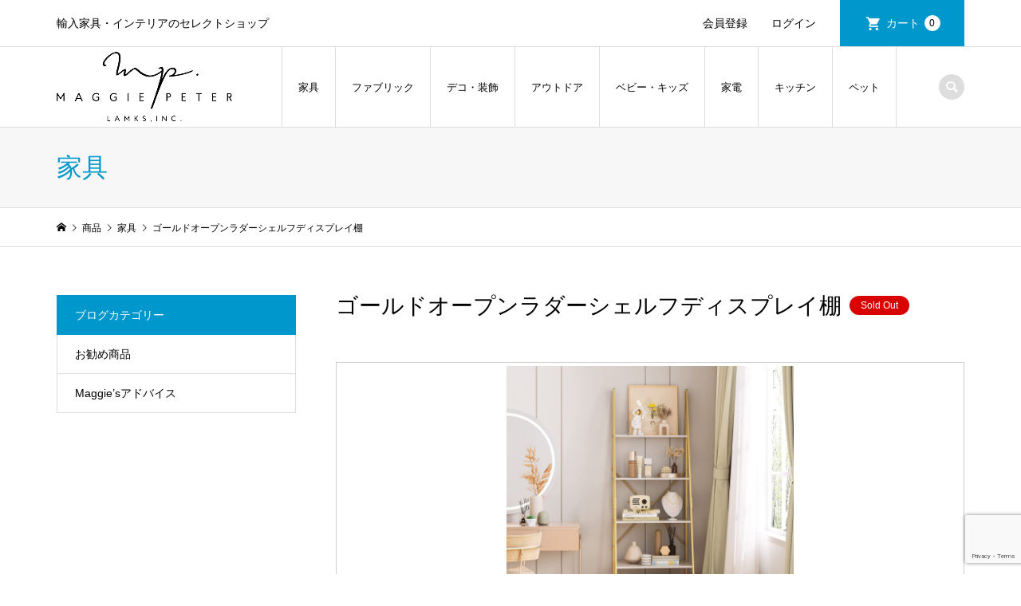

--- FILE ---
content_type: text/html; charset=UTF-8
request_url: https://myglam.mpinc.shop/?p=39891
body_size: 24209
content:
<!DOCTYPE html>
<html dir="ltr" lang="ja" prefix="og: https://ogp.me/ns#">
<head >
<meta charset="UTF-8">
<meta name="description" content="【商品ID】NN920【カラー】ホワイト×ゴールド【サイズ】高さ180cm×横60cm×奥行き50.3cm【素材】Metal【商品説明】プレミアムメタルフレームと厳選されたパーティクルボードで構成された5...">
<meta name="viewport" content="width=device-width">
<title>ゴールドオープンラダーシェルフディスプレイ棚 | Maggie &amp; Peter</title>
	<style>img:is([sizes="auto" i], [sizes^="auto," i]) { contain-intrinsic-size: 3000px 1500px }</style>
	
		<!-- All in One SEO 4.8.8 - aioseo.com -->
	<meta name="robots" content="max-image-preview:large" />
	<meta name="author" content="Shimpei"/>
	<link rel="canonical" href="https://myglam.mpinc.shop/?p=39891" />
	<meta name="generator" content="All in One SEO (AIOSEO) 4.8.8" />
		<meta property="og:locale" content="ja_JP" />
		<meta property="og:site_name" content="My Glam Style（マイグラムスタイル）" />
		<meta property="og:type" content="article" />
		<meta property="og:title" content="ゴールドオープンラダーシェルフディスプレイ棚 | Maggie &amp; Peter" />
		<meta property="og:url" content="https://myglam.mpinc.shop/?p=39891" />
		<meta property="fb:app_id" content="439353820104295" />
		<meta property="fb:admins" content="313877872566883" />
		<meta property="og:image" content="https://myglam.mpinc.shop/wp-content/uploads/2023/05/8143c9FHedL._AC_SL1500_-5.jpg" />
		<meta property="og:image:secure_url" content="https://myglam.mpinc.shop/wp-content/uploads/2023/05/8143c9FHedL._AC_SL1500_-5.jpg" />
		<meta property="og:image:width" content="1500" />
		<meta property="og:image:height" content="1500" />
		<meta property="article:published_time" content="2023-05-12T21:16:06+00:00" />
		<meta property="article:modified_time" content="2024-08-31T18:38:04+00:00" />
		<meta name="twitter:card" content="summary" />
		<meta name="twitter:title" content="ゴールドオープンラダーシェルフディスプレイ棚 | Maggie &amp; Peter" />
		<meta name="twitter:image" content="https://myglam.mpinc.shop/wp-content/uploads/2023/05/8143c9FHedL._AC_SL1500_-5.jpg" />
		<script type="application/ld+json" class="aioseo-schema">
			{"@context":"https:\/\/schema.org","@graph":[{"@type":"Article","@id":"https:\/\/myglam.mpinc.shop\/?p=39891#article","name":"\u30b4\u30fc\u30eb\u30c9\u30aa\u30fc\u30d7\u30f3\u30e9\u30c0\u30fc\u30b7\u30a7\u30eb\u30d5\u30c7\u30a3\u30b9\u30d7\u30ec\u30a4\u68da | Maggie & Peter","headline":"\u30b4\u30fc\u30eb\u30c9\u30aa\u30fc\u30d7\u30f3\u30e9\u30c0\u30fc\u30b7\u30a7\u30eb\u30d5\u30c7\u30a3\u30b9\u30d7\u30ec\u30a4\u68da","author":{"@id":"https:\/\/myglam.mpinc.shop\/?author=9#author"},"publisher":{"@id":"https:\/\/myglam.mpinc.shop\/#organization"},"image":{"@type":"ImageObject","url":"https:\/\/myglam.mpinc.shop\/wp-content\/uploads\/2023\/05\/8143c9FHedL._AC_SL1500_-5.jpg","width":1500,"height":1500},"datePublished":"2023-05-13T06:16:06+09:00","dateModified":"2024-09-01T03:38:04+09:00","inLanguage":"ja","mainEntityOfPage":{"@id":"https:\/\/myglam.mpinc.shop\/?p=39891#webpage"},"isPartOf":{"@id":"https:\/\/myglam.mpinc.shop\/?p=39891#webpage"},"articleSection":"\u5bb6\u5177, \u30b7\u30a7\u30eb\u30d5, \u5546\u54c1, \u5546\u54c1\u30b8\u30e3\u30f3\u30eb, \u30b7\u30a7\u30eb\u30d5"},{"@type":"BreadcrumbList","@id":"https:\/\/myglam.mpinc.shop\/?p=39891#breadcrumblist","itemListElement":[{"@type":"ListItem","@id":"https:\/\/myglam.mpinc.shop#listItem","position":1,"name":"\u30db\u30fc\u30e0","item":"https:\/\/myglam.mpinc.shop","nextItem":{"@type":"ListItem","@id":"https:\/\/myglam.mpinc.shop\/?cat=20#listItem","name":"\u5546\u54c1"}},{"@type":"ListItem","@id":"https:\/\/myglam.mpinc.shop\/?cat=20#listItem","position":2,"name":"\u5546\u54c1","item":"https:\/\/myglam.mpinc.shop\/?cat=20","nextItem":{"@type":"ListItem","@id":"https:\/\/myglam.mpinc.shop\/?cat=19#listItem","name":"\u5546\u54c1\u30b8\u30e3\u30f3\u30eb"},"previousItem":{"@type":"ListItem","@id":"https:\/\/myglam.mpinc.shop#listItem","name":"\u30db\u30fc\u30e0"}},{"@type":"ListItem","@id":"https:\/\/myglam.mpinc.shop\/?cat=19#listItem","position":3,"name":"\u5546\u54c1\u30b8\u30e3\u30f3\u30eb","item":"https:\/\/myglam.mpinc.shop\/?cat=19","nextItem":{"@type":"ListItem","@id":"https:\/\/myglam.mpinc.shop\/?cat=916#listItem","name":"\u5bb6\u5177"},"previousItem":{"@type":"ListItem","@id":"https:\/\/myglam.mpinc.shop\/?cat=20#listItem","name":"\u5546\u54c1"}},{"@type":"ListItem","@id":"https:\/\/myglam.mpinc.shop\/?cat=916#listItem","position":4,"name":"\u5bb6\u5177","item":"https:\/\/myglam.mpinc.shop\/?cat=916","nextItem":{"@type":"ListItem","@id":"https:\/\/myglam.mpinc.shop\/?cat=1514#listItem","name":"\u30b7\u30a7\u30eb\u30d5"},"previousItem":{"@type":"ListItem","@id":"https:\/\/myglam.mpinc.shop\/?cat=19#listItem","name":"\u5546\u54c1\u30b8\u30e3\u30f3\u30eb"}},{"@type":"ListItem","@id":"https:\/\/myglam.mpinc.shop\/?cat=1514#listItem","position":5,"name":"\u30b7\u30a7\u30eb\u30d5","item":"https:\/\/myglam.mpinc.shop\/?cat=1514","nextItem":{"@type":"ListItem","@id":"https:\/\/myglam.mpinc.shop\/?p=39891#listItem","name":"\u30b4\u30fc\u30eb\u30c9\u30aa\u30fc\u30d7\u30f3\u30e9\u30c0\u30fc\u30b7\u30a7\u30eb\u30d5\u30c7\u30a3\u30b9\u30d7\u30ec\u30a4\u68da"},"previousItem":{"@type":"ListItem","@id":"https:\/\/myglam.mpinc.shop\/?cat=916#listItem","name":"\u5bb6\u5177"}},{"@type":"ListItem","@id":"https:\/\/myglam.mpinc.shop\/?p=39891#listItem","position":6,"name":"\u30b4\u30fc\u30eb\u30c9\u30aa\u30fc\u30d7\u30f3\u30e9\u30c0\u30fc\u30b7\u30a7\u30eb\u30d5\u30c7\u30a3\u30b9\u30d7\u30ec\u30a4\u68da","previousItem":{"@type":"ListItem","@id":"https:\/\/myglam.mpinc.shop\/?cat=1514#listItem","name":"\u30b7\u30a7\u30eb\u30d5"}}]},{"@type":"Organization","@id":"https:\/\/myglam.mpinc.shop\/#organization","name":"Maggie & Peter","description":"\u8f38\u5165\u5bb6\u5177\u30fb\u30a4\u30f3\u30c6\u30ea\u30a2\u306e\u30bb\u30ec\u30af\u30c8\u30b7\u30e7\u30c3\u30d7","url":"https:\/\/myglam.mpinc.shop\/"},{"@type":"Person","@id":"https:\/\/myglam.mpinc.shop\/?author=9#author","url":"https:\/\/myglam.mpinc.shop\/?author=9","name":"Shimpei","image":{"@type":"ImageObject","@id":"https:\/\/myglam.mpinc.shop\/?p=39891#authorImage","url":"https:\/\/myglam.mpinc.shop\/wp-content\/uploads\/2021\/05\/81jfSz5bscL._AC_SL1500_.jpg","width":96,"height":96,"caption":"Shimpei"}},{"@type":"WebPage","@id":"https:\/\/myglam.mpinc.shop\/?p=39891#webpage","url":"https:\/\/myglam.mpinc.shop\/?p=39891","name":"\u30b4\u30fc\u30eb\u30c9\u30aa\u30fc\u30d7\u30f3\u30e9\u30c0\u30fc\u30b7\u30a7\u30eb\u30d5\u30c7\u30a3\u30b9\u30d7\u30ec\u30a4\u68da | Maggie & Peter","inLanguage":"ja","isPartOf":{"@id":"https:\/\/myglam.mpinc.shop\/#website"},"breadcrumb":{"@id":"https:\/\/myglam.mpinc.shop\/?p=39891#breadcrumblist"},"author":{"@id":"https:\/\/myglam.mpinc.shop\/?author=9#author"},"creator":{"@id":"https:\/\/myglam.mpinc.shop\/?author=9#author"},"image":{"@type":"ImageObject","url":"https:\/\/myglam.mpinc.shop\/wp-content\/uploads\/2023\/05\/8143c9FHedL._AC_SL1500_-5.jpg","@id":"https:\/\/myglam.mpinc.shop\/?p=39891\/#mainImage","width":1500,"height":1500},"primaryImageOfPage":{"@id":"https:\/\/myglam.mpinc.shop\/?p=39891#mainImage"},"datePublished":"2023-05-13T06:16:06+09:00","dateModified":"2024-09-01T03:38:04+09:00"},{"@type":"WebSite","@id":"https:\/\/myglam.mpinc.shop\/#website","url":"https:\/\/myglam.mpinc.shop\/","name":"Maggie & Peter","description":"\u8f38\u5165\u5bb6\u5177\u30fb\u30a4\u30f3\u30c6\u30ea\u30a2\u306e\u30bb\u30ec\u30af\u30c8\u30b7\u30e7\u30c3\u30d7","inLanguage":"ja","publisher":{"@id":"https:\/\/myglam.mpinc.shop\/#organization"}}]}
		</script>
		<!-- All in One SEO -->

<link rel="alternate" type="application/rss+xml" title="Maggie &amp; Peter &raquo; ゴールドオープンラダーシェルフディスプレイ棚 のコメントのフィード" href="https://myglam.mpinc.shop/?feed=rss2&#038;p=39891" />
<link rel='stylesheet' id='wcex_olwidget_style-css' href='https://myglam.mpinc.shop/wp-content/plugins/wcex_order_list_widget/css/wcex_olwidget.css?ver=6.8.2' type='text/css' media='all' />
<link rel='stylesheet' id='wp-block-library-css' href='https://myglam.mpinc.shop/wp-includes/css/dist/block-library/style.min.css?ver=6.8.2' type='text/css' media='all' />
<style id='classic-theme-styles-inline-css' type='text/css'>
/*! This file is auto-generated */
.wp-block-button__link{color:#fff;background-color:#32373c;border-radius:9999px;box-shadow:none;text-decoration:none;padding:calc(.667em + 2px) calc(1.333em + 2px);font-size:1.125em}.wp-block-file__button{background:#32373c;color:#fff;text-decoration:none}
</style>
<style id='global-styles-inline-css' type='text/css'>
:root{--wp--preset--aspect-ratio--square: 1;--wp--preset--aspect-ratio--4-3: 4/3;--wp--preset--aspect-ratio--3-4: 3/4;--wp--preset--aspect-ratio--3-2: 3/2;--wp--preset--aspect-ratio--2-3: 2/3;--wp--preset--aspect-ratio--16-9: 16/9;--wp--preset--aspect-ratio--9-16: 9/16;--wp--preset--color--black: #000000;--wp--preset--color--cyan-bluish-gray: #abb8c3;--wp--preset--color--white: #ffffff;--wp--preset--color--pale-pink: #f78da7;--wp--preset--color--vivid-red: #cf2e2e;--wp--preset--color--luminous-vivid-orange: #ff6900;--wp--preset--color--luminous-vivid-amber: #fcb900;--wp--preset--color--light-green-cyan: #7bdcb5;--wp--preset--color--vivid-green-cyan: #00d084;--wp--preset--color--pale-cyan-blue: #8ed1fc;--wp--preset--color--vivid-cyan-blue: #0693e3;--wp--preset--color--vivid-purple: #9b51e0;--wp--preset--gradient--vivid-cyan-blue-to-vivid-purple: linear-gradient(135deg,rgba(6,147,227,1) 0%,rgb(155,81,224) 100%);--wp--preset--gradient--light-green-cyan-to-vivid-green-cyan: linear-gradient(135deg,rgb(122,220,180) 0%,rgb(0,208,130) 100%);--wp--preset--gradient--luminous-vivid-amber-to-luminous-vivid-orange: linear-gradient(135deg,rgba(252,185,0,1) 0%,rgba(255,105,0,1) 100%);--wp--preset--gradient--luminous-vivid-orange-to-vivid-red: linear-gradient(135deg,rgba(255,105,0,1) 0%,rgb(207,46,46) 100%);--wp--preset--gradient--very-light-gray-to-cyan-bluish-gray: linear-gradient(135deg,rgb(238,238,238) 0%,rgb(169,184,195) 100%);--wp--preset--gradient--cool-to-warm-spectrum: linear-gradient(135deg,rgb(74,234,220) 0%,rgb(151,120,209) 20%,rgb(207,42,186) 40%,rgb(238,44,130) 60%,rgb(251,105,98) 80%,rgb(254,248,76) 100%);--wp--preset--gradient--blush-light-purple: linear-gradient(135deg,rgb(255,206,236) 0%,rgb(152,150,240) 100%);--wp--preset--gradient--blush-bordeaux: linear-gradient(135deg,rgb(254,205,165) 0%,rgb(254,45,45) 50%,rgb(107,0,62) 100%);--wp--preset--gradient--luminous-dusk: linear-gradient(135deg,rgb(255,203,112) 0%,rgb(199,81,192) 50%,rgb(65,88,208) 100%);--wp--preset--gradient--pale-ocean: linear-gradient(135deg,rgb(255,245,203) 0%,rgb(182,227,212) 50%,rgb(51,167,181) 100%);--wp--preset--gradient--electric-grass: linear-gradient(135deg,rgb(202,248,128) 0%,rgb(113,206,126) 100%);--wp--preset--gradient--midnight: linear-gradient(135deg,rgb(2,3,129) 0%,rgb(40,116,252) 100%);--wp--preset--font-size--small: 13px;--wp--preset--font-size--medium: 20px;--wp--preset--font-size--large: 36px;--wp--preset--font-size--x-large: 42px;--wp--preset--spacing--20: 0.44rem;--wp--preset--spacing--30: 0.67rem;--wp--preset--spacing--40: 1rem;--wp--preset--spacing--50: 1.5rem;--wp--preset--spacing--60: 2.25rem;--wp--preset--spacing--70: 3.38rem;--wp--preset--spacing--80: 5.06rem;--wp--preset--shadow--natural: 6px 6px 9px rgba(0, 0, 0, 0.2);--wp--preset--shadow--deep: 12px 12px 50px rgba(0, 0, 0, 0.4);--wp--preset--shadow--sharp: 6px 6px 0px rgba(0, 0, 0, 0.2);--wp--preset--shadow--outlined: 6px 6px 0px -3px rgba(255, 255, 255, 1), 6px 6px rgba(0, 0, 0, 1);--wp--preset--shadow--crisp: 6px 6px 0px rgba(0, 0, 0, 1);}:where(.is-layout-flex){gap: 0.5em;}:where(.is-layout-grid){gap: 0.5em;}body .is-layout-flex{display: flex;}.is-layout-flex{flex-wrap: wrap;align-items: center;}.is-layout-flex > :is(*, div){margin: 0;}body .is-layout-grid{display: grid;}.is-layout-grid > :is(*, div){margin: 0;}:where(.wp-block-columns.is-layout-flex){gap: 2em;}:where(.wp-block-columns.is-layout-grid){gap: 2em;}:where(.wp-block-post-template.is-layout-flex){gap: 1.25em;}:where(.wp-block-post-template.is-layout-grid){gap: 1.25em;}.has-black-color{color: var(--wp--preset--color--black) !important;}.has-cyan-bluish-gray-color{color: var(--wp--preset--color--cyan-bluish-gray) !important;}.has-white-color{color: var(--wp--preset--color--white) !important;}.has-pale-pink-color{color: var(--wp--preset--color--pale-pink) !important;}.has-vivid-red-color{color: var(--wp--preset--color--vivid-red) !important;}.has-luminous-vivid-orange-color{color: var(--wp--preset--color--luminous-vivid-orange) !important;}.has-luminous-vivid-amber-color{color: var(--wp--preset--color--luminous-vivid-amber) !important;}.has-light-green-cyan-color{color: var(--wp--preset--color--light-green-cyan) !important;}.has-vivid-green-cyan-color{color: var(--wp--preset--color--vivid-green-cyan) !important;}.has-pale-cyan-blue-color{color: var(--wp--preset--color--pale-cyan-blue) !important;}.has-vivid-cyan-blue-color{color: var(--wp--preset--color--vivid-cyan-blue) !important;}.has-vivid-purple-color{color: var(--wp--preset--color--vivid-purple) !important;}.has-black-background-color{background-color: var(--wp--preset--color--black) !important;}.has-cyan-bluish-gray-background-color{background-color: var(--wp--preset--color--cyan-bluish-gray) !important;}.has-white-background-color{background-color: var(--wp--preset--color--white) !important;}.has-pale-pink-background-color{background-color: var(--wp--preset--color--pale-pink) !important;}.has-vivid-red-background-color{background-color: var(--wp--preset--color--vivid-red) !important;}.has-luminous-vivid-orange-background-color{background-color: var(--wp--preset--color--luminous-vivid-orange) !important;}.has-luminous-vivid-amber-background-color{background-color: var(--wp--preset--color--luminous-vivid-amber) !important;}.has-light-green-cyan-background-color{background-color: var(--wp--preset--color--light-green-cyan) !important;}.has-vivid-green-cyan-background-color{background-color: var(--wp--preset--color--vivid-green-cyan) !important;}.has-pale-cyan-blue-background-color{background-color: var(--wp--preset--color--pale-cyan-blue) !important;}.has-vivid-cyan-blue-background-color{background-color: var(--wp--preset--color--vivid-cyan-blue) !important;}.has-vivid-purple-background-color{background-color: var(--wp--preset--color--vivid-purple) !important;}.has-black-border-color{border-color: var(--wp--preset--color--black) !important;}.has-cyan-bluish-gray-border-color{border-color: var(--wp--preset--color--cyan-bluish-gray) !important;}.has-white-border-color{border-color: var(--wp--preset--color--white) !important;}.has-pale-pink-border-color{border-color: var(--wp--preset--color--pale-pink) !important;}.has-vivid-red-border-color{border-color: var(--wp--preset--color--vivid-red) !important;}.has-luminous-vivid-orange-border-color{border-color: var(--wp--preset--color--luminous-vivid-orange) !important;}.has-luminous-vivid-amber-border-color{border-color: var(--wp--preset--color--luminous-vivid-amber) !important;}.has-light-green-cyan-border-color{border-color: var(--wp--preset--color--light-green-cyan) !important;}.has-vivid-green-cyan-border-color{border-color: var(--wp--preset--color--vivid-green-cyan) !important;}.has-pale-cyan-blue-border-color{border-color: var(--wp--preset--color--pale-cyan-blue) !important;}.has-vivid-cyan-blue-border-color{border-color: var(--wp--preset--color--vivid-cyan-blue) !important;}.has-vivid-purple-border-color{border-color: var(--wp--preset--color--vivid-purple) !important;}.has-vivid-cyan-blue-to-vivid-purple-gradient-background{background: var(--wp--preset--gradient--vivid-cyan-blue-to-vivid-purple) !important;}.has-light-green-cyan-to-vivid-green-cyan-gradient-background{background: var(--wp--preset--gradient--light-green-cyan-to-vivid-green-cyan) !important;}.has-luminous-vivid-amber-to-luminous-vivid-orange-gradient-background{background: var(--wp--preset--gradient--luminous-vivid-amber-to-luminous-vivid-orange) !important;}.has-luminous-vivid-orange-to-vivid-red-gradient-background{background: var(--wp--preset--gradient--luminous-vivid-orange-to-vivid-red) !important;}.has-very-light-gray-to-cyan-bluish-gray-gradient-background{background: var(--wp--preset--gradient--very-light-gray-to-cyan-bluish-gray) !important;}.has-cool-to-warm-spectrum-gradient-background{background: var(--wp--preset--gradient--cool-to-warm-spectrum) !important;}.has-blush-light-purple-gradient-background{background: var(--wp--preset--gradient--blush-light-purple) !important;}.has-blush-bordeaux-gradient-background{background: var(--wp--preset--gradient--blush-bordeaux) !important;}.has-luminous-dusk-gradient-background{background: var(--wp--preset--gradient--luminous-dusk) !important;}.has-pale-ocean-gradient-background{background: var(--wp--preset--gradient--pale-ocean) !important;}.has-electric-grass-gradient-background{background: var(--wp--preset--gradient--electric-grass) !important;}.has-midnight-gradient-background{background: var(--wp--preset--gradient--midnight) !important;}.has-small-font-size{font-size: var(--wp--preset--font-size--small) !important;}.has-medium-font-size{font-size: var(--wp--preset--font-size--medium) !important;}.has-large-font-size{font-size: var(--wp--preset--font-size--large) !important;}.has-x-large-font-size{font-size: var(--wp--preset--font-size--x-large) !important;}
:where(.wp-block-post-template.is-layout-flex){gap: 1.25em;}:where(.wp-block-post-template.is-layout-grid){gap: 1.25em;}
:where(.wp-block-columns.is-layout-flex){gap: 2em;}:where(.wp-block-columns.is-layout-grid){gap: 2em;}
:root :where(.wp-block-pullquote){font-size: 1.5em;line-height: 1.6;}
</style>
<link rel='stylesheet' id='contact-form-7-css' href='https://myglam.mpinc.shop/wp-content/plugins/contact-form-7/includes/css/styles.css?ver=6.1.2' type='text/css' media='all' />
<link rel='stylesheet' id='sku_select_style-css' href='https://myglam.mpinc.shop/wp-content/plugins/wcex_sku_select/wcex_sku_select.css?ver=1.4.5.2304241' type='text/css' media='' />
<link rel='stylesheet' id='chld_thm_cfg_parent-css' href='https://myglam.mpinc.shop/wp-content/themes/iconic_tcd062/style.css?ver=6.8.2' type='text/css' media='all' />
<link rel='stylesheet' id='load_plugin_css_wcex_olwidget-css' href='https://myglam.mpinc.shop/wp-content/themes/iconic_tcd062/wcex_olwidget.css?ver=6.8.2' type='text/css' media='all' />
<link rel='stylesheet' id='load_plugin_css_wcex_sku_select-css' href='https://myglam.mpinc.shop/wp-content/themes/iconic_tcd062/wcex_sku_select.css?ver=6.8.2' type='text/css' media='all' />
<link rel='stylesheet' id='load_plugin_css_wcex_widget_cart-css' href='https://myglam.mpinc.shop/wp-content/themes/iconic_tcd062/wcex_widget_cart.css?ver=6.8.2' type='text/css' media='all' />
<link rel='stylesheet' id='flexslider-css-css' href='https://myglam.mpinc.shop/wp-content/themes/iconic_tcd062-child/css/flexslider.css?ver=6.8.2' type='text/css' media='all' />
<link rel='stylesheet' id='flexslider_custom-css-css' href='https://myglam.mpinc.shop/wp-content/themes/iconic_tcd062-child/css/flexslider_custom.css?ver=6.8.2' type='text/css' media='all' />
<link rel='stylesheet' id='modify-gp-css-css' href='https://myglam.mpinc.shop/wp-content/themes/iconic_tcd062-child/css/modify_gp.css?ver=6.8.2' type='text/css' media='all' />
<link rel='stylesheet' id='responsive-youtube-css-css' href='https://myglam.mpinc.shop/wp-content/themes/iconic_tcd062-child/css/responsive_youtube.css?ver=6.8.2' type='text/css' media='all' />
<link rel='stylesheet' id='iconic-style-css' href='https://myglam.mpinc.shop/wp-content/themes/iconic_tcd062-child/style.css?ver=1.18.202510461630' type='text/css' media='all' />
<link rel='stylesheet' id='usces_default_css-css' href='https://myglam.mpinc.shop/wp-content/plugins/usc-e-shop/css/usces_default.css?ver=2.11.12.2503061' type='text/css' media='all' />
<link rel='stylesheet' id='dashicons-css' href='https://myglam.mpinc.shop/wp-includes/css/dashicons.min.css?ver=6.8.2' type='text/css' media='all' />
<script type="text/javascript" src="https://myglam.mpinc.shop/wp-includes/js/jquery/jquery.min.js?ver=3.7.1" id="jquery-core-js"></script>
<script type="text/javascript" src="https://myglam.mpinc.shop/wp-includes/js/jquery/jquery-migrate.min.js?ver=3.4.1" id="jquery-migrate-js"></script>
<script type="text/javascript" src="https://myglam.mpinc.shop/wp-content/themes/iconic_tcd062-child/js/subdomain.js?ver=6.8.2" id="load_subdomain_class_setter_js-js"></script>
<script type="text/javascript" src="https://myglam.mpinc.shop/wp-content/themes/iconic_tcd062-child/js/ofi.min.js?ver=6.8.2" id="objectfit-js-js"></script>
<script type="text/javascript" src="https://myglam.mpinc.shop/wp-content/themes/iconic_tcd062-child/js/modify_gp.js?ver=6.8.2" id="modify-gp-js-js"></script>
<script type="text/javascript" src="https://myglam.mpinc.shop/wp-content/themes/iconic_tcd062-child/js/fix_navcart_pos.js?t=1765504263&amp;ver=6.8.2" id="fixnavcartpos-js-js"></script>
<script type="text/javascript" src="https://myglam.mpinc.shop/wp-content/themes/iconic_tcd062/js/comment.js?ver=1.18.202510461630" id="iconic-comment-js"></script>
<link rel="https://api.w.org/" href="https://myglam.mpinc.shop/index.php?rest_route=/" /><link rel="alternate" title="JSON" type="application/json" href="https://myglam.mpinc.shop/index.php?rest_route=/wp/v2/posts/39891" /><link rel="EditURI" type="application/rsd+xml" title="RSD" href="https://myglam.mpinc.shop/xmlrpc.php?rsd" />
<meta name="generator" content="WordPress 6.8.2" />
<link rel='shortlink' href='https://myglam.mpinc.shop/?p=39891' />
<link rel="alternate" title="oEmbed (JSON)" type="application/json+oembed" href="https://myglam.mpinc.shop/index.php?rest_route=%2Foembed%2F1.0%2Fembed&#038;url=https%3A%2F%2Fmyglam.mpinc.shop%2F%3Fp%3D39891" />
<link rel="alternate" title="oEmbed (XML)" type="text/xml+oembed" href="https://myglam.mpinc.shop/index.php?rest_route=%2Foembed%2F1.0%2Fembed&#038;url=https%3A%2F%2Fmyglam.mpinc.shop%2F%3Fp%3D39891&#038;format=xml" />

<meta property="og:title" content="ゴールドオープンラダーシェルフディスプレイ棚">
<meta property="og:type" content="product">
<meta property="og:description" content="ゴールドオープンラダーシェルフディスプレイ棚">
<meta property="og:url" content="https://myglam.mpinc.shop/?p=39891">
<meta property="og:image" content="https://myglam.mpinc.shop/wp-content/uploads/2023/05/8143c9FHedL._AC_SL1500_-5-150x150.jpg">
<meta property="og:site_name" content="Maggie &amp; Peter"><!-- Analytics by WP Statistics - https://wp-statistics.com -->
<link rel="shortcut icon" href="https://myglam.mpinc.shop/wp-content/uploads/2021/05/faviconnew.jpg">
<style>
.p-article-news__date, .p-wc-headline, #wdgctToCart a { color: #0097cc; }
.p-button, .p-global-nav .sub-menu .current-menu-item > a, .p-page-links > span, .p-pager__item .current, .p-headline, .p-widget-sidebar .p-widget__title, .c-comment__form-submit:hover, c-comment__password-protected, .c-pw__btn--register, .c-pw__btn, .slick-arrow, .slick-dots li.slick-active button, .widget_welcart_login input#member_loginw, .widget_welcart_login input#member_login, #wdgctToCheckout a, #kuroneko_web-dialog #kuroneko_web_token_next { background-color: #0097cc; }
#kuroneko_web-dialog #kuroneko_web_token_cancel { background-color: #80cbe6; }
.p-page-links > span, .p-pager__item .current, .slick-dots li.slick-active button, .p-cb__item-header, .p-entry-item__cart dl.item-sku dd input[type="radio"]:checked + label, .p-entry-item__cart dl.item-sku dd label:hover { border-color: #0097cc; }
.c-comment__tab-item.is-active a, .c-comment__tab-item a:hover, .c-comment__tab-item.is-active p { background-color: #0097cc; border-color: #0097cc; }
.c-comment__tab-item.is-active a:after, .c-comment__tab-item.is-active p:after { border-top-color: #0097cc; }
.p-widget-categories .current-cat-item > a { background-color: rgba(0, 151, 204, 0.15); }
a:hover, .p-header__welcart-nav li a:hover, .p-widget-categories .toggle-children:hover, #wdgctToCart a:hover { color: #006689; }
.p-button:hover, .p-page-links a:hover, .p-pager__item a:hover, .p-search-button:hover, .p-pagetop a:hover, .p-footer-search__submit:hover, .p-widget .searchform #searchsubmit:hover, .p-widget-search .p-widget-search__submit:hover, a.p-cb__item-archive-button:hover, .slick-arrow:hover, .slick-dots li:hover button, .widget_welcart_search #searchsubmit:hover, .widget_welcart_login input#member_loginw:hover, .widget_welcart_login input#member_login:hover, #wdgctToCheckout a:hover, #kuroneko_web-dialog #kuroneko_web_token_next:hover, #kuroneko_web-dialog #kuroneko_web_token_cancel:hover { background-color: #006689; }
.p-page-links a:hover, .p-pager__item a:hover, .slick-dots li:hover button { border-color: #006689; }
.p-entry__body a, .custom-html-widget a { color: #0097cc; }
.p-entry__body a:hover, .custom-html-widget a:hover { color: #006689; }
body, input, textarea, .p-entry-item__title .p-article__soldout { font-family: "Segoe UI", Verdana, "游ゴシック", YuGothic, "Hiragino Kaku Gothic ProN", Meiryo, sans-serif; }
.p-logo, .p-entry__title, .p-page-header__title, .p-index-slider__item-catch, .p-cb__item-headline, .p-index-banner__headline, .p-index-boxes__item-headline {
font-family: "Times New Roman", "游明朝", "Yu Mincho", "游明朝体", "YuMincho", "ヒラギノ明朝 Pro W3", "Hiragino Mincho Pro", "HiraMinProN-W3", "HGS明朝E", "ＭＳ Ｐ明朝", "MS PMincho", serif;
font-weight: 500;
}
.c-load--type1 { border: 3px solid rgba(153, 153, 153, 0.2); border-top-color: #000000; }
.p-hover-effect--type1:hover img { -webkit-transform: scale(1.15); transform: scale(1.15); }
.p-hover-effect--type2 img { margin-left: -8px; }
.p-hover-effect--type2:hover img { margin-left: 8px; }
.p-hover-effect--type2:hover .p-hover-effect__image { background: #000000; }
.p-hover-effect--type2:hover img { opacity: 0.5 }
.p-hover-effect--type3:hover .p-hover-effect__image { background: #000000; }
.p-hover-effect--type3:hover img { opacity: 0.5; }
.p-entry__title { font-size: 32px; }
.p-entry__title, .p-article__title { color: #000000 }
.p-entry__body { font-size: 14px; }
.p-entry__body { color: #000000; }
.p-entry-news__title { font-size: 32px; }
.p-entry-news__title, .p-article-news__title { color: #000000 }
.p-entry-news__body { color: #000000; font-size: 14px; }
.p-entry-item__title { font-size: 28px; }
.p-entry-item__title, .p-article-item__title, .p-article__price { color: #000000; }
.p-entry-item__body, p-wc__body { color: #000000; font-size: 14px; }
.p-price { color: #d80000; }
.p-entry-item__price { font-size: 22px; }
body.l-header__fix .is-header-fixed .l-header__bar { background: rgba(255, 255, 255, 0.8); }
.l-header { background: rgba(255, 255, 255, 0.8); }
.l-header a, .p-global-nav a { color: #000000; }
.p-header__logo--text { font-size: 36px; }
.p-header__welcart-nav__member a, .p-header__welcart-nav__cart a, .p-cart-button .p-header__welcart-nav__badge { background-color: #0097cc; }
.p-header__welcart-nav__member a:hover, .p-header__welcart-nav__cart a:hover, .p-cart-button:hover .p-header__welcart-nav__badge { background-color: #006689; }
.p-global-nav > li > a::after, .p-global-nav > li.current-menu-item > a::after { background-color: #000000; }
.p-megamenu__bg, .p-global-nav .sub-menu { background-color: #f7f7f7; }
.p-megamenu a, .p-global-nav .sub-menu a { color: #000000; }
.p-megamenu a:hover, .p-megamenu li.is-active > a, .p-global-nav .sub-menu a:hover { background-color: #006689; color: #ffffff; }
.p-page-header { background-color: #f7f7f7; }
.p-page-header__title { color: #0097cc; }
.p-page-header__desc { color: #000000; }
.p-footer-widget-area { background-color: #f7f7f7; color: #000000; }
.p-footer-widget-area .p-widget__title { color: #000000; }
.p-footer-widget-area a, .p-footer-widget-area .toggle-children { color: #000000; }
.p-footer-widget-area a:hover { color: #006689; }
@media only screen and (max-width: 991px) {
	.l-header__bar { background-color: rgba(255, 255, 255, 0.8); }
	.p-header__logo--text { font-size: 36px; }
	.p-global-nav { background-color: rgba(247,247,247, 0.8); }
	.p-global-nav a { color: #000000; }
	.p-global-nav a:hover { background-color: rgba(0,102,137, 0.8); color: #ffffff; }
	.p-header-view-cart { background-color: rgba(255, 255, 255, 0.8); }
	.p-entry__title { font-size: 20px; }
	.p-entry__body { font-size: 14px; }
	.p-entry-news__title { font-size: 20px; }
	.p-entry-news__body { font-size: 14px; }
	.p-entry-item__title { font-size: 20px; }
	.p-entry-item__body, p-wc__body { font-size: 14px; }
	.p-entry-item__price { font-size: 20px; }
}
#site_info_widget-3 .p-siteinfo__title { font-size: 36px; }
#site_info_widget-3 .p-siteinfo__button { background: #0097cc; color: #ffffff; }
#site_info_widget-3 .p-siteinfo__button:hover { background: #006689; color: #ffffff; }
#site_info_widget-5 .p-siteinfo__title { font-size: 36px; }
#site_info_widget-9 .p-siteinfo__title { font-size: 36px; }
#site_info_widget-11 .p-siteinfo__title { font-size: 36px; }
@media only screen and (max-width: 991px) {
	#site_info_widget-3 .p-siteinfo__title { font-size: 26px; }
	#site_info_widget-5 .p-siteinfo__title { font-size: 26px; }
	#site_info_widget-9 .p-siteinfo__title { font-size: 26px; }
	#site_info_widget-11 .p-siteinfo__title { font-size: 26px; }
}
</style>
<style type="text/css">

</style>
<link rel="icon" href="https://myglam.mpinc.shop/wp-content/uploads/2021/05/Logo-JPG-Format-150x150.jpg" sizes="32x32" />
<link rel="icon" href="https://myglam.mpinc.shop/wp-content/uploads/2021/05/Logo-JPG-Format-300x300.jpg" sizes="192x192" />
<link rel="apple-touch-icon" href="https://myglam.mpinc.shop/wp-content/uploads/2021/05/Logo-JPG-Format-300x300.jpg" />
<meta name="msapplication-TileImage" content="https://myglam.mpinc.shop/wp-content/uploads/2021/05/Logo-JPG-Format-300x300.jpg" />
<style id="sccss">h2#headline2{
	  padding: 0.5em;
  color: #010101;
  background: #eaf3ff;
  border-bottom: solid 3px #516ab6;
}

/* カスタム CSS をここに入力してください */</style></head>
<body class="wp-singular post-template-default single single-post postid-39891 single-format-standard wp-theme-iconic_tcd062 wp-child-theme-iconic_tcd062-child single-item l-sidebar--type1 l-header__fix">
<div id="site_loader_overlay">
	<div id="site_loader_animation" class="c-load--type1">
	</div>
</div>
<header id="js-header" class="l-header">
	<div class="p-header__top">
		<div class="p-header__top__inner l-inner">
			<div class="p-header-description">輸入家具・インテリアのセレクトショップ</div>
			<ul class="p-header__welcart-nav">
				<li><a href="https://myglam.mpinc.shop/?page_id=6&amp;usces_page=newmember">会員登録</a></li>
				<li class="p-header__welcart-nav__login"><a href="https://myglam.mpinc.shop/?page_id=6&amp;usces_page=login">ログイン</a></li>
                <li class="p-header__welcart-nav__cart"><a id="js-header-cart" href="https://myglam.mpinc.shop/?page_id=5">カート<span class="p-header__welcart-nav__badge">0</span></a></li>
            </ul>
		</div>
	</div>
	<div class="l-header__bar p-header__bar">
		<div class="p-header__bar__inner l-inner">
			<div class="p-logo p-header__logo">
				<a href="https://myglam.mpinc.shop/"><img src="https://myglam.mpinc.shop/wp-content/uploads/2022/10/Logo_PNG_Format__2_-removebg-preview.png" alt="Maggie &amp; Peter"></a>
			</div>
			<div class="p-logo p-header__logo--mobile p-header__logo--text">
				<a href="https://myglam.mpinc.shop/">Maggie &amp; Peter</a>
			</div>
			<a href="https://myglam.mpinc.shop/?page_id=5" id="js-header-cart--mobile" class="p-cart-button c-cart-button"><span class="p-header__welcart-nav__badge">0</span></a>
			<a href="#" id="js-menu-button" class="p-menu-button c-menu-button"></a>
<nav class="p-global-nav__container"><ul id="js-global-nav" class="p-global-nav"><li id="menu-item-35048" class="menu-item menu-item-type-taxonomy menu-item-object-category current-post-ancestor current-menu-parent current-post-parent menu-item-has-children menu-item-35048 menu-megamenu"><a href="https://myglam.mpinc.shop/?cat=916">家具<span></span></a>
<ul class="sub-menu">
	<li id="menu-item-43480" class="menu-item menu-item-type-taxonomy menu-item-object-category current-post-ancestor current-menu-parent current-post-parent menu-item-43480"><a href="https://myglam.mpinc.shop/?cat=1514">シェルフ<span></span></a></li>
	<li id="menu-item-25723" class="menu-item menu-item-type-taxonomy menu-item-object-category menu-item-has-children menu-item-25723"><a href="https://myglam.mpinc.shop/?cat=610">ソファ・椅子<span></span></a>
	<ul class="sub-menu">
		<li id="menu-item-25739" class="menu-item menu-item-type-taxonomy menu-item-object-category menu-item-25739"><a href="https://myglam.mpinc.shop/?cat=608">アクセントチェア<span></span></a></li>
		<li id="menu-item-29808" class="menu-item menu-item-type-taxonomy menu-item-object-category menu-item-29808"><a href="https://myglam.mpinc.shop/?cat=832">ラウンジチェア<span></span></a></li>
		<li id="menu-item-29796" class="menu-item menu-item-type-taxonomy menu-item-object-category menu-item-29796"><a href="https://myglam.mpinc.shop/?cat=838">オフィスチェア<span></span></a></li>
		<li id="menu-item-29755" class="menu-item menu-item-type-taxonomy menu-item-object-category menu-item-29755"><a href="https://myglam.mpinc.shop/?cat=830">ダイニングチェア<span></span></a></li>
		<li id="menu-item-25741" class="menu-item menu-item-type-taxonomy menu-item-object-category menu-item-25741"><a href="https://myglam.mpinc.shop/?cat=639">カウンターチェア<span></span></a></li>
		<li id="menu-item-25742" class="menu-item menu-item-type-taxonomy menu-item-object-category menu-item-25742"><a href="https://myglam.mpinc.shop/?cat=606">オットマン・スツール<span></span></a></li>
		<li id="menu-item-25740" class="menu-item menu-item-type-taxonomy menu-item-object-category menu-item-25740"><a href="https://myglam.mpinc.shop/?cat=609">ベンチ<span></span></a></li>
		<li id="menu-item-30140" class="menu-item menu-item-type-taxonomy menu-item-object-category menu-item-30140"><a href="https://myglam.mpinc.shop/?cat=822">ソファ<span></span></a></li>
	</ul>
</li>
	<li id="menu-item-29542" class="menu-item menu-item-type-taxonomy menu-item-object-category menu-item-has-children menu-item-29542"><a href="https://myglam.mpinc.shop/?cat=637">デスク・机<span></span></a>
	<ul class="sub-menu">
		<li id="menu-item-29547" class="menu-item menu-item-type-taxonomy menu-item-object-category menu-item-29547"><a href="https://myglam.mpinc.shop/?cat=672">サイドテーブル<span></span></a></li>
		<li id="menu-item-29544" class="menu-item menu-item-type-taxonomy menu-item-object-category menu-item-29544"><a href="https://myglam.mpinc.shop/?cat=814">コーヒーテーブル<span></span></a></li>
		<li id="menu-item-29545" class="menu-item menu-item-type-taxonomy menu-item-object-category menu-item-29545"><a href="https://myglam.mpinc.shop/?cat=815">コンソールテーブル<span></span></a></li>
		<li id="menu-item-29546" class="menu-item menu-item-type-taxonomy menu-item-object-category menu-item-29546"><a href="https://myglam.mpinc.shop/?cat=826">ダイニングテーブル<span></span></a></li>
		<li id="menu-item-29543" class="menu-item menu-item-type-taxonomy menu-item-object-category menu-item-29543"><a href="https://myglam.mpinc.shop/?cat=813">TVスタンド<span></span></a></li>
	</ul>
</li>
	<li id="menu-item-24690" class="menu-item menu-item-type-taxonomy menu-item-object-category menu-item-has-children menu-item-24690"><a href="https://myglam.mpinc.shop/?cat=614">ライト・照明<span></span></a>
	<ul class="sub-menu">
		<li id="menu-item-24692" class="menu-item menu-item-type-taxonomy menu-item-object-category menu-item-24692"><a href="https://myglam.mpinc.shop/?cat=616">テーブルライト<span></span></a></li>
		<li id="menu-item-24691" class="menu-item menu-item-type-taxonomy menu-item-object-category menu-item-24691"><a href="https://myglam.mpinc.shop/?cat=615">フロアライト<span></span></a></li>
	</ul>
</li>
	<li id="menu-item-35042" class="menu-item menu-item-type-taxonomy menu-item-object-category menu-item-35042"><a href="https://myglam.mpinc.shop/?cat=910">ヘッドボード<span></span></a></li>
</ul>
</li>
<li id="menu-item-30861" class="menu-item menu-item-type-taxonomy menu-item-object-category menu-item-has-children menu-item-30861 menu-megamenu"><a href="https://myglam.mpinc.shop/?cat=848">ファブリック<span></span></a>
<ul class="sub-menu">
	<li id="menu-item-25736" class="menu-item menu-item-type-taxonomy menu-item-object-category menu-item-has-children menu-item-25736"><a href="https://myglam.mpinc.shop/?cat=640">ラグ・絨毯<span></span></a>
	<ul class="sub-menu">
		<li id="menu-item-22694" class="menu-item menu-item-type-taxonomy menu-item-object-category menu-item-has-children menu-item-22694"><a href="https://myglam.mpinc.shop/?cat=641">ランナーラグ<span></span></a>
		<ul class="sub-menu">
			<li id="menu-item-22695" class="menu-item menu-item-type-taxonomy menu-item-object-category menu-item-22695"><a href="https://myglam.mpinc.shop/?cat=644">61cm×183cm（2×6）ランナー<span></span></a></li>
			<li id="menu-item-24642" class="menu-item menu-item-type-taxonomy menu-item-object-category menu-item-24642"><a href="https://myglam.mpinc.shop/?cat=675">61cm×213cm（2×7）ランナー<span></span></a></li>
			<li id="menu-item-22718" class="menu-item menu-item-type-taxonomy menu-item-object-category menu-item-22718"><a href="https://myglam.mpinc.shop/?cat=645">61cm×244cm（2×8）ランナー<span></span></a></li>
			<li id="menu-item-24641" class="menu-item menu-item-type-taxonomy menu-item-object-category menu-item-24641"><a href="https://myglam.mpinc.shop/?cat=676">61cm×274cm（2×9）ランナー<span></span></a></li>
			<li id="menu-item-22712" class="menu-item menu-item-type-taxonomy menu-item-object-category menu-item-22712"><a href="https://myglam.mpinc.shop/?cat=646">61cm×305cm（2×10）ランナー<span></span></a></li>
		</ul>
</li>
		<li id="menu-item-22700" class="menu-item menu-item-type-taxonomy menu-item-object-category menu-item-has-children menu-item-22700"><a href="https://myglam.mpinc.shop/?cat=642">長方形ラグ<span></span></a>
		<ul class="sub-menu">
			<li id="menu-item-22701" class="menu-item menu-item-type-taxonomy menu-item-object-category menu-item-22701"><a href="https://myglam.mpinc.shop/?cat=661">61cm×91cm（2×3）長方形<span></span></a></li>
			<li id="menu-item-22716" class="menu-item menu-item-type-taxonomy menu-item-object-category menu-item-22716"><a href="https://myglam.mpinc.shop/?cat=651">91cm×152cm（3×5）長方形<span></span></a></li>
			<li id="menu-item-22713" class="menu-item menu-item-type-taxonomy menu-item-object-category menu-item-22713"><a href="https://myglam.mpinc.shop/?cat=653">122cm×183cm（4×6）長方形<span></span></a></li>
			<li id="menu-item-22710" class="menu-item menu-item-type-taxonomy menu-item-object-category menu-item-22710"><a href="https://myglam.mpinc.shop/?cat=655">152cm×244cm（5×8）長方形<span></span></a></li>
			<li id="menu-item-22707" class="menu-item menu-item-type-taxonomy menu-item-object-category menu-item-22707"><a href="https://myglam.mpinc.shop/?cat=657">183cm×274cm（6×9）長方形<span></span></a></li>
			<li id="menu-item-22705" class="menu-item menu-item-type-taxonomy menu-item-object-category menu-item-22705"><a href="https://myglam.mpinc.shop/?cat=658">244cm×305cm（8×10）長方形<span></span></a></li>
		</ul>
</li>
		<li id="menu-item-22696" class="menu-item menu-item-type-taxonomy menu-item-object-category menu-item-has-children menu-item-22696"><a href="https://myglam.mpinc.shop/?cat=643">円形ラグ<span></span></a>
		<ul class="sub-menu">
			<li id="menu-item-22697" class="menu-item menu-item-type-taxonomy menu-item-object-category menu-item-22697"><a href="https://myglam.mpinc.shop/?cat=647">122cm×122cm（4×4）円形<span></span></a></li>
			<li id="menu-item-22717" class="menu-item menu-item-type-taxonomy menu-item-object-category menu-item-22717"><a href="https://myglam.mpinc.shop/?cat=648">152cm×152cm（5×5）円形<span></span></a></li>
			<li id="menu-item-22715" class="menu-item menu-item-type-taxonomy menu-item-object-category menu-item-22715"><a href="https://myglam.mpinc.shop/?cat=668">183cm×183cm（6×6）円形<span></span></a></li>
			<li id="menu-item-22709" class="menu-item menu-item-type-taxonomy menu-item-object-category menu-item-22709"><a href="https://myglam.mpinc.shop/?cat=649">213cm×213cm（7×7）円形<span></span></a></li>
			<li id="menu-item-22720" class="menu-item menu-item-type-taxonomy menu-item-object-category menu-item-22720"><a href="https://myglam.mpinc.shop/?cat=666">244cm×244cm（8×8）円形<span></span></a></li>
			<li id="menu-item-22704" class="menu-item menu-item-type-taxonomy menu-item-object-category menu-item-22704"><a href="https://myglam.mpinc.shop/?cat=650">274cm×274cm（9×9）円形<span></span></a></li>
		</ul>
</li>
		<li id="menu-item-22698" class="menu-item menu-item-type-taxonomy menu-item-object-category menu-item-has-children menu-item-22698"><a href="https://myglam.mpinc.shop/?cat=659">正方形ラグ<span></span></a>
		<ul class="sub-menu">
			<li id="menu-item-22699" class="menu-item menu-item-type-taxonomy menu-item-object-category menu-item-22699"><a href="https://myglam.mpinc.shop/?cat=652">122cm×122cm（4×4）正方形<span></span></a></li>
			<li id="menu-item-22719" class="menu-item menu-item-type-taxonomy menu-item-object-category menu-item-22719"><a href="https://myglam.mpinc.shop/?cat=654">152cm×152cm（5×5）正方形<span></span></a></li>
			<li id="menu-item-22714" class="menu-item menu-item-type-taxonomy menu-item-object-category menu-item-22714"><a href="https://myglam.mpinc.shop/?cat=667">183cm×183cm（6×6）正方形<span></span></a></li>
			<li id="menu-item-22711" class="menu-item menu-item-type-taxonomy menu-item-object-category menu-item-22711"><a href="https://myglam.mpinc.shop/?cat=656">213cm×213cm（7×7）正方形<span></span></a></li>
			<li id="menu-item-22708" class="menu-item menu-item-type-taxonomy menu-item-object-category menu-item-22708"><a href="https://myglam.mpinc.shop/?cat=665">244cm×244cm（8×8）正方形<span></span></a></li>
			<li id="menu-item-22706" class="menu-item menu-item-type-taxonomy menu-item-object-category menu-item-22706"><a href="https://myglam.mpinc.shop/?cat=660">274cm×274cm（9×9）正方形<span></span></a></li>
		</ul>
</li>
	</ul>
</li>
	<li id="menu-item-30862" class="menu-item menu-item-type-taxonomy menu-item-object-category menu-item-30862"><a href="https://myglam.mpinc.shop/?cat=849">カーテン<span></span></a></li>
	<li id="menu-item-36050" class="menu-item menu-item-type-taxonomy menu-item-object-category menu-item-36050"><a href="https://myglam.mpinc.shop/?cat=967">ベッドリネン<span></span></a></li>
</ul>
</li>
<li id="menu-item-24873" class="menu-item menu-item-type-taxonomy menu-item-object-category menu-item-has-children menu-item-24873 menu-megamenu"><a href="https://myglam.mpinc.shop/?cat=38">デコ・装飾<span></span></a>
<ul class="sub-menu">
	<li id="menu-item-35363" class="menu-item menu-item-type-taxonomy menu-item-object-category menu-item-35363"><a href="https://myglam.mpinc.shop/?cat=932">ミラー<span></span></a></li>
	<li id="menu-item-30143" class="menu-item menu-item-type-taxonomy menu-item-object-category menu-item-30143"><a href="https://myglam.mpinc.shop/?cat=738">ウォールデコ<span></span></a></li>
	<li id="menu-item-30141" class="menu-item menu-item-type-taxonomy menu-item-object-category menu-item-30141"><a href="https://myglam.mpinc.shop/?cat=739">ルームデコ<span></span></a></li>
	<li id="menu-item-35090" class="menu-item menu-item-type-taxonomy menu-item-object-category menu-item-35090"><a href="https://myglam.mpinc.shop/?cat=593">ウォールアート<span></span></a></li>
</ul>
</li>
<li id="menu-item-30142" class="menu-item menu-item-type-taxonomy menu-item-object-category menu-item-has-children menu-item-30142 menu-megamenu"><a href="https://myglam.mpinc.shop/?cat=741">アウトドア<span></span></a>
<ul class="sub-menu">
	<li id="menu-item-35070" class="menu-item menu-item-type-taxonomy menu-item-object-category menu-item-35070"><a href="https://myglam.mpinc.shop/?cat=922">テント/キャンプ<span></span></a></li>
	<li id="menu-item-35077" class="menu-item menu-item-type-taxonomy menu-item-object-category menu-item-35077"><a href="https://myglam.mpinc.shop/?cat=925">パティオ家具<span></span></a></li>
	<li id="menu-item-35081" class="menu-item menu-item-type-taxonomy menu-item-object-category menu-item-35081"><a href="https://myglam.mpinc.shop/?cat=926">ハンモック<span></span></a></li>
	<li id="menu-item-35074" class="menu-item menu-item-type-taxonomy menu-item-object-category menu-item-35074"><a href="https://myglam.mpinc.shop/?cat=924">ファイヤーピット<span></span></a></li>
	<li id="menu-item-35072" class="menu-item menu-item-type-taxonomy menu-item-object-category menu-item-35072"><a href="https://myglam.mpinc.shop/?cat=923">BBQグリル<span></span></a></li>
</ul>
</li>
<li id="menu-item-32613" class="menu-item menu-item-type-taxonomy menu-item-object-category menu-item-has-children menu-item-32613 menu-megamenu"><a href="https://myglam.mpinc.shop/?cat=816">ベビー・キッズ<span></span></a>
<ul class="sub-menu">
	<li id="menu-item-35088" class="menu-item menu-item-type-taxonomy menu-item-object-category menu-item-35088"><a href="https://myglam.mpinc.shop/?cat=817">ベビーベッド・バウンサー<span></span></a></li>
</ul>
</li>
<li id="menu-item-35043" class="menu-item menu-item-type-taxonomy menu-item-object-category menu-item-has-children menu-item-35043 menu-megamenu"><a href="https://myglam.mpinc.shop/?cat=863">家電<span></span></a>
<ul class="sub-menu">
	<li id="menu-item-35050" class="menu-item menu-item-type-taxonomy menu-item-object-category menu-item-35050"><a href="https://myglam.mpinc.shop/?cat=917">調理家電<span></span></a></li>
	<li id="menu-item-41334" class="menu-item menu-item-type-taxonomy menu-item-object-category menu-item-41334"><a href="https://myglam.mpinc.shop/?cat=928">美容<span></span></a></li>
	<li id="menu-item-41335" class="menu-item menu-item-type-taxonomy menu-item-object-category menu-item-41335"><a href="https://myglam.mpinc.shop/?cat=1339">Marshall<span></span></a></li>
</ul>
</li>
<li id="menu-item-35051" class="menu-item menu-item-type-taxonomy menu-item-object-category menu-item-has-children menu-item-35051 menu-megamenu"><a href="https://myglam.mpinc.shop/?cat=918">キッチン<span></span></a>
<ul class="sub-menu">
	<li id="menu-item-35055" class="menu-item menu-item-type-taxonomy menu-item-object-category menu-item-35055"><a href="https://myglam.mpinc.shop/?cat=920">カート<span></span></a></li>
	<li id="menu-item-35052" class="menu-item menu-item-type-taxonomy menu-item-object-category menu-item-35052"><a href="https://myglam.mpinc.shop/?cat=716">オーガナイザー<span></span></a></li>
	<li id="menu-item-35064" class="menu-item menu-item-type-taxonomy menu-item-object-category menu-item-35064"><a href="https://myglam.mpinc.shop/?cat=921">調理ツール<span></span></a></li>
</ul>
</li>
<li id="menu-item-43111" class="menu-item menu-item-type-taxonomy menu-item-object-category menu-item-43111"><a href="https://myglam.mpinc.shop/?cat=618">ペット<span></span></a></li>
<li class="p-global-nav__item-welcart--mobile"><a href="https://myglam.mpinc.shop/?page_id=6&amp;usces_page=newmember">会員登録</a></li>
<li class="p-global-nav__item-welcart--mobile"><a href="https://myglam.mpinc.shop/?page_id=6&amp;usces_page=login">ログイン</a></li>
</ul></nav>
			<div class="p-header-search">
				<form action="https://myglam.mpinc.shop/" method="get">
					<input type="text" name="s" value="" class="p-header-search__input" placeholder="SEARCH">
				</form>
				<a href="#" id="js-search-button" class="p-search-button c-search-button"></a>
			</div>
		</div>
	</div>
	<div id="p-megamenu--35048" class="p-megamenu p-megamenu--type3 p-megamenu-parent-category p-megamenu-term-id-916">
		<ul class="l-inner p-megamenu__bg">
			<li class="is-active">
				<a href="https://myglam.mpinc.shop/?cat=1514">シェルフ</a>
				<ul class="sub-menu p-megamenu__bg">
					<li><a class="p-hover-effect--type1" href="https://myglam.mpinc.shop/?p=43468"><div class="p-megamenu__image p-hover-effect__image js-object-fit-cover"><img src="https://myglam.mpinc.shop/wp-content/uploads/2024/09/20240829174012-7-240x300.jpg" alt=""></div>アーチ型ゴールドディスプレイシェルフ6段</a></li>
					<li><a class="p-hover-effect--type1" href="https://myglam.mpinc.shop/?p=43445"><div class="p-megamenu__image p-hover-effect__image js-object-fit-cover"><img src="https://myglam.mpinc.shop/wp-content/uploads/2024/09/20240829174115-5-240x300.jpg" alt=""></div>スリムアーチ型ゴールドディスプレイシェルフ6段</a></li>
					<li><a class="p-hover-effect--type1" href="https://myglam.mpinc.shop/?p=43433"><div class="p-megamenu__image p-hover-effect__image js-object-fit-cover"><img src="https://myglam.mpinc.shop/wp-content/themes/iconic_tcd062/img/no-image-740x460.gif" alt=""></div>スリムアーチ型ゴールドディスプレイシェルフ5段</a></li>
					<li><a class="p-hover-effect--type1" href="https://myglam.mpinc.shop/?p=40038"><div class="p-megamenu__image p-hover-effect__image js-object-fit-cover"><img src="https://myglam.mpinc.shop/wp-content/uploads/2023/05/81t06-4plL._AC_SL1500_-3-300x300.jpg" alt=""></div>アーチ型4段ゴールドオープンシェルフディスプレイ棚ブラ...</a></li>
				</ul>
			</li>
			<li>
				<a href="https://myglam.mpinc.shop/?cat=610">ソファ・椅子</a>
				<ul class="sub-menu p-megamenu__bg">
					<li><a class="p-hover-effect--type1" href="https://myglam.mpinc.shop/?p=44895"><div class="p-megamenu__image p-hover-effect__image js-object-fit-cover"><img src="https://myglam.mpinc.shop/wp-content/uploads/2025/07/51LpQLVIRfL._AC_SL1129_-9-300x281.jpg" alt=""></div>子供用プレイソファ 22ピース 組み立て式ソファベッド 知...</a></li>
					<li><a class="p-hover-effect--type1" href="https://myglam.mpinc.shop/?p=44713"><div class="p-megamenu__image p-hover-effect__image js-object-fit-cover"><img src="https://myglam.mpinc.shop/wp-content/uploads/2025/05/51mRYqasnOL._AC_SL1500_-4-300x296.jpg" alt=""></div>Safavieh セラミックガーデンスツール｜サークルラティス...</a></li>
					<li><a class="p-hover-effect--type1" href="https://myglam.mpinc.shop/?p=44703"><div class="p-megamenu__image p-hover-effect__image js-object-fit-cover"><img src="https://myglam.mpinc.shop/wp-content/uploads/2025/05/6b42b50b-a10e-45d7-aa7c-91c186f0f576.__CR0041671708_PT0_SX1464_V1___-4-300x300.jpg" alt=""></div>ホワイト×ゴールドガーデンスツール★屋内外兼用サイドテ...</a></li>
					<li><a class="p-hover-effect--type1" href="https://myglam.mpinc.shop/?p=44693"><div class="p-megamenu__image p-hover-effect__image js-object-fit-cover"><img src="https://myglam.mpinc.shop/wp-content/uploads/2025/05/6b42b50b-a10e-45d7-aa7c-91c186f0f576.__CR0041671708_PT0_SX1464_V1___-3-300x300.jpg" alt=""></div>カメリアガーデンスツール★内外兼用サイドテーブル</a></li>
				</ul>
			</li>
			<li>
				<a href="https://myglam.mpinc.shop/?cat=637">デスク・机</a>
				<ul class="sub-menu p-megamenu__bg">
					<li><a class="p-hover-effect--type1" href="https://myglam.mpinc.shop/?p=45112"><div class="p-megamenu__image p-hover-effect__image js-object-fit-cover"><img src="https://myglam.mpinc.shop/wp-content/uploads/2025/08/51pt3W3tAiL-1-300x300.jpg" alt=""></div>フレンチカントリーラウンドトレイサイドテーブル</a></li>
					<li><a class="p-hover-effect--type1" href="https://myglam.mpinc.shop/?p=45100"><div class="p-megamenu__image p-hover-effect__image js-object-fit-cover"><img src="https://myglam.mpinc.shop/wp-content/uploads/2025/08/71QGSDC-owL-1-300x300.jpg" alt=""></div>フレンチカントリーラウンドサイドテーブル</a></li>
					<li><a class="p-hover-effect--type1" href="https://myglam.mpinc.shop/?p=45087"><div class="p-megamenu__image p-hover-effect__image js-object-fit-cover"><img src="https://myglam.mpinc.shop/wp-content/uploads/2025/08/61xso45aIHL._AC_SL1500_-1-300x300.jpg" alt=""></div>フレンチカントリーラウンドトレイコーヒーテーブル</a></li>
					<li><a class="p-hover-effect--type1" href="https://myglam.mpinc.shop/?p=45075"><div class="p-megamenu__image p-hover-effect__image js-object-fit-cover"><img src="https://myglam.mpinc.shop/wp-content/uploads/2025/08/61xso45aIHL._AC_SL1500_-300x300.jpg" alt=""></div>フレンチカントリーラウンドコーヒーテーブル</a></li>
				</ul>
			</li>
			<li>
				<a href="https://myglam.mpinc.shop/?cat=614">ライト・照明</a>
				<ul class="sub-menu p-megamenu__bg">
					<li><a class="p-hover-effect--type1" href="https://myglam.mpinc.shop/?p=44941"><div class="p-megamenu__image p-hover-effect__image js-object-fit-cover"><img src="https://myglam.mpinc.shop/wp-content/uploads/2025/07/51LpQLVIRfL._AC_SL1129_-12-300x300.jpg" alt=""></div>JONATHAN Y テーブルランプ クリスタルデザイン LED対応 ...</a></li>
					<li><a class="p-hover-effect--type1" href="https://myglam.mpinc.shop/?p=44857"><div class="p-megamenu__image p-hover-effect__image js-object-fit-cover"><img src="https://myglam.mpinc.shop/wp-content/uploads/2025/07/51LpQLVIRfL._AC_SL1129_-7-298x300.jpg" alt=""></div>アンティーク調キャンドルテーブルランプ2点セット/Silver</a></li>
					<li><a class="p-hover-effect--type1" href="https://myglam.mpinc.shop/?p=44848"><div class="p-megamenu__image p-hover-effect__image js-object-fit-cover"><img src="https://myglam.mpinc.shop/wp-content/uploads/2025/07/51LpQLVIRfL._AC_SL1129_-6-300x300.jpg" alt=""></div>アンティーク調キャンドルテーブルランプ2点セット/Gold ...</a></li>
					<li><a class="p-hover-effect--type1" href="https://myglam.mpinc.shop/?p=44828"><div class="p-megamenu__image p-hover-effect__image js-object-fit-cover"><img src="https://myglam.mpinc.shop/wp-content/uploads/2025/07/51LpQLVIRfL._AC_SL1129_-4-300x300.jpg" alt=""></div>Regency Hill ベントレーテーブルランプ2点セット</a></li>
				</ul>
			</li>
			<li>
				<a href="https://myglam.mpinc.shop/?cat=910">ヘッドボード</a>
				<ul class="sub-menu p-megamenu__bg">
					<li><a class="p-hover-effect--type1" href="https://myglam.mpinc.shop/?p=35114"><div class="p-megamenu__image p-hover-effect__image js-object-fit-cover"><img src="https://myglam.mpinc.shop/wp-content/uploads/2022/08/20220806120237-3-300x300.jpg" alt=""></div>Modway　Faux Leather Tufted ヘッドボード</a></li>
				</ul>
			</li>
		</ul>
	</div>
	<div id="p-megamenu--30861" class="p-megamenu p-megamenu--type3 p-megamenu-parent-category p-megamenu-term-id-848">
		<ul class="l-inner p-megamenu__bg">
			<li class="is-active">
				<a href="https://myglam.mpinc.shop/?cat=640">ラグ・絨毯</a>
				<ul class="sub-menu p-megamenu__bg">
					<li><a class="p-hover-effect--type1" href="https://myglam.mpinc.shop/?p=45573"><div class="p-megamenu__image p-hover-effect__image js-object-fit-cover"><img src="https://myglam.mpinc.shop/wp-content/uploads/2025/12/51pt3W3tAiL-1-300x300.jpg" alt=""></div>Laura Ashley ラグマット 2点セット/洗濯機で洗える・滑...</a></li>
					<li><a class="p-hover-effect--type1" href="https://myglam.mpinc.shop/?p=45552"><div class="p-megamenu__image p-hover-effect__image js-object-fit-cover"><img src="https://myglam.mpinc.shop/wp-content/uploads/2025/12/71BvCMDXXFL._AC_SL1500_-300x300.jpg" alt=""></div>Laura Ashley キッチンマット 2枚セット/防水／防汚／色...</a></li>
					<li><a class="p-hover-effect--type1" href="https://myglam.mpinc.shop/?p=45536"><div class="p-megamenu__image p-hover-effect__image js-object-fit-cover"><img src="https://myglam.mpinc.shop/wp-content/uploads/2025/11/71BvCMDXXFL._AC_SL1500_-5-300x300.jpg" alt=""></div>Laura Ashley 洗えるランナーラグ/コットン×クロシェ /Pi...</a></li>
					<li><a class="p-hover-effect--type1" href="https://myglam.mpinc.shop/?p=45524"><div class="p-megamenu__image p-hover-effect__image js-object-fit-cover"><img src="https://myglam.mpinc.shop/wp-content/uploads/2025/11/71BvCMDXXFL._AC_SL1500_-4-300x300.jpg" alt=""></div>Laura Ashley 洗えるランナーラグ/コットン×クロシェ /Po...</a></li>
				</ul>
			</li>
			<li>
				<a href="https://myglam.mpinc.shop/?cat=849">カーテン</a>
				<ul class="sub-menu p-megamenu__bg">
					<li><a class="p-hover-effect--type1" href="https://myglam.mpinc.shop/?p=30760"><div class="p-megamenu__image p-hover-effect__image js-object-fit-cover"><img src="https://myglam.mpinc.shop/wp-content/uploads/2021/05/1-27-300x300.jpg" alt=""></div>選べる色サイズフローラルプリントつる模様カーテン2枚セ...</a></li>
				</ul>
			</li>
			<li>
				<a href="https://myglam.mpinc.shop/?cat=967">ベッドリネン</a>
				<ul class="sub-menu p-megamenu__bg">
					<li><a class="p-hover-effect--type1" href="https://myglam.mpinc.shop/?p=40103"><div class="p-megamenu__image p-hover-effect__image js-object-fit-cover"><img src="https://myglam.mpinc.shop/wp-content/uploads/2023/05/41rBMzMmjdL._AC_SL1000_-8-300x300.jpg" alt=""></div>Barefoot Bungalowオードリーキルトセット</a></li>
					<li><a class="p-hover-effect--type1" href="https://myglam.mpinc.shop/?p=39764"><div class="p-megamenu__image p-hover-effect__image js-object-fit-cover"><img src="https://myglam.mpinc.shop/wp-content/uploads/2023/05/81t06-4plL._AC_SL1500_-1-300x300.jpg" alt=""></div>Barefoot Bungalowフィンレイキルトセット</a></li>
					<li><a class="p-hover-effect--type1" href="https://myglam.mpinc.shop/?p=39754"><div class="p-megamenu__image p-hover-effect__image js-object-fit-cover"><img src="https://myglam.mpinc.shop/wp-content/uploads/2023/05/91KG615t9WL._AC_SL1500_-300x300.jpg" alt=""></div>Barefoot Bungalowオードリーキルトセット</a></li>
					<li><a class="p-hover-effect--type1" href="https://myglam.mpinc.shop/?p=36763"><div class="p-megamenu__image p-hover-effect__image js-object-fit-cover"><img src="https://myglam.mpinc.shop/wp-content/uploads/2022/11/81s2DHHwgsL._AC_SL1500_-7-300x300.jpg" alt=""></div>Lush Decor/Bella シャビーシックスタイル布団セット/Gray</a></li>
				</ul>
			</li>
		</ul>
	</div>
	<div id="p-megamenu--24873" class="p-megamenu p-megamenu--type3 p-megamenu-parent-category p-megamenu-term-id-38">
		<ul class="l-inner p-megamenu__bg">
			<li class="is-active">
				<a href="https://myglam.mpinc.shop/?cat=932">ミラー</a>
				<ul class="sub-menu p-megamenu__bg">
					<li><a class="p-hover-effect--type1" href="https://myglam.mpinc.shop/?p=45040"><div class="p-megamenu__image p-hover-effect__image js-object-fit-cover"><img src="https://myglam.mpinc.shop/wp-content/uploads/2025/07/51LpQLVIRfL._AC_SL1129_-19-300x300.jpg" alt=""></div>Madison Park 丸型壁掛けミラー /Gold</a></li>
					<li><a class="p-hover-effect--type1" href="https://myglam.mpinc.shop/?p=45029"><div class="p-megamenu__image p-hover-effect__image js-object-fit-cover"><img src="https://myglam.mpinc.shop/wp-content/uploads/2025/07/51LpQLVIRfL._AC_SL1129_-18-300x300.jpg" alt=""></div>Madison Park 丸型壁掛けミラー /Black</a></li>
					<li><a class="p-hover-effect--type1" href="https://myglam.mpinc.shop/?p=45018"><div class="p-megamenu__image p-hover-effect__image js-object-fit-cover"><img src="https://myglam.mpinc.shop/wp-content/uploads/2025/07/51LpQLVIRfL._AC_SL1129_-17-300x300.jpg" alt=""></div>Madison Park 丸型壁掛けミラー /Silver</a></li>
					<li><a class="p-hover-effect--type1" href="https://myglam.mpinc.shop/?p=44974"><div class="p-megamenu__image p-hover-effect__image js-object-fit-cover"><img src="https://myglam.mpinc.shop/wp-content/uploads/2025/07/51LpQLVIRfL._AC_SL1129_-14-300x300.jpg" alt=""></div>ファームハウス風ウィンドウミラー 壁掛け 白窓枠アーチ...</a></li>
				</ul>
			</li>
			<li>
				<a href="https://myglam.mpinc.shop/?cat=738">ウォールデコ</a>
				<ul class="sub-menu p-megamenu__bg">
					<li><a class="p-hover-effect--type1" href="https://myglam.mpinc.shop/?p=45362"><div class="p-megamenu__image p-hover-effect__image js-object-fit-cover"><img src="https://myglam.mpinc.shop/wp-content/uploads/2025/10/717dHUDucUL._AC_SL1500_-2-300x186.jpg" alt=""></div>ゴールドパズルデザインメタルウォールアート壁掛けオブジェ</a></li>
					<li><a class="p-hover-effect--type1" href="https://myglam.mpinc.shop/?p=45354"><div class="p-megamenu__image p-hover-effect__image js-object-fit-cover"><img src="https://myglam.mpinc.shop/wp-content/uploads/2025/10/717dHUDucUL._AC_SL1500_-1-300x300.jpg" alt=""></div>金色の小鳥が舞うバートメタルウォールアート壁掛けオブジェ</a></li>
					<li><a class="p-hover-effect--type1" href="https://myglam.mpinc.shop/?p=43776"><div class="p-megamenu__image p-hover-effect__image js-object-fit-cover"><img src="https://myglam.mpinc.shop/wp-content/uploads/2024/11/91J8zxZJVL._AC_SL1500_-2-300x300.jpg" alt=""></div>Deco 79 メタルリーフ ウォールデコBlue</a></li>
					<li><a class="p-hover-effect--type1" href="https://myglam.mpinc.shop/?p=43769"><div class="p-megamenu__image p-hover-effect__image js-object-fit-cover"><img src="https://myglam.mpinc.shop/wp-content/uploads/2024/11/91J8zxZJVL._AC_SL1500_-1-300x300.jpg" alt=""></div>Deco 79 メタルリーフ ウォールデコラージGold</a></li>
				</ul>
			</li>
			<li>
				<a href="https://myglam.mpinc.shop/?cat=739">ルームデコ</a>
				<ul class="sub-menu p-megamenu__bg">
					<li><a class="p-hover-effect--type1" href="https://myglam.mpinc.shop/?p=45354"><div class="p-megamenu__image p-hover-effect__image js-object-fit-cover"><img src="https://myglam.mpinc.shop/wp-content/uploads/2025/10/717dHUDucUL._AC_SL1500_-1-300x300.jpg" alt=""></div>金色の小鳥が舞うバートメタルウォールアート壁掛けオブジェ</a></li>
					<li><a class="p-hover-effect--type1" href="https://myglam.mpinc.shop/?p=45253"><div class="p-megamenu__image p-hover-effect__image js-object-fit-cover"><img src="https://myglam.mpinc.shop/wp-content/uploads/2025/08/51pt3W3tAiL-4-300x293.jpg" alt=""></div>ハロウィン玄関リースLEDライト付き 玄関・室内外装飾に</a></li>
					<li><a class="p-hover-effect--type1" href="https://myglam.mpinc.shop/?p=45240"><div class="p-megamenu__image p-hover-effect__image js-object-fit-cover"><img src="https://myglam.mpinc.shop/wp-content/uploads/2025/08/51pt3W3tAiL-3-300x300.jpg" alt=""></div>柔らかなオフホワイトのユーカリリース Welcomeボード付 ...</a></li>
					<li><a class="p-hover-effect--type1" href="https://myglam.mpinc.shop/?p=45225"><div class="p-megamenu__image p-hover-effect__image js-object-fit-cover"><img src="https://myglam.mpinc.shop/wp-content/uploads/2025/08/51pt3W3tAiL-2-297x300.jpg" alt=""></div>ハロウィンリース スカル＆ピンクローズ装飾 LEDライト付...</a></li>
				</ul>
			</li>
			<li>
				<a href="https://myglam.mpinc.shop/?cat=593">ウォールアート</a>
				<ul class="sub-menu p-megamenu__bg">
					<li><a class="p-hover-effect--type1" href="https://myglam.mpinc.shop/?p=45662"><div class="p-megamenu__image p-hover-effect__image js-object-fit-cover"><img src="https://myglam.mpinc.shop/wp-content/uploads/2025/12/51pt3W3tAiL-8-300x300.jpg" alt=""></div>聖書の言葉ウォールアート6点セット/額縁付き/Christian</a></li>
					<li><a class="p-hover-effect--type1" href="https://myglam.mpinc.shop/?p=45652"><div class="p-megamenu__image p-hover-effect__image js-object-fit-cover"><img src="https://myglam.mpinc.shop/wp-content/uploads/2025/12/51pt3W3tAiL-7-300x300.jpg" alt=""></div>ボタニカルキャンバスアート6点セット/額縁付き/Neutral</a></li>
					<li><a class="p-hover-effect--type1" href="https://myglam.mpinc.shop/?p=45642"><div class="p-megamenu__image p-hover-effect__image js-object-fit-cover"><img src="https://myglam.mpinc.shop/wp-content/uploads/2025/12/51pt3W3tAiL-6-300x300.jpg" alt=""></div>レトロフローラルキャンバスアート6点セット/額縁付き/Rose</a></li>
					<li><a class="p-hover-effect--type1" href="https://myglam.mpinc.shop/?p=45633"><div class="p-megamenu__image p-hover-effect__image js-object-fit-cover"><img src="https://myglam.mpinc.shop/wp-content/uploads/2025/12/51pt3W3tAiL-5-300x300.jpg" alt=""></div>立体感のあるキャンバスアート（額縁付き）Gold and white2</a></li>
				</ul>
			</li>
		</ul>
	</div>
	<div id="p-megamenu--30142" class="p-megamenu p-megamenu--type3 p-megamenu-parent-category p-megamenu-term-id-741">
		<ul class="l-inner p-megamenu__bg">
			<li class="is-active">
				<a href="https://myglam.mpinc.shop/?cat=922">テント/キャンプ</a>
				<ul class="sub-menu p-megamenu__bg">
					<li><a class="p-hover-effect--type1" href="https://myglam.mpinc.shop/?p=41065"><div class="p-megamenu__image p-hover-effect__image js-object-fit-cover"><img src="https://myglam.mpinc.shop/wp-content/uploads/2023/07/61F0MaQh7lL._AC_SL1500_-5-300x300.jpg" alt=""></div>高さ調節可能Pop-Upガゼボ/日差しよけ/虫よけネット付き/...</a></li>
					<li><a class="p-hover-effect--type1" href="https://myglam.mpinc.shop/?p=41055"><div class="p-megamenu__image p-hover-effect__image js-object-fit-cover"><img src="https://myglam.mpinc.shop/wp-content/uploads/2023/07/61F0MaQh7lL._AC_SL1500_-4-300x300.jpg" alt=""></div>高さ調節可能Pop-Upガゼボ/日差しよけ/虫よけネット付き/...</a></li>
					<li><a class="p-hover-effect--type1" href="https://myglam.mpinc.shop/?p=41038"><div class="p-megamenu__image p-hover-effect__image js-object-fit-cover"><img src="https://myglam.mpinc.shop/wp-content/uploads/2023/07/61F0MaQh7lL._AC_SL1500_-3-300x300.jpg" alt=""></div>高さ調節可能Pop-Upガゼボ/日差しよけ/虫よけネット付き/...</a></li>
					<li><a class="p-hover-effect--type1" href="https://myglam.mpinc.shop/?p=41028"><div class="p-megamenu__image p-hover-effect__image js-object-fit-cover"><img src="https://myglam.mpinc.shop/wp-content/uploads/2023/07/20230721181439-2-300x226.jpg" alt=""></div>簡単組み立てPop-Up/日差しよけ/ガゼボ/虫よけネット付き...</a></li>
				</ul>
			</li>
			<li>
				<a href="https://myglam.mpinc.shop/?cat=925">パティオ家具</a>
				<ul class="sub-menu p-megamenu__bg">
					<li><a class="p-hover-effect--type1" href="https://myglam.mpinc.shop/?p=41065"><div class="p-megamenu__image p-hover-effect__image js-object-fit-cover"><img src="https://myglam.mpinc.shop/wp-content/uploads/2023/07/61F0MaQh7lL._AC_SL1500_-5-300x300.jpg" alt=""></div>高さ調節可能Pop-Upガゼボ/日差しよけ/虫よけネット付き/...</a></li>
					<li><a class="p-hover-effect--type1" href="https://myglam.mpinc.shop/?p=41055"><div class="p-megamenu__image p-hover-effect__image js-object-fit-cover"><img src="https://myglam.mpinc.shop/wp-content/uploads/2023/07/61F0MaQh7lL._AC_SL1500_-4-300x300.jpg" alt=""></div>高さ調節可能Pop-Upガゼボ/日差しよけ/虫よけネット付き/...</a></li>
					<li><a class="p-hover-effect--type1" href="https://myglam.mpinc.shop/?p=41038"><div class="p-megamenu__image p-hover-effect__image js-object-fit-cover"><img src="https://myglam.mpinc.shop/wp-content/uploads/2023/07/61F0MaQh7lL._AC_SL1500_-3-300x300.jpg" alt=""></div>高さ調節可能Pop-Upガゼボ/日差しよけ/虫よけネット付き/...</a></li>
					<li><a class="p-hover-effect--type1" href="https://myglam.mpinc.shop/?p=41028"><div class="p-megamenu__image p-hover-effect__image js-object-fit-cover"><img src="https://myglam.mpinc.shop/wp-content/uploads/2023/07/20230721181439-2-300x226.jpg" alt=""></div>簡単組み立てPop-Up/日差しよけ/ガゼボ/虫よけネット付き...</a></li>
				</ul>
			</li>
			<li>
				<a href="https://myglam.mpinc.shop/?cat=926">ハンモック</a>
			</li>
			<li>
				<a href="https://myglam.mpinc.shop/?cat=924">ファイヤーピット</a>
				<ul class="sub-menu p-megamenu__bg">
					<li><a class="p-hover-effect--type1" href="https://myglam.mpinc.shop/?p=40013"><div class="p-megamenu__image p-hover-effect__image js-object-fit-cover"><img src="https://myglam.mpinc.shop/wp-content/uploads/2023/05/61uP7PzSQfL._AC_SL1500_-300x300.jpg" alt=""></div>BBQも出来るファイヤーピット/焚火台/直径76cm</a></li>
				</ul>
			</li>
			<li>
				<a href="https://myglam.mpinc.shop/?cat=923">BBQグリル</a>
			</li>
		</ul>
	</div>
	<div id="p-megamenu--32613" class="p-megamenu p-megamenu--type3 p-megamenu-parent-category p-megamenu-term-id-816">
		<ul class="l-inner p-megamenu__bg">
			<li class="is-active">
				<a href="https://myglam.mpinc.shop/?cat=817">ベビーベッド・バウンサー</a>
				<ul class="sub-menu p-megamenu__bg">
					<li><a class="p-hover-effect--type1" href="https://myglam.mpinc.shop/?p=44757"><div class="p-megamenu__image p-hover-effect__image js-object-fit-cover"><img src="https://myglam.mpinc.shop/wp-content/uploads/2025/05/20240229145414-Copy-300x259.jpg" alt=""></div>SEALY BABY　多機能ベビーバシネット Cozy Soft</a></li>
					<li><a class="p-hover-effect--type1" href="https://myglam.mpinc.shop/?p=44742"><div class="p-megamenu__image p-hover-effect__image js-object-fit-cover"><img src="https://myglam.mpinc.shop/wp-content/uploads/2025/05/iqui25-300x289.jpeg" alt=""></div>SEALY BABY　多機能ベビーバシネット Modern</a></li>
					<li><a class="p-hover-effect--type1" href="https://myglam.mpinc.shop/?p=29052"><div class="p-megamenu__image p-hover-effect__image js-object-fit-cover"><img src="https://myglam.mpinc.shop/wp-content/uploads/2021/04/618AoA4QQL._SL1468_-300x245.jpg" alt=""></div>プレイヤード付き 多機能ベビーバシネット Joovy ブラック</a></li>
					<li><a class="p-hover-effect--type1" href="https://myglam.mpinc.shop/?p=29030"><div class="p-megamenu__image p-hover-effect__image js-object-fit-cover"><img src="https://myglam.mpinc.shop/wp-content/uploads/2021/04/71xkeIHXrJL._SL1000_-300x300.jpg" alt=""></div>持ち運び可能 ベビー用プライヤード バックパック</a></li>
				</ul>
			</li>
		</ul>
	</div>
	<div id="p-megamenu--35043" class="p-megamenu p-megamenu--type3 p-megamenu-parent-category p-megamenu-term-id-863">
		<ul class="l-inner p-megamenu__bg">
			<li class="is-active">
				<a href="https://myglam.mpinc.shop/?cat=917">調理家電</a>
				<ul class="sub-menu p-megamenu__bg">
					<li><a class="p-hover-effect--type1" href="https://myglam.mpinc.shop/?p=26386"><div class="p-megamenu__image p-hover-effect__image js-object-fit-cover"><img src="https://myglam.mpinc.shop/wp-content/uploads/2021/03/81oFqQDDvML._AC_SL1500_-300x300.jpg" alt=""></div>NINJA プロフェッショナルキッチンシステム BN801</a></li>
					<li><a class="p-hover-effect--type1" href="https://myglam.mpinc.shop/?p=25106"><div class="p-megamenu__image p-hover-effect__image js-object-fit-cover"><img src="https://myglam.mpinc.shop/wp-content/uploads/2021/03/71h28ls36GL._AC_SL1307_-300x295.jpg" alt=""></div>Cuisinart アイスクリームメーカー ICE-30BC</a></li>
					<li><a class="p-hover-effect--type1" href="https://myglam.mpinc.shop/?p=25086"><div class="p-megamenu__image p-hover-effect__image js-object-fit-cover"><img src="https://myglam.mpinc.shop/wp-content/uploads/2021/03/51GQfSmKHpL._AC_SL1070_-300x155.jpg" alt=""></div>Cuisinart アイスクリームメイカー ICE-70 (タイマー付き)</a></li>
					<li><a class="p-hover-effect--type1" href="https://myglam.mpinc.shop/?p=25040"><div class="p-megamenu__image p-hover-effect__image js-object-fit-cover"><img src="https://myglam.mpinc.shop/wp-content/uploads/2021/03/star-wars-r2d2-popcorn-maker-o-300x300.jpg" alt=""></div>スターウォーズ R2-D2 ポップコーンメーカー</a></li>
				</ul>
			</li>
			<li>
				<a href="https://myglam.mpinc.shop/?cat=928">美容</a>
				<ul class="sub-menu p-megamenu__bg">
					<li><a class="p-hover-effect--type1" href="https://myglam.mpinc.shop/?p=41280"><div class="p-megamenu__image p-hover-effect__image js-object-fit-cover"><img src="https://myglam.mpinc.shop/wp-content/uploads/2023/07/org-1-3-300x300.jpg" alt=""></div>フェイス＆ボディ用IPL脱毛/除毛器/顔用レーザー若返りにも</a></li>
					<li><a class="p-hover-effect--type1" href="https://myglam.mpinc.shop/?p=41249"><div class="p-megamenu__image p-hover-effect__image js-object-fit-cover"><img src="https://myglam.mpinc.shop/wp-content/uploads/2023/07/org-15-300x246.jpg" alt=""></div>GLO24K首顔専用トリプルアクション若返り美容器充電式/男...</a></li>
				</ul>
			</li>
			<li>
				<a href="https://myglam.mpinc.shop/?cat=1339">Marshall</a>
				<ul class="sub-menu p-megamenu__bg">
					<li><a class="p-hover-effect--type1" href="https://myglam.mpinc.shop/?p=41360"><div class="p-megamenu__image p-hover-effect__image js-object-fit-cover"><img src="https://myglam.mpinc.shop/wp-content/uploads/2023/08/20230808171123-300x236.jpg" alt=""></div>Marshall Emberton ワイヤレスポータブル防水スピーカー</a></li>
					<li><a class="p-hover-effect--type1" href="https://myglam.mpinc.shop/?p=41317"><div class="p-megamenu__image p-hover-effect__image js-object-fit-cover"><img src="https://myglam.mpinc.shop/wp-content/uploads/2023/07/20230730120944-300x272.jpg" alt=""></div>Marshall Emberton II ワイヤレスポータブル防水スピーカ...</a></li>
					<li><a class="p-hover-effect--type1" href="https://myglam.mpinc.shop/?p=41294"><div class="p-megamenu__image p-hover-effect__image js-object-fit-cover"><img src="https://myglam.mpinc.shop/wp-content/uploads/2023/07/20230730103140-300x259.jpg" alt=""></div>Marshall Emberton II ワイヤレスポータブル防水スピーカ...</a></li>
				</ul>
			</li>
		</ul>
	</div>
	<div id="p-megamenu--35051" class="p-megamenu p-megamenu--type3 p-megamenu-parent-category p-megamenu-term-id-918">
		<ul class="l-inner p-megamenu__bg">
			<li class="is-active">
				<a href="https://myglam.mpinc.shop/?cat=920">カート</a>
				<ul class="sub-menu p-megamenu__bg">
					<li><a class="p-hover-effect--type1" href="https://myglam.mpinc.shop/?p=39471"><div class="p-megamenu__image p-hover-effect__image js-object-fit-cover"><img src="https://myglam.mpinc.shop/wp-content/uploads/2023/03/61ITeaQ3KvL._AC_SL1500_-1-300x300.jpg" alt=""></div>Maxton幅広オープンシェルフバーカートワゴンGold</a></li>
					<li><a class="p-hover-effect--type1" href="https://myglam.mpinc.shop/?p=39460"><div class="p-megamenu__image p-hover-effect__image js-object-fit-cover"><img src="https://myglam.mpinc.shop/wp-content/uploads/2023/03/91Xsd9gcw2L._AC_SL1500_-300x300.jpg" alt=""></div>Maxton幅広オープンシェルフバーカートワゴンBlack &#038...</a></li>
					<li><a class="p-hover-effect--type1" href="https://myglam.mpinc.shop/?p=39448"><div class="p-megamenu__image p-hover-effect__image js-object-fit-cover"><img src="https://myglam.mpinc.shop/wp-content/uploads/2023/03/71Vvzq2BN2L._AC_SL1500_-300x300.jpg" alt=""></div>Maxton幅広オープンシェルフバーカートワゴンSilver</a></li>
					<li><a class="p-hover-effect--type1" href="https://myglam.mpinc.shop/?p=37637"><div class="p-megamenu__image p-hover-effect__image js-object-fit-cover"><img src="https://myglam.mpinc.shop/wp-content/uploads/2023/01/20230106165242-300x291.jpg" alt=""></div>Safavieh2段Sienna ラウンドカート/ワゴン/クロム</a></li>
				</ul>
			</li>
			<li>
				<a href="https://myglam.mpinc.shop/?cat=716">オーガナイザー</a>
				<ul class="sub-menu p-megamenu__bg">
					<li><a class="p-hover-effect--type1" href="https://myglam.mpinc.shop/?p=31038"><div class="p-megamenu__image p-hover-effect__image js-object-fit-cover"><img src="https://myglam.mpinc.shop/wp-content/uploads/2021/05/2-38-300x253.jpg" alt=""></div>ホワイトビンテージスタイルペットフードケース蓋つき容器</a></li>
					<li><a class="p-hover-effect--type1" href="https://myglam.mpinc.shop/?p=30978"><div class="p-megamenu__image p-hover-effect__image js-object-fit-cover"><img src="https://myglam.mpinc.shop/wp-content/uploads/2021/05/1-36-300x134.jpg" alt=""></div>グレービンテージStyleパン容器&#038;キッチンツールスタ...</a></li>
					<li><a class="p-hover-effect--type1" href="https://myglam.mpinc.shop/?p=30892"><div class="p-megamenu__image p-hover-effect__image js-object-fit-cover"><img src="https://myglam.mpinc.shop/wp-content/uploads/2021/05/6-29-300x300.jpg" alt=""></div>ホワイトビンテージスタイルラージブレッドケースパン入れ</a></li>
					<li><a class="p-hover-effect--type1" href="https://myglam.mpinc.shop/?p=30842"><div class="p-megamenu__image p-hover-effect__image js-object-fit-cover"><img src="https://myglam.mpinc.shop/wp-content/uploads/2021/05/6-27-300x300.jpg" alt=""></div>ホワイトビンテージStyleキッチンキャニスター保存容器3...</a></li>
				</ul>
			</li>
			<li>
				<a href="https://myglam.mpinc.shop/?cat=921">調理ツール</a>
				<ul class="sub-menu p-megamenu__bg">
					<li><a class="p-hover-effect--type1" href="https://myglam.mpinc.shop/?p=41223"><div class="p-megamenu__image p-hover-effect__image js-object-fit-cover"><img src="https://myglam.mpinc.shop/wp-content/uploads/2023/07/517K0BUb3DL-Copy-3-258x300.jpg" alt=""></div>Le Creusetクラフトシリーズ容器付き調理道具5点セットMa...</a></li>
					<li><a class="p-hover-effect--type1" href="https://myglam.mpinc.shop/?p=41203"><div class="p-megamenu__image p-hover-effect__image js-object-fit-cover"><img src="https://myglam.mpinc.shop/wp-content/uploads/2023/07/517K0BUb3DL-Copy-1-296x300.jpg" alt=""></div>Le Creusetクラフトシリーズ容器付き調理道具5点セットCe...</a></li>
					<li><a class="p-hover-effect--type1" href="https://myglam.mpinc.shop/?p=41192"><div class="p-megamenu__image p-hover-effect__image js-object-fit-cover"><img src="https://myglam.mpinc.shop/wp-content/uploads/2023/07/517K0BUb3DL-Copy-296x300.jpg" alt=""></div>Le Creusetクラフトシリーズ容器付き調理道具5点セットCa...</a></li>
					<li><a class="p-hover-effect--type1" href="https://myglam.mpinc.shop/?p=41179"><div class="p-megamenu__image p-hover-effect__image js-object-fit-cover"><img src="https://myglam.mpinc.shop/wp-content/uploads/2023/07/20230729175649-4-300x300.jpg" alt=""></div>Le Creusetシグネチャー鋳鉄シェフズオーブン7.5クォート...</a></li>
				</ul>
			</li>
		</ul>
	</div>
	<div class="p-header-view-cart" id="js-header-view-cart">
		<p class="p-wc-empty_cart">只今、カートに商品はございません。</p>
	</div>
</header>

<!-- FlexSlider2 -->
<script type="text/javascript">
	jQuery(window).on("resize", function(){
		if(Math.abs(window.flex_slider_last_innerHeight - window.innerHeight) < 80){
			return;
		}
		window.flex_slider_last_innerHeight = window.innerHeight;
		
		var max_height = Math.max(200, Math.min(540, window.innerHeight / 2));
		var max_width = parseFloat(1600 * (max_height / 1200));
		jQuery("#slider").css({maxWidth:max_width, maxHeight:max_height});
		jQuery("#slider img").css({maxHeight:max_height});
		
		// Fix the bug of slider disappearing on window resizing
		setTimeout(function(){
			var carousel = jQuery("#carousel").data('flexslider');
			if(window.flexSlider_carousel_visible_items != carousel.move){
				window.flexSlider_carousel_visible_items = carousel.move;
				var index = jQuery("#carousel .flex-active-slide").index();
				carousel.flexAnimate(index, false, false, true, true);
			}
		}, 0);
		
	}).on("load", function() {
		window.flex_slider_last_innerHeight = window.innerHeight;
		var animationSpeed = 500;

		// Initialize carousel
		// The slider being synced must be initialized first
		jQuery('#carousel').flexslider({
			asNavFor: '#slider',
			animation: "slide",
			controlNav: true,
			animationLoop: false,
			animationSpeed: animationSpeed,
			slideshow: false,
			pausePlay: false,
			itemWidth: 100,
			itemMargin: 8,
			maxItems: 8,
			minItems: 3		});

		// Initialize slider
		var curr_caption = "";
		jQuery('#slider').flexslider({
			sync: "#carousel",
			animation: "slide",
			controlNav: false,
			animationLoop: false,
			animationSpeed: animationSpeed,
			slideshow: false,
			slideshowSpeed: 3000,
			pausePlay: false,
			start: function(slider){
					if(!update_flex_caption(slider)){
						jQuery("#flex_caption").hide(0);
					}
				},
			before: function(slider){
					setTimeout(function(){return function(){
							var next_caption = jQuery("#slider .flex-active-slide img").attr("alt");
							if(curr_caption != next_caption){
								jQuery("#flex_caption").fadeOut(animationSpeed / 2);
							}
						}}(), 0);
				},
			after: function(slider){
				if(update_flex_caption(slider)){
					jQuery("#flex_caption").fadeIn(animationSpeed / 2);
				}
			}
		});

		window.flexSlider_carousel_visible_items = jQuery("#carousel").length ? jQuery("#carousel").data('flexslider').move : undefined;

		// Update Caption
		var update_flex_caption = function(slider){
			curr_caption = jQuery("#slider .flex-active-slide img").attr("alt");
			jQuery("#flex_caption").text(curr_caption);
			return curr_caption.length != 0;
		};

		// Support object-fit for IE11
		objectFitImages('#slider img');
	});
</script>
<!-- /FlexSlider2 -->

<main class="l-main">
	<header class="p-page-header">
		<div class="p-page-header__inner l-inner">
			<h1 class="p-page-header__title">家具</h1>
		</div>
	</header>
	<div class="p-breadcrumb c-breadcrumb">
		<ul class="p-breadcrumb__inner c-breadcrumb__inner l-inner" itemscope itemtype="http://schema.org/BreadcrumbList">
			<li class="p-breadcrumb__item c-breadcrumb__item p-breadcrumb__item--home c-breadcrumb__item--home" itemprop="itemListElement" itemscope itemtype="http://schema.org/ListItem">
				<a href="https://myglam.mpinc.shop/" itemprop="item"><span itemprop="name">HOME</span></a>
				<meta itemprop="position" content="1" />
			</li>
			<li class="p-breadcrumb__item c-breadcrumb__item" itemprop="itemListElement" itemscope itemtype="http://schema.org/ListItem">
				<a href="https://myglam.mpinc.shop/?cat=20" itemprop="item">
					<span itemprop="name">商品</span>
				</a>
				<meta itemprop="position" content="2" />
			</li>
			<li class="p-breadcrumb__item c-breadcrumb__item" itemprop="itemListElement" itemscope itemtype="http://schema.org/ListItem">
				<a href="https://myglam.mpinc.shop/?cat=916" itemprop="item">
					<span itemprop="name">家具</span>
				</a>
				<meta itemprop="position" content="3" />
			</li>
			<li class="p-breadcrumb__item c-breadcrumb__item">
				<span itemprop="name">ゴールドオープンラダーシェルフディスプレイ棚</span>
			</li>
		</ul>
	</div>
	<div class="l-inner l-2columns">
		<article class="p-entry p-entry-item l-primary">
			<h1 class="p-entry__title p-entry-item__title">ゴールドオープンラダーシェルフディスプレイ棚<span class="p-article__soldout">Sold Out</span></h1>
			<!-- FlexSlider2 -->
			<div id="flex_caption_box"><span id="flex_caption"></span></div>
			<div id="slider_container">
				<div id="slider" class="flexslider" style="max-width:1600px; max-height:1200px;">
					<ul class="slides">
						<li data-thumb="https://myglam.mpinc.shop/wp-content/uploads/2023/05/8143c9FHedL._AC_SL1500_-5.jpg" data-caption="">
							<img width="1200" height="1200" src="https://myglam.mpinc.shop/wp-content/uploads/2023/05/8143c9FHedL._AC_SL1500_-5.jpg" class="attachment-1600x1200 size-1600x1200" alt="" decoding="async" loading="lazy" />						</li>
																		<li data-thumb="https://myglam.mpinc.shop/wp-content/uploads/2023/05/816jCxoWnDL._AC_SL1500_-6.jpg" data-caption="">
							<img width="478" height="1200" src="https://myglam.mpinc.shop/wp-content/uploads/2023/05/816jCxoWnDL._AC_SL1500_-6.jpg" class="attachment-1600x1200 size-1600x1200" alt="" decoding="async" loading="lazy" />						</li>
												<li data-thumb="https://myglam.mpinc.shop/wp-content/uploads/2023/05/org-2-5.jpg" data-caption="">
							<img width="580" height="1200" src="https://myglam.mpinc.shop/wp-content/uploads/2023/05/org-2-5.jpg" class="attachment-1600x1200 size-1600x1200" alt="" decoding="async" loading="lazy" />						</li>
												<li data-thumb="https://myglam.mpinc.shop/wp-content/uploads/2023/05/org-3-2.jpg" data-caption="">
							<img width="1220" height="1200" src="https://myglam.mpinc.shop/wp-content/uploads/2023/05/org-3-2.jpg" class="attachment-1600x1200 size-1600x1200" alt="" decoding="async" loading="lazy" />						</li>
												<li data-thumb="https://myglam.mpinc.shop/wp-content/uploads/2023/05/org-5.jpg" data-caption="">
							<img width="488" height="1200" src="https://myglam.mpinc.shop/wp-content/uploads/2023/05/org-5.jpg" class="attachment-1600x1200 size-1600x1200" alt="" decoding="async" loading="lazy" />						</li>
												<li data-thumb="https://myglam.mpinc.shop/wp-content/uploads/2023/05/610cvLqOwUL._AC_SL1500_-2.jpg" data-caption="">
							<img width="1200" height="1200" src="https://myglam.mpinc.shop/wp-content/uploads/2023/05/610cvLqOwUL._AC_SL1500_-2.jpg" class="attachment-1600x1200 size-1600x1200" alt="" decoding="async" loading="lazy" />						</li>
												<li data-thumb="https://myglam.mpinc.shop/wp-content/uploads/2023/05/20230512155908.jpg" data-caption="">
							<img width="868" height="536" src="https://myglam.mpinc.shop/wp-content/uploads/2023/05/20230512155908.jpg" class="attachment-1600x1200 size-1600x1200" alt="" decoding="async" loading="lazy" />						</li>
												<li data-thumb="https://myglam.mpinc.shop/wp-content/uploads/2023/05/20230512155645.jpg" data-caption="">
							<img width="423" height="888" src="https://myglam.mpinc.shop/wp-content/uploads/2023/05/20230512155645.jpg" class="attachment-1600x1200 size-1600x1200" alt="" decoding="async" loading="lazy" />						</li>
												<li data-thumb="https://myglam.mpinc.shop/wp-content/uploads/2023/05/20230512155713.jpg" data-caption="">
							<img width="690" height="927" src="https://myglam.mpinc.shop/wp-content/uploads/2023/05/20230512155713.jpg" class="attachment-1600x1200 size-1600x1200" alt="" decoding="async" loading="lazy" />						</li>
												<li data-thumb="https://myglam.mpinc.shop/wp-content/uploads/2023/05/20230512155734.jpg" data-caption="">
							<img width="690" height="818" src="https://myglam.mpinc.shop/wp-content/uploads/2023/05/20230512155734.jpg" class="attachment-1600x1200 size-1600x1200" alt="" decoding="async" loading="lazy" />						</li>
											</ul>
				</div>
			</div>
			
			<div id="carousel" class="flexslider">
				<ul class="slides">
					<li data-thumb="https://myglam.mpinc.shop/wp-content/uploads/2023/05/8143c9FHedL._AC_SL1500_-5.jpg">
						<a href="https://myglam.mpinc.shop/wp-content/uploads/2023/05/8143c9FHedL._AC_SL1500_-5.jpg"  onclick="return false">
							<img width="100" height="100" src="https://myglam.mpinc.shop/wp-content/uploads/2023/05/8143c9FHedL._AC_SL1500_-5-150x150.jpg" class="attachment-100x100 size-100x100" alt="" decoding="async" loading="lazy" />						</a>
					</li>
															<li data-thumb="https://myglam.mpinc.shop/wp-content/uploads/2023/05/816jCxoWnDL._AC_SL1500_-6.jpg">
						<a href="https://myglam.mpinc.shop/wp-content/uploads/2023/05/816jCxoWnDL._AC_SL1500_-6.jpg"  onclick="return false">
							<img width="100" height="100" src="https://myglam.mpinc.shop/wp-content/uploads/2023/05/816jCxoWnDL._AC_SL1500_-6-150x150.jpg" class="attachment-100x100 size-100x100" alt="" decoding="async" loading="lazy" />						</a>
					</li>
										<li data-thumb="https://myglam.mpinc.shop/wp-content/uploads/2023/05/org-2-5.jpg">
						<a href="https://myglam.mpinc.shop/wp-content/uploads/2023/05/org-2-5.jpg"  onclick="return false">
							<img width="100" height="100" src="https://myglam.mpinc.shop/wp-content/uploads/2023/05/org-2-5-150x150.jpg" class="attachment-100x100 size-100x100" alt="" decoding="async" loading="lazy" />						</a>
					</li>
										<li data-thumb="https://myglam.mpinc.shop/wp-content/uploads/2023/05/org-3-2.jpg">
						<a href="https://myglam.mpinc.shop/wp-content/uploads/2023/05/org-3-2.jpg"  onclick="return false">
							<img width="100" height="100" src="https://myglam.mpinc.shop/wp-content/uploads/2023/05/org-3-2-150x150.jpg" class="attachment-100x100 size-100x100" alt="" decoding="async" loading="lazy" />						</a>
					</li>
										<li data-thumb="https://myglam.mpinc.shop/wp-content/uploads/2023/05/org-5.jpg">
						<a href="https://myglam.mpinc.shop/wp-content/uploads/2023/05/org-5.jpg"  onclick="return false">
							<img width="100" height="100" src="https://myglam.mpinc.shop/wp-content/uploads/2023/05/org-5-150x150.jpg" class="attachment-100x100 size-100x100" alt="" decoding="async" loading="lazy" />						</a>
					</li>
										<li data-thumb="https://myglam.mpinc.shop/wp-content/uploads/2023/05/610cvLqOwUL._AC_SL1500_-2.jpg">
						<a href="https://myglam.mpinc.shop/wp-content/uploads/2023/05/610cvLqOwUL._AC_SL1500_-2.jpg"  onclick="return false">
							<img width="100" height="100" src="https://myglam.mpinc.shop/wp-content/uploads/2023/05/610cvLqOwUL._AC_SL1500_-2-150x150.jpg" class="attachment-100x100 size-100x100" alt="" decoding="async" loading="lazy" />						</a>
					</li>
										<li data-thumb="https://myglam.mpinc.shop/wp-content/uploads/2023/05/20230512155908.jpg">
						<a href="https://myglam.mpinc.shop/wp-content/uploads/2023/05/20230512155908.jpg"  onclick="return false">
							<img width="100" height="100" src="https://myglam.mpinc.shop/wp-content/uploads/2023/05/20230512155908-150x150.jpg" class="attachment-100x100 size-100x100" alt="" decoding="async" loading="lazy" />						</a>
					</li>
										<li data-thumb="https://myglam.mpinc.shop/wp-content/uploads/2023/05/20230512155645.jpg">
						<a href="https://myglam.mpinc.shop/wp-content/uploads/2023/05/20230512155645.jpg"  onclick="return false">
							<img width="100" height="100" src="https://myglam.mpinc.shop/wp-content/uploads/2023/05/20230512155645-150x150.jpg" class="attachment-100x100 size-100x100" alt="" decoding="async" loading="lazy" />						</a>
					</li>
										<li data-thumb="https://myglam.mpinc.shop/wp-content/uploads/2023/05/20230512155713.jpg">
						<a href="https://myglam.mpinc.shop/wp-content/uploads/2023/05/20230512155713.jpg"  onclick="return false">
							<img width="100" height="100" src="https://myglam.mpinc.shop/wp-content/uploads/2023/05/20230512155713-150x150.jpg" class="attachment-100x100 size-100x100" alt="" decoding="async" loading="lazy" />						</a>
					</li>
										<li data-thumb="https://myglam.mpinc.shop/wp-content/uploads/2023/05/20230512155734.jpg">
						<a href="https://myglam.mpinc.shop/wp-content/uploads/2023/05/20230512155734.jpg"  onclick="return false">
							<img width="100" height="100" src="https://myglam.mpinc.shop/wp-content/uploads/2023/05/20230512155734-150x150.jpg" class="attachment-100x100 size-100x100" alt="" decoding="async" loading="lazy" />						</a>
					</li>
									</ul>
			</div>
			<!-- /FlexSlider2 -->
			<div class="p-entry-item__body-cart">
				<div class="p-entry__body p-entry-item__body">
<p>【商品ID】NN920</p>
<p>【カラー】ホワイト×ゴールド</p>
<p>【サイズ】高さ180cm×横60cm×奥行き50.3cm</p>
<p>【素材】Metal</p>
<p>【商品説明】<br />
プレミアムメタルフレームと厳選されたパーティクルボードで構成された5段ラダーシェルフは安定性と頑丈さを兼ね備えています。X字型のブラケットは、本棚が揺れたりぐらついたりしないようにするのに役立ちます。<br />
5つのオープン棚は、フォトフレーム、本、様々な植物を表示するためにあなたの家やオフィスに十分なスペースを提供し、キッチン、リビングルーム、ベッドルーム、バスルームやバルコニーなどの任意のスペースに置くことができます。</p>
<p>組み立てに必要な付属品と詳細な説明書はすべてパッケージに含まれています。</p>
				</div>
				<div class="p-entry-item__carts p-entry-item__body">
					<form action="https://myglam.mpinc.shop/?page_id=5" method="post">
						<div id="skuform" class="p-entry-item__cart">
							<div class="wcss_loading"></div>
							<p class="p-entry-item__cart-stock-status">在庫状態 : <span class="ss_stockstatus">売り切れ</span></p>
							<p class="p-entry-item__cart-price">販売価格&nbsp;&nbsp;<span class="p-entry-item__price p-price ss_price">¥51,300</span></p>
<div class="gp_frame" data-skucode="B09W5WMJLV" style="display:none;"></div>							<div class="p-entry-item__cart-item-sku">
<dl class="item-sku">
	<dt>カラー</dt>
	<dd>
	<input type="radio" name="sku_selct" id="sku_selct_0" class="sku_select" value="0" checked="checked" >
	<label for="sku_selct_0" class="sku_select_soldout">ホワイト×ゴールド</label>
	</dd>
</dl>
							</div>
							<p class="p-entry-item__cart-quantity">数量&nbsp;&nbsp;<input name="quant[39891][B09W5WMJLV]" type="number" min="1" id="quant[39891][B09W5WMJLV]" class="skuquantity" value="1" onKeyDown="if (event.keyCode == 13) {return false;}" /> </p>
							<p class="p-entry-item__cart-button c-box"><input name="zaikonum[39891][B09W5WMJLV]" type="hidden" id="zaikonum[39891][B09W5WMJLV]" value="0" />
<input name="zaiko[39891][B09W5WMJLV]" type="hidden" id="zaiko[39891][B09W5WMJLV]" value="2" />
<input name="gptekiyo[39891][B09W5WMJLV]" type="hidden" id="gptekiyo[39891][B09W5WMJLV]" value="0" />
<input name="skuPrice[39891][B09W5WMJLV]" type="hidden" id="skuPrice[39891][B09W5WMJLV]" value="51300" />
<input name="inCart[39891][B09W5WMJLV]" type="submit" id="inCart[39891][B09W5WMJLV]" class="skubutton p-wc-button-sku p-button" value="カートに追加" onclick="return uscesCart.intoCart( '39891','B09W5WMJLV' )" /><input name="usces_referer" type="hidden" value="/?p=39891" />
</p>
							<p class="p-entry-item__cart-soldout itemsoldout">SOLD OUT</p>
							<p class="p-entry-item__cart-error_message p-wc-error_message"></p>
						</div>
					</form>
				</div>
			</div>
			<div class="p-entry-item__tabs-container">
<input type="radio" id="item-tab--1" name="item-tab" class="tab-radio tab-radio--1" checked='checked'><input type="radio" id="item-tab--2" name="item-tab" class="tab-radio tab-radio--2"><input type="radio" id="item-tab--3" name="item-tab" class="tab-radio tab-radio--3"><input type="radio" id="item-tab--4" name="item-tab" class="tab-radio tab-radio--4">
				<ul class="p-entry-item__tabs p-entry-item__body">
					<li class="tab-label--1"><label for="item-tab--1">納期と配送について</label></li>
					<li class="tab-label--2"><label for="item-tab--2">破損と不良品について</label></li>
					<li class="tab-label--3"><label for="item-tab--3">関税と消費税について</label></li>
					<li class="tab-label--4"><label for="item-tab--4">送料について</label></li>
				</ul>
				<div class="p-entry-item__tab-content p-entry-item__tab-content--1 p-entry__body p-entry-item__body">
					<table class="p-entry-item__spec-table"><tr><th><p>納期について</p>
</th><td><p>ご注文後お取り寄せ致します。輸入家具・輸入雑貨の為、在庫が変動しております。在庫切れの場合は、ご連絡いたしまして速やかに返金処理をさせて頂きます。</p>
</td></tr><tr><th><p>配送について</p>
</th><td><p>米国ヤマト運輸より速達・追跡番号付きでお送りいたします。</p>
</td></tr></table>
				</div>
				<div class="p-entry-item__tab-content p-entry-item__tab-content--2 p-entry__body p-entry-item__body">
					<table class="p-entry-item__spec-table"><tr><th><p>配送時の破損について</p>
</th><td><p>配送時に破損があった場合、全額保障させて頂いおります。また、回収も当方で行いますのでご安心ください。</p>
</td></tr><tr><th><p>不良品について</p>
</th><td><p>問題点がございましたらお問い合わせ欄よりご連絡下さいませ。</p>
</td></tr></table>
				</div>
				<div class="p-entry-item__tab-content p-entry-item__tab-content--3 p-entry__body p-entry-item__body">
					<table class="p-entry-item__spec-table"><tr><th><p>関税について</p>
</th><td><p>関税は配送時にこちら側で元払い致します。お客様へ請求が行くことはございません。安心してお買い物をお楽しみくださいませ。</p>
</td></tr><tr><th><p>消費税について</p>
</th><td><p>当店は海外輸入商品のため消費税を頂いておりません。表示価格以外に請求はございませんのでご安心下さいませ。</p>
</td></tr></table>
				</div>
				<div class="p-entry-item__tab-content p-entry-item__tab-content--4 p-entry__body p-entry-item__body">
					<table class="p-entry-item__spec-table"><tr><th><p>送料について</p>
</th><td><p>北海道・九州・沖縄・離島等は別料金となる場合がございます。<br />
ご連絡を入れさせて頂きます。予めご了承ください。</p>
</td></tr></table>
				</div>
			</div>
			<section class="p-entry-item__related">
				<h3 class="p-headline">関連商品</h3>
				<div class="p-item-archive">
					<article class="p-item-archive__item">
						<a class="p-hover-effect--type1" href="https://myglam.mpinc.shop/?p=29074">
							<div class="p-item-archive__item-thumbnail p-hover-effect__image">
								<div class="p-item-archive__item-thumbnail__inner js-object-fit-cover">
									<img width="500" height="500" src="https://myglam.mpinc.shop/wp-content/uploads/2021/04/810KibIhssL._AC_SL1500_-500x500.jpg" class="attachment-500x500 size-500x500" alt="BONISI303" decoding="async" loading="lazy" />
								</div>
							</div>
							<div class="p-item-archive__item-info">
								<h3 class="p-item-archive__item-title p-article-item__title p-article__title">モダンシルバー3段コーナーガラスシェルフ飾り棚</h3>
								<p class="p-item-archive__item-price p-article__price p-price">¥25,700</p>							</div>
						</a>
					</article>
					<article class="p-item-archive__item">
						<a class="p-hover-effect--type1" href="https://myglam.mpinc.shop/?p=43445">
							<div class="p-item-archive__item-thumbnail p-hover-effect__image">
								<div class="p-item-archive__item-thumbnail__inner js-object-fit-cover">
									<img width="500" height="500" src="https://myglam.mpinc.shop/wp-content/uploads/2024/09/20240719142917-6-500x500.jpg" class="attachment-500x500 size-500x500" alt="NN1261-4" decoding="async" loading="lazy" />
								</div>
							</div>
							<div class="p-item-archive__item-info">
								<h3 class="p-item-archive__item-title p-article-item__title p-article__title">スリムアーチ型ゴールドディスプレイシェルフ6段</h3>
								<p class="p-item-archive__item-price p-article__price p-price">¥30,500</p>							</div>
						</a>
					</article>
					<article class="p-item-archive__item">
						<a class="p-hover-effect--type1" href="https://myglam.mpinc.shop/?p=43433">
							<div class="p-item-archive__item-thumbnail p-hover-effect__image">
								<div class="p-item-archive__item-thumbnail__inner js-object-fit-cover">
									<img width="500" height="500" src="https://myglam.mpinc.shop/wp-content/uploads/2024/09/20240719142917-5-500x500.jpg" class="attachment-500x500 size-500x500" alt="NN1261-3" decoding="async" loading="lazy" />
								</div>
							</div>
							<div class="p-item-archive__item-info">
								<h3 class="p-item-archive__item-title p-article-item__title p-article__title">スリムアーチ型ゴールドディスプレイシェルフ5段</h3>
								<p class="p-item-archive__item-price p-article__price p-price">¥28,200</p>							</div>
						</a>
					</article>
					<article class="p-item-archive__item">
						<a class="p-hover-effect--type1" href="https://myglam.mpinc.shop/?p=30747">
							<div class="p-item-archive__item-thumbnail p-hover-effect__image">
								<div class="p-item-archive__item-thumbnail__inner js-object-fit-cover">
									<img width="500" height="500" src="https://myglam.mpinc.shop/wp-content/uploads/2021/05/3-25-500x500.jpg" class="attachment-500x500 size-500x500" alt="NWE0028" decoding="async" loading="lazy" />
								</div>
							</div>
							<div class="p-item-archive__item-info">
								<h3 class="p-item-archive__item-title p-article-item__title p-article__title">ガラス×シルバーモダンジオメトリック4段シェルフ棚</h3>
								<p class="p-item-archive__item-price p-article__price p-price">¥56,700</p>							</div>
						</a>
					</article>
					<article class="p-item-archive__item">
						<a class="p-hover-effect--type1" href="https://myglam.mpinc.shop/?p=43468">
							<div class="p-item-archive__item-thumbnail p-hover-effect__image">
								<div class="p-item-archive__item-thumbnail__inner js-object-fit-cover">
									<img width="500" height="500" src="https://myglam.mpinc.shop/wp-content/uploads/2024/09/20240719142917-8-500x500.jpg" class="attachment-500x500 size-500x500" alt="NN1261-6" decoding="async" loading="lazy" />
								</div>
							</div>
							<div class="p-item-archive__item-info">
								<h3 class="p-item-archive__item-title p-article-item__title p-article__title">アーチ型ゴールドディスプレイシェルフ6段</h3>
								<p class="p-item-archive__item-price p-article__price p-price">¥57,600</p>							</div>
						</a>
					</article>
					<article class="p-item-archive__item">
						<a class="p-hover-effect--type1" href="https://myglam.mpinc.shop/?p=1566">
							<div class="p-item-archive__item-thumbnail p-hover-effect__image">
								<div class="p-item-archive__item-thumbnail__inner js-object-fit-cover">
									<img width="500" height="500" src="https://myglam.mpinc.shop/wp-content/uploads/2019/10/BONISI197-500x500.jpg" class="attachment-500x500 size-500x500" alt="BONISI197" decoding="async" loading="lazy" />
								</div>
							</div>
							<div class="p-item-archive__item-info">
								<h3 class="p-item-archive__item-title p-article-item__title p-article__title">【BONISI197】ゴールドディスプレイシェルフ</h3>
								<p class="p-item-archive__item-price p-article__price p-price">¥97,600</p>							</div>
						</a>
					</article>
				</div>
			</section>
			<section class="p-entry-item__others-also-viewed" style="margin-bottom: 60px;">
				<h3 class="p-headline">この商品を見た人はこんな商品も見ています</h3>
				<div class="p-item-archive">
					<article class="p-item-archive__item">
						<a class="p-hover-effect--type1" href="https://myglam.mpinc.shop/?p=22832">
							<div class="p-item-archive__item-thumbnail p-hover-effect__image">
								<div class="p-item-archive__item-thumbnail__inner js-object-fit-cover">
									<img width="500" height="500" src="https://myglam.mpinc.shop/wp-content/uploads/2021/01/A1OTw8oPgoL._AC_SL1500_-500x500.jpg" class="attachment-500x500 size-500x500" alt="RUG006-3" decoding="async" loading="lazy" />
								</div>
							</div>
							<div class="p-item-archive__item-info">
								<h3 class="p-item-archive__item-title p-article-item__title p-article__title">Safavieh Monaco222 円形ラグ マルチ</h3>
								<p class="p-item-archive__item-price p-article__price p-price">¥30,200</p>							</div>
						</a>
					</article>
					<article class="p-item-archive__item">
						<a class="p-hover-effect--type1" href="https://myglam.mpinc.shop/?p=5953">
							<div class="p-item-archive__item-thumbnail p-hover-effect__image">
								<div class="p-item-archive__item-thumbnail__inner js-object-fit-cover">
									<img width="500" height="500" src="https://myglam.mpinc.shop/wp-content/uploads/2020/05/org-59-500x500.jpg" class="attachment-500x500 size-500x500" alt="NB0427" decoding="async" loading="lazy" />
								</div>
							</div>
							<div class="p-item-archive__item-info">
								<h3 class="p-item-archive__item-title p-article-item__title p-article__title">【NB0427】3枚セットキャンバスアートブルーゴールド抽象画ラージタイプ</h3>
								<p class="p-item-archive__item-price p-article__price p-price">¥45,900</p>							</div>
						</a>
					</article>
					<article class="p-item-archive__item">
						<a class="p-hover-effect--type1" href="https://myglam.mpinc.shop/?p=9265">
							<div class="p-item-archive__item-thumbnail p-hover-effect__image">
								<div class="p-item-archive__item-thumbnail__inner js-object-fit-cover">
									<img width="428" height="428" src="https://myglam.mpinc.shop/wp-content/uploads/2020/06/428-29.jpg" class="attachment-500x500 size-500x500" alt="NB001B" decoding="async" loading="lazy" />
								</div>
							</div>
							<div class="p-item-archive__item-info">
								<h3 class="p-item-archive__item-title p-article-item__title p-article__title">【NB001B】2つセット選べるサイズ抽象画ゴールドピンクアート絵高さ76.2㎝</h3>
								<p class="p-item-archive__item-price p-article__price p-price">¥45,900</p>							</div>
						</a>
					</article>
				</div>
			</section>

		</article>
		<aside class="p-sidebar l-secondary">
<div class="p-widget p-widget-sidebar tcdw_category_list_widget" id="tcdw_category_list_widget-3">
<h2 class="p-widget__title">ブログカテゴリー</h2>
<ul class="p-widget-categories">
	<li class="cat-item cat-item-3"><a href="https://myglam.mpinc.shop/?cat=3">お勧め商品</a>
</li>
	<li class="cat-item cat-item-26"><a href="https://myglam.mpinc.shop/?cat=26">Maggie’sアドバイス</a>
</li>
</ul>
</div>
		</aside>
	</div>

	<script type="text/javascript">
		jQuery(document).ready(function(){
			let selected_label;
			let first_label;
			let first_enabled_label;
			jQuery('.p-entry-item__cart-item-sku label').each(function(idx, elem){
				const label = jQuery(elem);
				if(!first_label){
					first_label = label;
				}
				if(!first_enabled_label && !label.hasClass("sku_select_disabled") && !label.hasClass("sku_select_noprice")){
					first_enabled_label = label;
				}
				if(!selected_label && !label.hasClass("sku_select_soldout") && !label.hasClass("sku_select_disabled") && !label.hasClass("sku_select_noprice")){
					selected_label = label;
				}
			});
			if(selected_label){
				selected_label.trigger("click");
			}else{
				if(first_enabled_label){
					first_enabled_label.trigger("click");
				}else{
					jQuery('p.p-entry-item__cart-button').hide();
					jQuery('p.p-entry-item__cart-soldout').show();
				}
			}
			update_gpframe();
		});
		jQuery(document)
            .ajaxSuccess((event, jqXHR, ajaxSettings, thrownError) => {
                update_gpframe();
            });
		function update_gpframe(){
			var skucode = jQuery(".skuquantity").attr("id").match(/^quant\[\d+\]\[([^\]]+)\]$/)[1] || "";
			jQuery(".gp_frame").hide();
			jQuery(".gp_frame[data-skucode='" + skucode + "']").show();
		}
	</script>
</main>
<footer class="l-footer">
	<div class="p-footer-search--mobile l-inner">
		<form action="https://myglam.mpinc.shop/" method="get">
			<input type="text" name="s" value="" class="p-footer-search__input" placeholder="SEARCH">
			<input type="submit" value="&#xe915;" class="p-footer-search__submit">
		</form>
	</div>
	<div id="js-footer-widget" class="p-footer-widget-area p-footer-widget-area__has-social-nav">
		<div class="p-footer-widget-area__inner l-inner">
<div class="p-widget p-widget-footer site_info_widget" id="site_info_widget-5">
<div class="p-siteinfo">
<div class="p-siteinfo__image p-siteinfo__logo p-siteinfo__logo--retina"><a href="https://myglam.mpinc.shop/"><img alt="Maggie &amp; Peter" src="https://myglam.mpinc.shop/wp-content/uploads/2022/10/Logo_JPG_Format-removebg-preview-1-e1666806066807.png" width="250"></a></div>
<div class="p-siteinfo__desc">輸入家具・インテリアのセレクトショップ</div>
<ul class="p-social-nav p-social-nav__mobile"><li class="p-social-nav__item p-social-nav__item--instagram"><a href="https://www.instagram.com/maggie_n_peter" target="_blank"></a></li></ul>
</div>
</div>
<div class="p-widget p-widget-footer widget_pages" id="pages-3">
<h2 class="p-widget__title">ABOUT US</h2>

			<ul>
				<li class="page_item page-item-34676"><a href="https://myglam.mpinc.shop/?page_id=34676">Checkout</a></li>
<li class="page_item page-item-52"><a href="https://myglam.mpinc.shop/?page_id=52">Maggie &#038; Peter について</a></li>
<li class="page_item page-item-8869"><a href="https://myglam.mpinc.shop/?page_id=8869">My Boho</a></li>
<li class="page_item page-item-7277"><a href="https://myglam.mpinc.shop/?page_id=7277">My Glam</a></li>
<li class="page_item page-item-17854"><a href="https://myglam.mpinc.shop/?page_id=17854">One Kings Lane　（ワン・キングス・レーン）</a></li>
<li class="page_item page-item-34677"><a href="https://myglam.mpinc.shop/?page_id=34677">Order Confirmation</a></li>
<li class="page_item page-item-34678"><a href="https://myglam.mpinc.shop/?page_id=34678">Order Failed</a></li>
<li class="page_item page-item-16619"><a href="https://myglam.mpinc.shop/?page_id=16619">PB Teen（ポッタリーバーン ティーン）</a></li>
<li class="page_item page-item-15678"><a href="https://myglam.mpinc.shop/?page_id=15678">POTTERY BARN（ポッタリーバーン）</a></li>
<li class="page_item page-item-17119"><a href="https://myglam.mpinc.shop/?page_id=17119">Rejuvenation（リジュービネーション）</a></li>
<li class="page_item page-item-16172"><a href="https://myglam.mpinc.shop/?page_id=16172">Terrain （テレイン）</a></li>
<li class="page_item page-item-17937"><a href="https://myglam.mpinc.shop/?page_id=17937">TOV（トヴ）</a></li>
<li class="page_item page-item-16292"><a href="https://myglam.mpinc.shop/?page_id=16292">West Elm（ウエスト エルム）</a></li>
<li class="page_item page-item-16902"><a href="https://myglam.mpinc.shop/?page_id=16902">WILLIAMS SONOMA (（ウィリアムズ ソノマ）</a></li>
<li class="page_item page-item-13921"><a href="https://myglam.mpinc.shop/?page_id=13921">Z Gallerie（Zギャラリー）</a></li>
<li class="page_item page-item-16"><a href="https://myglam.mpinc.shop/">トップページ</a></li>
<li class="page_item page-item-2238"><a href="https://myglam.mpinc.shop/?page_id=2238">ヘルプ</a></li>
<li class="page_item page-item-1654"><a href="https://myglam.mpinc.shop/?page_id=1654">消費税・関税について</a></li>
<li class="page_item page-item-50"><a href="https://myglam.mpinc.shop/?page_id=50">特定商取引法に基づく表記</a></li>
<li class="page_item page-item-3"><a href="https://myglam.mpinc.shop/?page_id=3">プライバシーポリシー</a></li>
<li class="page_item page-item-18 current_page_parent"><a href="https://myglam.mpinc.shop/?page_id=18">ブログ一覧ページ</a></li>
<li class="page_item page-item-6"><a href="https://myglam.mpinc.shop/?page_id=6">マイアカウント</a></li>
<li class="page_item page-item-44"><a href="https://myglam.mpinc.shop/?page_id=44">支払い方法について</a></li>
<li class="page_item page-item-5"><a href="https://myglam.mpinc.shop/?page_id=5">カートを見る</a></li>
<li class="page_item page-item-1539"><a href="https://myglam.mpinc.shop/?page_id=1539">送料・配送について</a></li>
<li class="page_item page-item-1545"><a href="https://myglam.mpinc.shop/?page_id=1545">破損品・不良品・返品について</a></li>
<li class="page_item page-item-677"><a href="https://myglam.mpinc.shop/?page_id=677">お問い合わせ</a></li>
<li class="page_item page-item-13948"><a href="https://myglam.mpinc.shop/?page_id=13948">お見積りフォーム</a></li>
			</ul>

			</div>
<div class="p-widget p-widget-footer widget_pages" id="pages-5">
<h2 class="p-widget__title">ACCOUNT</h2>

			<ul>
				<li class="page_item page-item-34676"><a href="https://myglam.mpinc.shop/?page_id=34676">Checkout</a></li>
<li class="page_item page-item-52"><a href="https://myglam.mpinc.shop/?page_id=52">Maggie &#038; Peter について</a></li>
<li class="page_item page-item-8869"><a href="https://myglam.mpinc.shop/?page_id=8869">My Boho</a></li>
<li class="page_item page-item-7277"><a href="https://myglam.mpinc.shop/?page_id=7277">My Glam</a></li>
<li class="page_item page-item-17854"><a href="https://myglam.mpinc.shop/?page_id=17854">One Kings Lane　（ワン・キングス・レーン）</a></li>
<li class="page_item page-item-34677"><a href="https://myglam.mpinc.shop/?page_id=34677">Order Confirmation</a></li>
<li class="page_item page-item-34678"><a href="https://myglam.mpinc.shop/?page_id=34678">Order Failed</a></li>
<li class="page_item page-item-16619"><a href="https://myglam.mpinc.shop/?page_id=16619">PB Teen（ポッタリーバーン ティーン）</a></li>
<li class="page_item page-item-15678"><a href="https://myglam.mpinc.shop/?page_id=15678">POTTERY BARN（ポッタリーバーン）</a></li>
<li class="page_item page-item-17119"><a href="https://myglam.mpinc.shop/?page_id=17119">Rejuvenation（リジュービネーション）</a></li>
<li class="page_item page-item-16172"><a href="https://myglam.mpinc.shop/?page_id=16172">Terrain （テレイン）</a></li>
<li class="page_item page-item-17937"><a href="https://myglam.mpinc.shop/?page_id=17937">TOV（トヴ）</a></li>
<li class="page_item page-item-16292"><a href="https://myglam.mpinc.shop/?page_id=16292">West Elm（ウエスト エルム）</a></li>
<li class="page_item page-item-16902"><a href="https://myglam.mpinc.shop/?page_id=16902">WILLIAMS SONOMA (（ウィリアムズ ソノマ）</a></li>
<li class="page_item page-item-13921"><a href="https://myglam.mpinc.shop/?page_id=13921">Z Gallerie（Zギャラリー）</a></li>
<li class="page_item page-item-16"><a href="https://myglam.mpinc.shop/">トップページ</a></li>
<li class="page_item page-item-2238"><a href="https://myglam.mpinc.shop/?page_id=2238">ヘルプ</a></li>
<li class="page_item page-item-1654"><a href="https://myglam.mpinc.shop/?page_id=1654">消費税・関税について</a></li>
<li class="page_item page-item-50"><a href="https://myglam.mpinc.shop/?page_id=50">特定商取引法に基づく表記</a></li>
<li class="page_item page-item-3"><a href="https://myglam.mpinc.shop/?page_id=3">プライバシーポリシー</a></li>
<li class="page_item page-item-18 current_page_parent"><a href="https://myglam.mpinc.shop/?page_id=18">ブログ一覧ページ</a></li>
<li class="page_item page-item-6"><a href="https://myglam.mpinc.shop/?page_id=6">マイアカウント</a></li>
<li class="page_item page-item-44"><a href="https://myglam.mpinc.shop/?page_id=44">支払い方法について</a></li>
<li class="page_item page-item-5"><a href="https://myglam.mpinc.shop/?page_id=5">カートを見る</a></li>
<li class="page_item page-item-1539"><a href="https://myglam.mpinc.shop/?page_id=1539">送料・配送について</a></li>
<li class="page_item page-item-1545"><a href="https://myglam.mpinc.shop/?page_id=1545">破損品・不良品・返品について</a></li>
<li class="page_item page-item-677"><a href="https://myglam.mpinc.shop/?page_id=677">お問い合わせ</a></li>
<li class="page_item page-item-13948"><a href="https://myglam.mpinc.shop/?page_id=13948">お見積りフォーム</a></li>
			</ul>

			</div>
<div class="p-widget p-widget-footer widget_pages" id="pages-6">
<h2 class="p-widget__title">HELP</h2>

			<ul>
				<li class="page_item page-item-34676"><a href="https://myglam.mpinc.shop/?page_id=34676">Checkout</a></li>
<li class="page_item page-item-52"><a href="https://myglam.mpinc.shop/?page_id=52">Maggie &#038; Peter について</a></li>
<li class="page_item page-item-8869"><a href="https://myglam.mpinc.shop/?page_id=8869">My Boho</a></li>
<li class="page_item page-item-7277"><a href="https://myglam.mpinc.shop/?page_id=7277">My Glam</a></li>
<li class="page_item page-item-17854"><a href="https://myglam.mpinc.shop/?page_id=17854">One Kings Lane　（ワン・キングス・レーン）</a></li>
<li class="page_item page-item-34677"><a href="https://myglam.mpinc.shop/?page_id=34677">Order Confirmation</a></li>
<li class="page_item page-item-34678"><a href="https://myglam.mpinc.shop/?page_id=34678">Order Failed</a></li>
<li class="page_item page-item-16619"><a href="https://myglam.mpinc.shop/?page_id=16619">PB Teen（ポッタリーバーン ティーン）</a></li>
<li class="page_item page-item-15678"><a href="https://myglam.mpinc.shop/?page_id=15678">POTTERY BARN（ポッタリーバーン）</a></li>
<li class="page_item page-item-17119"><a href="https://myglam.mpinc.shop/?page_id=17119">Rejuvenation（リジュービネーション）</a></li>
<li class="page_item page-item-16172"><a href="https://myglam.mpinc.shop/?page_id=16172">Terrain （テレイン）</a></li>
<li class="page_item page-item-17937"><a href="https://myglam.mpinc.shop/?page_id=17937">TOV（トヴ）</a></li>
<li class="page_item page-item-16292"><a href="https://myglam.mpinc.shop/?page_id=16292">West Elm（ウエスト エルム）</a></li>
<li class="page_item page-item-16902"><a href="https://myglam.mpinc.shop/?page_id=16902">WILLIAMS SONOMA (（ウィリアムズ ソノマ）</a></li>
<li class="page_item page-item-13921"><a href="https://myglam.mpinc.shop/?page_id=13921">Z Gallerie（Zギャラリー）</a></li>
<li class="page_item page-item-16"><a href="https://myglam.mpinc.shop/">トップページ</a></li>
<li class="page_item page-item-2238"><a href="https://myglam.mpinc.shop/?page_id=2238">ヘルプ</a></li>
<li class="page_item page-item-1654"><a href="https://myglam.mpinc.shop/?page_id=1654">消費税・関税について</a></li>
<li class="page_item page-item-50"><a href="https://myglam.mpinc.shop/?page_id=50">特定商取引法に基づく表記</a></li>
<li class="page_item page-item-3"><a href="https://myglam.mpinc.shop/?page_id=3">プライバシーポリシー</a></li>
<li class="page_item page-item-18 current_page_parent"><a href="https://myglam.mpinc.shop/?page_id=18">ブログ一覧ページ</a></li>
<li class="page_item page-item-6"><a href="https://myglam.mpinc.shop/?page_id=6">マイアカウント</a></li>
<li class="page_item page-item-44"><a href="https://myglam.mpinc.shop/?page_id=44">支払い方法について</a></li>
<li class="page_item page-item-5"><a href="https://myglam.mpinc.shop/?page_id=5">カートを見る</a></li>
<li class="page_item page-item-1539"><a href="https://myglam.mpinc.shop/?page_id=1539">送料・配送について</a></li>
<li class="page_item page-item-1545"><a href="https://myglam.mpinc.shop/?page_id=1545">破損品・不良品・返品について</a></li>
<li class="page_item page-item-677"><a href="https://myglam.mpinc.shop/?page_id=677">お問い合わせ</a></li>
<li class="page_item page-item-13948"><a href="https://myglam.mpinc.shop/?page_id=13948">お見積りフォーム</a></li>
			</ul>

			</div>
		</div>
	</div>
	<div class="p-copyright">
		<div class="l-inner">
			<p>Copyright &copy;<span class="u-hidden-xs"> 2025</span> Maggie &amp; Peter. All Rights Reserved.</p>
		</div>
	</div>
	<div id="js-pagetop" class="p-pagetop"><a href="#"></a></div>
</footer>
	<script type='text/javascript'>
		uscesL10n = {
			
			'ajaxurl': "https://myglam.mpinc.shop/wp-admin/admin-ajax.php",
			'loaderurl': "https://myglam.mpinc.shop/wp-content/plugins/usc-e-shop/images/loading.gif",
			'post_id': "39891",
			'cart_number': "5",
			'is_cart_row': false,
			'opt_esse': new Array(  ),
			'opt_means': new Array(  ),
			'mes_opts': new Array(  ),
			'key_opts': new Array(  ),
			'previous_url': "https://myglam.mpinc.shop",
			'itemRestriction': "",
			'itemOrderAcceptable': "0",
			'uscespage': "",
			'uscesid': "MGxqMzlmNjJoOTFiMmdzNTczOHAzMTFjNHU1N2VmMDIyMzJiNmZmX2FjdGluZ18wX0E%3D",
			'wc_nonce': "24a1a9aded"
		}
	</script>
	<script type='text/javascript' src='https://myglam.mpinc.shop/wp-content/plugins/usc-e-shop/js/usces_cart.js'></script>
				<script type='text/javascript'>
	(function($) {
	uscesCart = {
		intoCart : function (post_id, sku) {
			var zaikonum = $("[id='zaikonum["+post_id+"]["+sku+"]']").val();
			var zaiko = $("[id='zaiko["+post_id+"]["+sku+"]']").val();
			if( ( uscesL10n.itemOrderAcceptable != '1' && zaiko != '0' && zaiko != '1' ) || ( uscesL10n.itemOrderAcceptable != '1' && parseInt(zaikonum) == 0 ) ){
				alert('只今在庫切れです。');
				return false;
			}

			var mes = '';
			if( $("[id='quant["+post_id+"]["+sku+"]']").length ){
				var quant = $("[id='quant["+post_id+"]["+sku+"]']").val();
				if( quant == '0' || quant == '' || !(uscesCart.isNum(quant))){
					mes += "数量を正しく入力してください。\n";
				}
				var checknum = '';
				var checkmode = '';
				if( parseInt(uscesL10n.itemRestriction) <= parseInt(zaikonum) && uscesL10n.itemRestriction != '' && uscesL10n.itemRestriction != '0' && zaikonum != '' ) {
					checknum = uscesL10n.itemRestriction;
					checkmode ='rest';
				} else if( uscesL10n.itemOrderAcceptable != '1' && parseInt(uscesL10n.itemRestriction) > parseInt(zaikonum) && uscesL10n.itemRestriction != '' && uscesL10n.itemRestriction != '0' && zaikonum != '' ) {
					checknum = zaikonum;
					checkmode ='zaiko';
				} else if( uscesL10n.itemOrderAcceptable != '1' && (uscesL10n.itemRestriction == '' || uscesL10n.itemRestriction == '0') && zaikonum != '' ) {
					checknum = zaikonum;
					checkmode ='zaiko';
				} else if( uscesL10n.itemRestriction != '' && uscesL10n.itemRestriction != '0' && ( zaikonum == '' || zaikonum == '0' || parseInt(uscesL10n.itemRestriction) > parseInt(zaikonum) ) ) {
					checknum = uscesL10n.itemRestriction;
					checkmode ='rest';
				}

				if( parseInt(quant) > parseInt(checknum) && checknum != '' ){
					if(checkmode == 'rest'){
						mes += 'この商品は一度に'+checknum+'までの数量制限があります。'+"\n";
					}else{
						mes += 'この商品の在庫は残り'+checknum+'です。'+"\n";
					}
				}
			}
			for(i=0; i<uscesL10n.key_opts.length; i++){
				if( uscesL10n.opt_esse[i] == '1' ){
					var skuob = $("[id='itemOption["+post_id+"]["+sku+"]["+uscesL10n.key_opts[i]+"]']");
					var itemOption = "itemOption["+post_id+"]["+sku+"]["+uscesL10n.key_opts[i]+"]";
					var opt_obj_radio = $(":radio[name*='"+itemOption+"']");
					var opt_obj_checkbox = $(":checkbox[name*='"+itemOption+"']:checked");

					if( uscesL10n.opt_means[i] == '3' ){

						if( !opt_obj_radio.is(':checked') ){
							mes += uscesL10n.mes_opts[i]+"\n";
						}

					}else if( uscesL10n.opt_means[i] == '4' ){

						if( !opt_obj_checkbox.length ){
							mes += uscesL10n.mes_opts[i]+"\n";
						}

					}else{

						if( skuob.length ){
							if( uscesL10n.opt_means[i] == 0 && skuob.val() == '#NONE#' ){
								mes += uscesL10n.mes_opts[i]+"\n";
							}else if( uscesL10n.opt_means[i] == 1 && ( skuob.val() == '' || skuob.val() == '#NONE#' ) ){
								mes += uscesL10n.mes_opts[i]+"\n";
							}else if( uscesL10n.opt_means[i] >= 2 && skuob.val() == '' ){
								mes += uscesL10n.mes_opts[i]+"\n";
							}
						}
					}
				}
			}

						
			if( mes != '' ){
				alert( mes );
				return false;
			}else{
				return true;
			}
		},

		isNum : function (num) {
			if (num.match(/[^0-9]/g)) {
				return false;
			}
			return true;
		}
	};
	})(jQuery);
	</script>
			<script type='text/javascript'>
jQuery( function($) {
	skuSelect = {
		change : function( sku_code, first ) {
			$( "#skuform .wcss_loading" ).html( '<img src="https://myglam.mpinc.shop/wp-content/plugins/usc-e-shop//images/loading-publish.gif" />' );
			$( "#skuform .skubutton" ).attr( 'disabled', 'disabled' );

			var quant_type = 'text';
			if( $( "#skuform select.skuquantity" ).length > 0 ) {
				quant_type = 'select';
			}

			var s = skuSelect.settings;
			s.data = {
				'action': 'wcex_sku_select',
				'mode': 'change_sku',
				'sku': sku_code,
				'post_id': uscesL10n.post_id,
				'quant_type': quant_type,
				'mem_id': '',
				'wc_nonce': '60a04364db'
			};
			// console.log( s.data );
			$.ajax( s ).done(function( data, dataType ) {
				// console.log( data );
				var passage = '[' + data['post_id'] + '][' + data['sku_enc'] + ']';

				$( "#skuform input[name^='zaiko[']" ).attr( 'id', 'zaiko'+passage ).attr( 'name', 'zaiko'+passage ).attr( 'value', data['stock'] );
				$( "#skuform input[name^=zaikonum]" ).attr( 'id', 'zaikonum'+passage ).attr( 'name', 'zaikonum'+passage ).attr( 'value', data['stocknum'] );
				$( "#skuform input[name^=gptekiyo]" ).attr( 'id', 'gptekiyo'+passage ).attr( 'name', 'gptekiyo'+passage ).attr( 'value', data['gp'] );
				$( "#skuform input[name^=skuPrice]" ).attr( 'id', 'skuPrice'+passage ).attr( 'name', 'skuPrice'+passage ).attr( 'value', data['price'] );
				if( $( "#skuform input[name^=quant]" ).length ) {
					$( "#skuform input[name^=quant]" ).attr( 'id', 'quant'+passage ).attr( 'name', 'quant'+passage );
				}
				if( $( "#skuform select[name^=quant]" ).length ) {
					$( "#skuform select[name^=quant]" ).attr( 'id', 'quant'+passage ).attr( 'name', 'quant'+passage );
				}
				$( "#skuform input[name^=inCart]" ).attr( 'id', 'inCart'+passage ).attr( 'name', 'inCart'+passage );
				$( "#skuform input[name^=inCart]" ).attr( 'onclick', "return uscesCart.intoCart('" + data['post_id'] + "','" + data['sku_enc'] + "')" );

				if( $( "#skuform [id^='itemOption[']" ).length ) {
					$( "#skuform [id^='itemOption[']" ).each( function() {
						att_name = $( this ).attr( 'name' );
						new_name = att_name.replace( /^itemOption\[[0-9]+\]\[[^\[]+\](.*)$/i, "itemOption"+passage+"$1" );
						$( this ).attr( 'name', new_name );
						att_id = $( this ).attr( 'id' );
						new_id = att_id.replace( /^itemOption\[[0-9]+\]\[[^\[]+\](.*)$/i, "itemOption"+passage+"$1" );
						$( this ).attr( 'id', new_id );
						if( $( this ).parent().find( 'label' ) ) {
							$( this ).parent().attr( 'for', new_id );
						}
					});
				}

				$( ".ss_price" ).html( data['cr_price'] );
				if( data['cr_price_taxincluded'] ) {
					$( ".ss_price_taxincluded" ).html( data['cr_price_taxincluded'] );
				}
				if( $( ".ss_cprice" ).length ) {
					$( ".ss_cprice" ).html( data['cr_cprice'] );
				}
				if( $( ".ss_stockstatus" ).length ) {
					$( ".ss_stockstatus" ).html( data['stockstatus'] );
					if( !$( '.ss_stockstatus' ).hasClass( 'ss_status_'+data['stock'] ) ) {
						$( '.ss_stockstatus' ).removeClass( function( index, className ) {
							return( className.match( /\bss_status_\S+/g ) || [] ).join( ' ' );
						});
						$( '.ss_stockstatus' ).addClass( 'ss_status_'+data['stock'] );
					}
				}

				if( data['select_quantity'] ) {
					$( "#skuform .skuquantity" ).html( data['select_quantity'] );
				}

				if( !data['is_stock'] ) {
					if( data['inquiry_link_button'] && $( "#skuform .inquiry" ).length ) {
						$( "#skuform .inquiry" ).show();
						if( data['inquiry_link'] && $( ".contact-item" ).length ) {
							$( '.contact-item a' ).attr( 'href', data['inquiry_link'] );
						}
					} else {
						$( "#skuform .itemsoldout" ).show();
					}
					$( "#skuform .c-box" ).hide();
				} else {
					if( data['inquiry_link_button'] && $( "#skuform .inquiry" ).length ) {
						$( "#skuform .inquiry" ).hide();
					} else {
						$( "#skuform .itemsoldout" ).hide();
					}
					$( "#skuform .c-box" ).show();
				}
				if( data['gptekiyo'] ) {
					$( ".ss_itemGpExp" ).html( data['gptekiyo'] );
					$( ".ss_itemGpExp" ).show();
				} else {
					$( ".ss_itemGpExp" ).html( '' );
					$( ".ss_itemGpExp" ).hide();
				}
				if( data['unit'] ) {
					$( ".unit" ).html( data['unit'] );
				} else {
					$( ".unit" ).html( '' );
				}

				
				$( "#skuform .wcss_loading" ).html( '' );
				$( "#skuform .skubutton" ).attr( 'disabled', false );
			}).fail(function(msg) {
				$( "#skuform .wcss_loading" ).html( '' );
				$( "#skuform .skubutton" ).attr( 'disabled', false );
				console.log( msg );
			});
			return false;
		},

		settings : {
			url: uscesL10n.ajaxurl,
			type: 'POST',
			dataType: "json",
			cache: false
		},

		create_skucode : function() {
			var selected_sku = '';
			$( '#skuform select[name^=sku_selct]' ).each( function() {
				selected_sku += $( this ).val() + ':';
			});
			// console.log(selected_sku);
			var sku_code = encodeURIComponent( selected_sku.substr( 0, selected_sku.length-1 ) );
			return sku_code;
		}
			};

			//Radio
	$( document ).on( "change", '#skuform input[name^=sku_selct]', function() {
		skuSelect.change( $( this ).val(), false );
	});
	if( $( '#skuform input[name^=sku_selct]:checked' ).val() ) {
		skuSelect.change( $( '#skuform input[name^=sku_selct]:checked' ).val(), true );
	} else if( $( '#skuform input[name^=sku_selct]:checked' ).val() == undefined ) {
		$( '#skuform input[name^=sku_selct]:eq(0)' ).prop( 'checked', true );
		skuSelect.change( $( '#skuform input[name^=sku_selct]:checked' ).val(), true );
	} else {
		if( $( "#skuform .inquiry" ).length ) {
			$( "#skuform .inquiry" ).hide();
		}
		$( "#skuform .itemsoldout" ).hide();
		$( "#skuform .c-box" ).hide();
	}
		
		});
</script>
		<!-- Welcart version : v2.11.12.2503061 -->
<script type="text/javascript" src="https://myglam.mpinc.shop/wp-includes/js/dist/hooks.min.js?ver=4d63a3d491d11ffd8ac6" id="wp-hooks-js"></script>
<script type="text/javascript" src="https://myglam.mpinc.shop/wp-includes/js/dist/i18n.min.js?ver=5e580eb46a90c2b997e6" id="wp-i18n-js"></script>
<script type="text/javascript" id="wp-i18n-js-after">
/* <![CDATA[ */
wp.i18n.setLocaleData( { 'text direction\u0004ltr': [ 'ltr' ] } );
/* ]]> */
</script>
<script type="text/javascript" src="https://myglam.mpinc.shop/wp-content/plugins/contact-form-7/includes/swv/js/index.js?ver=6.1.2" id="swv-js"></script>
<script type="text/javascript" id="contact-form-7-js-translations">
/* <![CDATA[ */
( function( domain, translations ) {
	var localeData = translations.locale_data[ domain ] || translations.locale_data.messages;
	localeData[""].domain = domain;
	wp.i18n.setLocaleData( localeData, domain );
} )( "contact-form-7", {"translation-revision-date":"2025-09-30 07:44:19+0000","generator":"GlotPress\/4.0.1","domain":"messages","locale_data":{"messages":{"":{"domain":"messages","plural-forms":"nplurals=1; plural=0;","lang":"ja_JP"},"This contact form is placed in the wrong place.":["\u3053\u306e\u30b3\u30f3\u30bf\u30af\u30c8\u30d5\u30a9\u30fc\u30e0\u306f\u9593\u9055\u3063\u305f\u4f4d\u7f6e\u306b\u7f6e\u304b\u308c\u3066\u3044\u307e\u3059\u3002"],"Error:":["\u30a8\u30e9\u30fc:"]}},"comment":{"reference":"includes\/js\/index.js"}} );
/* ]]> */
</script>
<script type="text/javascript" id="contact-form-7-js-before">
/* <![CDATA[ */
var wpcf7 = {
    "api": {
        "root": "https:\/\/myglam.mpinc.shop\/index.php?rest_route=\/",
        "namespace": "contact-form-7\/v1"
    }
};
/* ]]> */
</script>
<script type="text/javascript" src="https://myglam.mpinc.shop/wp-content/plugins/contact-form-7/includes/js/index.js?ver=6.1.2" id="contact-form-7-js"></script>
<script type="text/javascript" src="https://myglam.mpinc.shop/wp-content/plugins/unveil-lazy-load/js/jquery.optimum-lazy-load.min.js?ver=0.3.1" id="unveil-js"></script>
<script type="text/javascript" id="wherego_tracker-js-extra">
/* <![CDATA[ */
var ajax_wherego_tracker = {"ajax_url":"https:\/\/myglam.mpinc.shop\/wp-admin\/admin-ajax.php","wherego_nonce":"75f4ecf89b","wherego_id":"39891","wherego_sitevar":"","wherego_rnd":"946207851"};
/* ]]> */
</script>
<script type="text/javascript" src="https://myglam.mpinc.shop/wp-content/plugins/where-did-they-go-from-here/includes/js/wherego_tracker.min.js?ver=1.0" id="wherego_tracker-js"></script>
<script type="text/javascript" src="https://myglam.mpinc.shop/wp-content/themes/iconic_tcd062-child/js/jquery.flexslider.js?ver=2.2.2" id="flexslider-js-js"></script>
<script type="text/javascript" src="https://myglam.mpinc.shop/wp-content/themes/iconic_tcd062-child/js/pagewidgetfix.js?t=1765504263&amp;ver=6.8.2" id="pagewidgetfix-js-js"></script>
<script type="text/javascript" src="https://myglam.mpinc.shop/wp-content/themes/iconic_tcd062-child/js/object_fit_contain.js?ver=1.18.202510461630" id="object_fit_contain_js-js"></script>
<script type="text/javascript" src="https://myglam.mpinc.shop/wp-content/themes/iconic_tcd062/js/functions.js?ver=1.18.202510461630" id="iconic-script-js"></script>
<script type="text/javascript" src="https://myglam.mpinc.shop/wp-content/themes/iconic_tcd062/js/header-fix.js?ver=1.18.202510461630" id="iconic-header-fix-js"></script>
<script type="text/javascript" src="https://myglam.mpinc.shop/wp-includes/js/comment-reply.min.js?ver=6.8.2" id="comment-reply-js" async="async" data-wp-strategy="async"></script>
<script type="text/javascript" src="https://www.google.com/recaptcha/api.js?render=6LfiI2cmAAAAAH4hmAQoEm1fBsWuGd_udKnt8wSz&amp;ver=3.0" id="google-recaptcha-js"></script>
<script type="text/javascript" src="https://myglam.mpinc.shop/wp-includes/js/dist/vendor/wp-polyfill.min.js?ver=3.15.0" id="wp-polyfill-js"></script>
<script type="text/javascript" id="wpcf7-recaptcha-js-before">
/* <![CDATA[ */
var wpcf7_recaptcha = {
    "sitekey": "6LfiI2cmAAAAAH4hmAQoEm1fBsWuGd_udKnt8wSz",
    "actions": {
        "homepage": "homepage",
        "contactform": "contactform"
    }
};
/* ]]> */
</script>
<script type="text/javascript" src="https://myglam.mpinc.shop/wp-content/plugins/contact-form-7/modules/recaptcha/index.js?ver=6.1.2" id="wpcf7-recaptcha-js"></script>
<script type="text/javascript" src="https://myglam.mpinc.shop/wp-content/themes/iconic_tcd062-child/js/site_moved_notification.js?t=1765504263&amp;ver=1.18.202510461630" id="site_moved_notification_js-js"></script>
<script>
jQuery(function($){
	var initialized = false;
	var initialize = function(){
		if (initialized) return;
		initialized = true;

		$(document).trigger('js-initialized');
		$(window).trigger('resize').trigger('scroll');
	};

	$(window).load(function() {
		setTimeout(initialize, 800);
		$('#site_loader_animation:not(:hidden, :animated)').delay(600).fadeOut(400);
		$('#site_loader_overlay:not(:hidden, :animated)').delay(900).fadeOut(800);
	});
	setTimeout(function(){
		setTimeout(initialize, 800);
		$('#site_loader_animation:not(:hidden, :animated)').delay(600).fadeOut(400);
		$('#site_loader_overlay:not(:hidden, :animated)').delay(900).fadeOut(800);
	}, 3000);

});
</script>
<script>!function(d,s,id){var js,fjs=d.getElementsByTagName(s)[0],p=/^http:/.test(d.location)?'http':'https';if(!d.getElementById(id)){js=d.createElement(s);js.id=id;js.src=p+'://platform.twitter.com/widgets.js';fjs.parentNode.insertBefore(js,fjs);}}(document, 'script', 'twitter-wjs');</script>
<!-- facebook share button code -->
<div id="fb-root"></div>
<script>
(function(d, s, id) {
	var js, fjs = d.getElementsByTagName(s)[0];
	if (d.getElementById(id)) return;
	js = d.createElement(s); js.id = id;
	js.src = "//connect.facebook.net/ja_JP/sdk.js#xfbml=1&version=v2.5";
	fjs.parentNode.insertBefore(js, fjs);
}(document, 'script', 'facebook-jssdk'));
</script>
<script type="text/javascript" src="http://b.st-hatena.com/js/bookmark_button.js" charset="utf-8" async="async"></script>
<script type="text/javascript">!function(d,i){if(!d.getElementById(i)){var j=d.createElement("script");j.id=i;j.src="https://widgets.getpocket.com/v1/j/btn.js?v=1";var w=d.getElementById(i);d.body.appendChild(j);}}(document,"pocket-btn-js");</script>
<script async defer src="//assets.pinterest.com/js/pinit.js"></script>
</body>
</html>


--- FILE ---
content_type: text/html; charset=UTF-8
request_url: https://myglam.mpinc.shop/wp-admin/admin-ajax.php
body_size: 708
content:
{"meta_id":"578974","post_id":39891,"code":"B09W5WMJLV","name":"\u30db\u30ef\u30a4\u30c8\u00d7\u30b4\u30fc\u30eb\u30c9","cprice":0,"price":51300,"unit":"","stocknum":"0","stock":"2","gp":"0","taxrate":"","size":"","weight":"","pict_id":"","advance":"costprice=69.99;profit=10250;shipfee=165;packingfee=0;tariffrate=5;mineffic=1.25;minprofit=30;mineffic_welcart=1.25;minprofit_welcart=30;mineffic_buyma=1.25;minprofit_buyma=30;mineffic_amazon=1.25;minprofit_amazon=30;settlerate_amazon=15;height=0;width=0;depth=0;weight=0;rugmode=false;rugwidth=0;ruglength=0;rugthickness=0;rugheight=0;rugdiameter=1;autoshipfee=false;autoprice=true;harusync=true;stocktimestamp=2025-05-25 15:00:14 PDT;pricetimestamp=2025-12-11 10:00:03 PST;costpricetimestamp=2024-09-12 03:00:12 PDT;exectimestamp=2025-12-11 14:00:15 PST;errorcode=600;errormsg=\u4fa1\u683c\u60c5\u5831\u7121\u3057;resultcode=200;resultmsg=\u540c\u671f\u5931\u6557;harushipdays=0;buymasync1=false;buymaitemid1=0;buymacontrol1=;buymastatus1=\u7121\u52b9;buymaupdatets1=2023-05-13 00:08:02 PDT;buymasync2=true;buymaitemid2=94847246;buymacontrol2=\u505c\u6b62;buymastatus2=\u51fa\u54c1\u505c\u6b62\u4e2d;buymaupdatets2=2025-05-26 08:04:23 PDT;jpamzasin=;jpamzstatus=;sourceurl=;memo1=;","paternkey":"0","sort":"0","sku_enc":"B09W5WMJLV","is_stock":false,"cr_price":"\u00a551,300","cr_cprice":"","stockstatus":"\u58f2\u308a\u5207\u308c","gptekiyo":"","inquiry_link_button":0}

--- FILE ---
content_type: text/html; charset=utf-8
request_url: https://www.google.com/recaptcha/api2/anchor?ar=1&k=6LfiI2cmAAAAAH4hmAQoEm1fBsWuGd_udKnt8wSz&co=aHR0cHM6Ly9teWdsYW0ubXBpbmMuc2hvcDo0NDM.&hl=en&v=7gg7H51Q-naNfhmCP3_R47ho&size=invisible&anchor-ms=20000&execute-ms=15000&cb=jlv1r91mhosy
body_size: 47922
content:
<!DOCTYPE HTML><html dir="ltr" lang="en"><head><meta http-equiv="Content-Type" content="text/html; charset=UTF-8">
<meta http-equiv="X-UA-Compatible" content="IE=edge">
<title>reCAPTCHA</title>
<style type="text/css">
/* cyrillic-ext */
@font-face {
  font-family: 'Roboto';
  font-style: normal;
  font-weight: 400;
  font-stretch: 100%;
  src: url(//fonts.gstatic.com/s/roboto/v48/KFO7CnqEu92Fr1ME7kSn66aGLdTylUAMa3GUBHMdazTgWw.woff2) format('woff2');
  unicode-range: U+0460-052F, U+1C80-1C8A, U+20B4, U+2DE0-2DFF, U+A640-A69F, U+FE2E-FE2F;
}
/* cyrillic */
@font-face {
  font-family: 'Roboto';
  font-style: normal;
  font-weight: 400;
  font-stretch: 100%;
  src: url(//fonts.gstatic.com/s/roboto/v48/KFO7CnqEu92Fr1ME7kSn66aGLdTylUAMa3iUBHMdazTgWw.woff2) format('woff2');
  unicode-range: U+0301, U+0400-045F, U+0490-0491, U+04B0-04B1, U+2116;
}
/* greek-ext */
@font-face {
  font-family: 'Roboto';
  font-style: normal;
  font-weight: 400;
  font-stretch: 100%;
  src: url(//fonts.gstatic.com/s/roboto/v48/KFO7CnqEu92Fr1ME7kSn66aGLdTylUAMa3CUBHMdazTgWw.woff2) format('woff2');
  unicode-range: U+1F00-1FFF;
}
/* greek */
@font-face {
  font-family: 'Roboto';
  font-style: normal;
  font-weight: 400;
  font-stretch: 100%;
  src: url(//fonts.gstatic.com/s/roboto/v48/KFO7CnqEu92Fr1ME7kSn66aGLdTylUAMa3-UBHMdazTgWw.woff2) format('woff2');
  unicode-range: U+0370-0377, U+037A-037F, U+0384-038A, U+038C, U+038E-03A1, U+03A3-03FF;
}
/* math */
@font-face {
  font-family: 'Roboto';
  font-style: normal;
  font-weight: 400;
  font-stretch: 100%;
  src: url(//fonts.gstatic.com/s/roboto/v48/KFO7CnqEu92Fr1ME7kSn66aGLdTylUAMawCUBHMdazTgWw.woff2) format('woff2');
  unicode-range: U+0302-0303, U+0305, U+0307-0308, U+0310, U+0312, U+0315, U+031A, U+0326-0327, U+032C, U+032F-0330, U+0332-0333, U+0338, U+033A, U+0346, U+034D, U+0391-03A1, U+03A3-03A9, U+03B1-03C9, U+03D1, U+03D5-03D6, U+03F0-03F1, U+03F4-03F5, U+2016-2017, U+2034-2038, U+203C, U+2040, U+2043, U+2047, U+2050, U+2057, U+205F, U+2070-2071, U+2074-208E, U+2090-209C, U+20D0-20DC, U+20E1, U+20E5-20EF, U+2100-2112, U+2114-2115, U+2117-2121, U+2123-214F, U+2190, U+2192, U+2194-21AE, U+21B0-21E5, U+21F1-21F2, U+21F4-2211, U+2213-2214, U+2216-22FF, U+2308-230B, U+2310, U+2319, U+231C-2321, U+2336-237A, U+237C, U+2395, U+239B-23B7, U+23D0, U+23DC-23E1, U+2474-2475, U+25AF, U+25B3, U+25B7, U+25BD, U+25C1, U+25CA, U+25CC, U+25FB, U+266D-266F, U+27C0-27FF, U+2900-2AFF, U+2B0E-2B11, U+2B30-2B4C, U+2BFE, U+3030, U+FF5B, U+FF5D, U+1D400-1D7FF, U+1EE00-1EEFF;
}
/* symbols */
@font-face {
  font-family: 'Roboto';
  font-style: normal;
  font-weight: 400;
  font-stretch: 100%;
  src: url(//fonts.gstatic.com/s/roboto/v48/KFO7CnqEu92Fr1ME7kSn66aGLdTylUAMaxKUBHMdazTgWw.woff2) format('woff2');
  unicode-range: U+0001-000C, U+000E-001F, U+007F-009F, U+20DD-20E0, U+20E2-20E4, U+2150-218F, U+2190, U+2192, U+2194-2199, U+21AF, U+21E6-21F0, U+21F3, U+2218-2219, U+2299, U+22C4-22C6, U+2300-243F, U+2440-244A, U+2460-24FF, U+25A0-27BF, U+2800-28FF, U+2921-2922, U+2981, U+29BF, U+29EB, U+2B00-2BFF, U+4DC0-4DFF, U+FFF9-FFFB, U+10140-1018E, U+10190-1019C, U+101A0, U+101D0-101FD, U+102E0-102FB, U+10E60-10E7E, U+1D2C0-1D2D3, U+1D2E0-1D37F, U+1F000-1F0FF, U+1F100-1F1AD, U+1F1E6-1F1FF, U+1F30D-1F30F, U+1F315, U+1F31C, U+1F31E, U+1F320-1F32C, U+1F336, U+1F378, U+1F37D, U+1F382, U+1F393-1F39F, U+1F3A7-1F3A8, U+1F3AC-1F3AF, U+1F3C2, U+1F3C4-1F3C6, U+1F3CA-1F3CE, U+1F3D4-1F3E0, U+1F3ED, U+1F3F1-1F3F3, U+1F3F5-1F3F7, U+1F408, U+1F415, U+1F41F, U+1F426, U+1F43F, U+1F441-1F442, U+1F444, U+1F446-1F449, U+1F44C-1F44E, U+1F453, U+1F46A, U+1F47D, U+1F4A3, U+1F4B0, U+1F4B3, U+1F4B9, U+1F4BB, U+1F4BF, U+1F4C8-1F4CB, U+1F4D6, U+1F4DA, U+1F4DF, U+1F4E3-1F4E6, U+1F4EA-1F4ED, U+1F4F7, U+1F4F9-1F4FB, U+1F4FD-1F4FE, U+1F503, U+1F507-1F50B, U+1F50D, U+1F512-1F513, U+1F53E-1F54A, U+1F54F-1F5FA, U+1F610, U+1F650-1F67F, U+1F687, U+1F68D, U+1F691, U+1F694, U+1F698, U+1F6AD, U+1F6B2, U+1F6B9-1F6BA, U+1F6BC, U+1F6C6-1F6CF, U+1F6D3-1F6D7, U+1F6E0-1F6EA, U+1F6F0-1F6F3, U+1F6F7-1F6FC, U+1F700-1F7FF, U+1F800-1F80B, U+1F810-1F847, U+1F850-1F859, U+1F860-1F887, U+1F890-1F8AD, U+1F8B0-1F8BB, U+1F8C0-1F8C1, U+1F900-1F90B, U+1F93B, U+1F946, U+1F984, U+1F996, U+1F9E9, U+1FA00-1FA6F, U+1FA70-1FA7C, U+1FA80-1FA89, U+1FA8F-1FAC6, U+1FACE-1FADC, U+1FADF-1FAE9, U+1FAF0-1FAF8, U+1FB00-1FBFF;
}
/* vietnamese */
@font-face {
  font-family: 'Roboto';
  font-style: normal;
  font-weight: 400;
  font-stretch: 100%;
  src: url(//fonts.gstatic.com/s/roboto/v48/KFO7CnqEu92Fr1ME7kSn66aGLdTylUAMa3OUBHMdazTgWw.woff2) format('woff2');
  unicode-range: U+0102-0103, U+0110-0111, U+0128-0129, U+0168-0169, U+01A0-01A1, U+01AF-01B0, U+0300-0301, U+0303-0304, U+0308-0309, U+0323, U+0329, U+1EA0-1EF9, U+20AB;
}
/* latin-ext */
@font-face {
  font-family: 'Roboto';
  font-style: normal;
  font-weight: 400;
  font-stretch: 100%;
  src: url(//fonts.gstatic.com/s/roboto/v48/KFO7CnqEu92Fr1ME7kSn66aGLdTylUAMa3KUBHMdazTgWw.woff2) format('woff2');
  unicode-range: U+0100-02BA, U+02BD-02C5, U+02C7-02CC, U+02CE-02D7, U+02DD-02FF, U+0304, U+0308, U+0329, U+1D00-1DBF, U+1E00-1E9F, U+1EF2-1EFF, U+2020, U+20A0-20AB, U+20AD-20C0, U+2113, U+2C60-2C7F, U+A720-A7FF;
}
/* latin */
@font-face {
  font-family: 'Roboto';
  font-style: normal;
  font-weight: 400;
  font-stretch: 100%;
  src: url(//fonts.gstatic.com/s/roboto/v48/KFO7CnqEu92Fr1ME7kSn66aGLdTylUAMa3yUBHMdazQ.woff2) format('woff2');
  unicode-range: U+0000-00FF, U+0131, U+0152-0153, U+02BB-02BC, U+02C6, U+02DA, U+02DC, U+0304, U+0308, U+0329, U+2000-206F, U+20AC, U+2122, U+2191, U+2193, U+2212, U+2215, U+FEFF, U+FFFD;
}
/* cyrillic-ext */
@font-face {
  font-family: 'Roboto';
  font-style: normal;
  font-weight: 500;
  font-stretch: 100%;
  src: url(//fonts.gstatic.com/s/roboto/v48/KFO7CnqEu92Fr1ME7kSn66aGLdTylUAMa3GUBHMdazTgWw.woff2) format('woff2');
  unicode-range: U+0460-052F, U+1C80-1C8A, U+20B4, U+2DE0-2DFF, U+A640-A69F, U+FE2E-FE2F;
}
/* cyrillic */
@font-face {
  font-family: 'Roboto';
  font-style: normal;
  font-weight: 500;
  font-stretch: 100%;
  src: url(//fonts.gstatic.com/s/roboto/v48/KFO7CnqEu92Fr1ME7kSn66aGLdTylUAMa3iUBHMdazTgWw.woff2) format('woff2');
  unicode-range: U+0301, U+0400-045F, U+0490-0491, U+04B0-04B1, U+2116;
}
/* greek-ext */
@font-face {
  font-family: 'Roboto';
  font-style: normal;
  font-weight: 500;
  font-stretch: 100%;
  src: url(//fonts.gstatic.com/s/roboto/v48/KFO7CnqEu92Fr1ME7kSn66aGLdTylUAMa3CUBHMdazTgWw.woff2) format('woff2');
  unicode-range: U+1F00-1FFF;
}
/* greek */
@font-face {
  font-family: 'Roboto';
  font-style: normal;
  font-weight: 500;
  font-stretch: 100%;
  src: url(//fonts.gstatic.com/s/roboto/v48/KFO7CnqEu92Fr1ME7kSn66aGLdTylUAMa3-UBHMdazTgWw.woff2) format('woff2');
  unicode-range: U+0370-0377, U+037A-037F, U+0384-038A, U+038C, U+038E-03A1, U+03A3-03FF;
}
/* math */
@font-face {
  font-family: 'Roboto';
  font-style: normal;
  font-weight: 500;
  font-stretch: 100%;
  src: url(//fonts.gstatic.com/s/roboto/v48/KFO7CnqEu92Fr1ME7kSn66aGLdTylUAMawCUBHMdazTgWw.woff2) format('woff2');
  unicode-range: U+0302-0303, U+0305, U+0307-0308, U+0310, U+0312, U+0315, U+031A, U+0326-0327, U+032C, U+032F-0330, U+0332-0333, U+0338, U+033A, U+0346, U+034D, U+0391-03A1, U+03A3-03A9, U+03B1-03C9, U+03D1, U+03D5-03D6, U+03F0-03F1, U+03F4-03F5, U+2016-2017, U+2034-2038, U+203C, U+2040, U+2043, U+2047, U+2050, U+2057, U+205F, U+2070-2071, U+2074-208E, U+2090-209C, U+20D0-20DC, U+20E1, U+20E5-20EF, U+2100-2112, U+2114-2115, U+2117-2121, U+2123-214F, U+2190, U+2192, U+2194-21AE, U+21B0-21E5, U+21F1-21F2, U+21F4-2211, U+2213-2214, U+2216-22FF, U+2308-230B, U+2310, U+2319, U+231C-2321, U+2336-237A, U+237C, U+2395, U+239B-23B7, U+23D0, U+23DC-23E1, U+2474-2475, U+25AF, U+25B3, U+25B7, U+25BD, U+25C1, U+25CA, U+25CC, U+25FB, U+266D-266F, U+27C0-27FF, U+2900-2AFF, U+2B0E-2B11, U+2B30-2B4C, U+2BFE, U+3030, U+FF5B, U+FF5D, U+1D400-1D7FF, U+1EE00-1EEFF;
}
/* symbols */
@font-face {
  font-family: 'Roboto';
  font-style: normal;
  font-weight: 500;
  font-stretch: 100%;
  src: url(//fonts.gstatic.com/s/roboto/v48/KFO7CnqEu92Fr1ME7kSn66aGLdTylUAMaxKUBHMdazTgWw.woff2) format('woff2');
  unicode-range: U+0001-000C, U+000E-001F, U+007F-009F, U+20DD-20E0, U+20E2-20E4, U+2150-218F, U+2190, U+2192, U+2194-2199, U+21AF, U+21E6-21F0, U+21F3, U+2218-2219, U+2299, U+22C4-22C6, U+2300-243F, U+2440-244A, U+2460-24FF, U+25A0-27BF, U+2800-28FF, U+2921-2922, U+2981, U+29BF, U+29EB, U+2B00-2BFF, U+4DC0-4DFF, U+FFF9-FFFB, U+10140-1018E, U+10190-1019C, U+101A0, U+101D0-101FD, U+102E0-102FB, U+10E60-10E7E, U+1D2C0-1D2D3, U+1D2E0-1D37F, U+1F000-1F0FF, U+1F100-1F1AD, U+1F1E6-1F1FF, U+1F30D-1F30F, U+1F315, U+1F31C, U+1F31E, U+1F320-1F32C, U+1F336, U+1F378, U+1F37D, U+1F382, U+1F393-1F39F, U+1F3A7-1F3A8, U+1F3AC-1F3AF, U+1F3C2, U+1F3C4-1F3C6, U+1F3CA-1F3CE, U+1F3D4-1F3E0, U+1F3ED, U+1F3F1-1F3F3, U+1F3F5-1F3F7, U+1F408, U+1F415, U+1F41F, U+1F426, U+1F43F, U+1F441-1F442, U+1F444, U+1F446-1F449, U+1F44C-1F44E, U+1F453, U+1F46A, U+1F47D, U+1F4A3, U+1F4B0, U+1F4B3, U+1F4B9, U+1F4BB, U+1F4BF, U+1F4C8-1F4CB, U+1F4D6, U+1F4DA, U+1F4DF, U+1F4E3-1F4E6, U+1F4EA-1F4ED, U+1F4F7, U+1F4F9-1F4FB, U+1F4FD-1F4FE, U+1F503, U+1F507-1F50B, U+1F50D, U+1F512-1F513, U+1F53E-1F54A, U+1F54F-1F5FA, U+1F610, U+1F650-1F67F, U+1F687, U+1F68D, U+1F691, U+1F694, U+1F698, U+1F6AD, U+1F6B2, U+1F6B9-1F6BA, U+1F6BC, U+1F6C6-1F6CF, U+1F6D3-1F6D7, U+1F6E0-1F6EA, U+1F6F0-1F6F3, U+1F6F7-1F6FC, U+1F700-1F7FF, U+1F800-1F80B, U+1F810-1F847, U+1F850-1F859, U+1F860-1F887, U+1F890-1F8AD, U+1F8B0-1F8BB, U+1F8C0-1F8C1, U+1F900-1F90B, U+1F93B, U+1F946, U+1F984, U+1F996, U+1F9E9, U+1FA00-1FA6F, U+1FA70-1FA7C, U+1FA80-1FA89, U+1FA8F-1FAC6, U+1FACE-1FADC, U+1FADF-1FAE9, U+1FAF0-1FAF8, U+1FB00-1FBFF;
}
/* vietnamese */
@font-face {
  font-family: 'Roboto';
  font-style: normal;
  font-weight: 500;
  font-stretch: 100%;
  src: url(//fonts.gstatic.com/s/roboto/v48/KFO7CnqEu92Fr1ME7kSn66aGLdTylUAMa3OUBHMdazTgWw.woff2) format('woff2');
  unicode-range: U+0102-0103, U+0110-0111, U+0128-0129, U+0168-0169, U+01A0-01A1, U+01AF-01B0, U+0300-0301, U+0303-0304, U+0308-0309, U+0323, U+0329, U+1EA0-1EF9, U+20AB;
}
/* latin-ext */
@font-face {
  font-family: 'Roboto';
  font-style: normal;
  font-weight: 500;
  font-stretch: 100%;
  src: url(//fonts.gstatic.com/s/roboto/v48/KFO7CnqEu92Fr1ME7kSn66aGLdTylUAMa3KUBHMdazTgWw.woff2) format('woff2');
  unicode-range: U+0100-02BA, U+02BD-02C5, U+02C7-02CC, U+02CE-02D7, U+02DD-02FF, U+0304, U+0308, U+0329, U+1D00-1DBF, U+1E00-1E9F, U+1EF2-1EFF, U+2020, U+20A0-20AB, U+20AD-20C0, U+2113, U+2C60-2C7F, U+A720-A7FF;
}
/* latin */
@font-face {
  font-family: 'Roboto';
  font-style: normal;
  font-weight: 500;
  font-stretch: 100%;
  src: url(//fonts.gstatic.com/s/roboto/v48/KFO7CnqEu92Fr1ME7kSn66aGLdTylUAMa3yUBHMdazQ.woff2) format('woff2');
  unicode-range: U+0000-00FF, U+0131, U+0152-0153, U+02BB-02BC, U+02C6, U+02DA, U+02DC, U+0304, U+0308, U+0329, U+2000-206F, U+20AC, U+2122, U+2191, U+2193, U+2212, U+2215, U+FEFF, U+FFFD;
}
/* cyrillic-ext */
@font-face {
  font-family: 'Roboto';
  font-style: normal;
  font-weight: 900;
  font-stretch: 100%;
  src: url(//fonts.gstatic.com/s/roboto/v48/KFO7CnqEu92Fr1ME7kSn66aGLdTylUAMa3GUBHMdazTgWw.woff2) format('woff2');
  unicode-range: U+0460-052F, U+1C80-1C8A, U+20B4, U+2DE0-2DFF, U+A640-A69F, U+FE2E-FE2F;
}
/* cyrillic */
@font-face {
  font-family: 'Roboto';
  font-style: normal;
  font-weight: 900;
  font-stretch: 100%;
  src: url(//fonts.gstatic.com/s/roboto/v48/KFO7CnqEu92Fr1ME7kSn66aGLdTylUAMa3iUBHMdazTgWw.woff2) format('woff2');
  unicode-range: U+0301, U+0400-045F, U+0490-0491, U+04B0-04B1, U+2116;
}
/* greek-ext */
@font-face {
  font-family: 'Roboto';
  font-style: normal;
  font-weight: 900;
  font-stretch: 100%;
  src: url(//fonts.gstatic.com/s/roboto/v48/KFO7CnqEu92Fr1ME7kSn66aGLdTylUAMa3CUBHMdazTgWw.woff2) format('woff2');
  unicode-range: U+1F00-1FFF;
}
/* greek */
@font-face {
  font-family: 'Roboto';
  font-style: normal;
  font-weight: 900;
  font-stretch: 100%;
  src: url(//fonts.gstatic.com/s/roboto/v48/KFO7CnqEu92Fr1ME7kSn66aGLdTylUAMa3-UBHMdazTgWw.woff2) format('woff2');
  unicode-range: U+0370-0377, U+037A-037F, U+0384-038A, U+038C, U+038E-03A1, U+03A3-03FF;
}
/* math */
@font-face {
  font-family: 'Roboto';
  font-style: normal;
  font-weight: 900;
  font-stretch: 100%;
  src: url(//fonts.gstatic.com/s/roboto/v48/KFO7CnqEu92Fr1ME7kSn66aGLdTylUAMawCUBHMdazTgWw.woff2) format('woff2');
  unicode-range: U+0302-0303, U+0305, U+0307-0308, U+0310, U+0312, U+0315, U+031A, U+0326-0327, U+032C, U+032F-0330, U+0332-0333, U+0338, U+033A, U+0346, U+034D, U+0391-03A1, U+03A3-03A9, U+03B1-03C9, U+03D1, U+03D5-03D6, U+03F0-03F1, U+03F4-03F5, U+2016-2017, U+2034-2038, U+203C, U+2040, U+2043, U+2047, U+2050, U+2057, U+205F, U+2070-2071, U+2074-208E, U+2090-209C, U+20D0-20DC, U+20E1, U+20E5-20EF, U+2100-2112, U+2114-2115, U+2117-2121, U+2123-214F, U+2190, U+2192, U+2194-21AE, U+21B0-21E5, U+21F1-21F2, U+21F4-2211, U+2213-2214, U+2216-22FF, U+2308-230B, U+2310, U+2319, U+231C-2321, U+2336-237A, U+237C, U+2395, U+239B-23B7, U+23D0, U+23DC-23E1, U+2474-2475, U+25AF, U+25B3, U+25B7, U+25BD, U+25C1, U+25CA, U+25CC, U+25FB, U+266D-266F, U+27C0-27FF, U+2900-2AFF, U+2B0E-2B11, U+2B30-2B4C, U+2BFE, U+3030, U+FF5B, U+FF5D, U+1D400-1D7FF, U+1EE00-1EEFF;
}
/* symbols */
@font-face {
  font-family: 'Roboto';
  font-style: normal;
  font-weight: 900;
  font-stretch: 100%;
  src: url(//fonts.gstatic.com/s/roboto/v48/KFO7CnqEu92Fr1ME7kSn66aGLdTylUAMaxKUBHMdazTgWw.woff2) format('woff2');
  unicode-range: U+0001-000C, U+000E-001F, U+007F-009F, U+20DD-20E0, U+20E2-20E4, U+2150-218F, U+2190, U+2192, U+2194-2199, U+21AF, U+21E6-21F0, U+21F3, U+2218-2219, U+2299, U+22C4-22C6, U+2300-243F, U+2440-244A, U+2460-24FF, U+25A0-27BF, U+2800-28FF, U+2921-2922, U+2981, U+29BF, U+29EB, U+2B00-2BFF, U+4DC0-4DFF, U+FFF9-FFFB, U+10140-1018E, U+10190-1019C, U+101A0, U+101D0-101FD, U+102E0-102FB, U+10E60-10E7E, U+1D2C0-1D2D3, U+1D2E0-1D37F, U+1F000-1F0FF, U+1F100-1F1AD, U+1F1E6-1F1FF, U+1F30D-1F30F, U+1F315, U+1F31C, U+1F31E, U+1F320-1F32C, U+1F336, U+1F378, U+1F37D, U+1F382, U+1F393-1F39F, U+1F3A7-1F3A8, U+1F3AC-1F3AF, U+1F3C2, U+1F3C4-1F3C6, U+1F3CA-1F3CE, U+1F3D4-1F3E0, U+1F3ED, U+1F3F1-1F3F3, U+1F3F5-1F3F7, U+1F408, U+1F415, U+1F41F, U+1F426, U+1F43F, U+1F441-1F442, U+1F444, U+1F446-1F449, U+1F44C-1F44E, U+1F453, U+1F46A, U+1F47D, U+1F4A3, U+1F4B0, U+1F4B3, U+1F4B9, U+1F4BB, U+1F4BF, U+1F4C8-1F4CB, U+1F4D6, U+1F4DA, U+1F4DF, U+1F4E3-1F4E6, U+1F4EA-1F4ED, U+1F4F7, U+1F4F9-1F4FB, U+1F4FD-1F4FE, U+1F503, U+1F507-1F50B, U+1F50D, U+1F512-1F513, U+1F53E-1F54A, U+1F54F-1F5FA, U+1F610, U+1F650-1F67F, U+1F687, U+1F68D, U+1F691, U+1F694, U+1F698, U+1F6AD, U+1F6B2, U+1F6B9-1F6BA, U+1F6BC, U+1F6C6-1F6CF, U+1F6D3-1F6D7, U+1F6E0-1F6EA, U+1F6F0-1F6F3, U+1F6F7-1F6FC, U+1F700-1F7FF, U+1F800-1F80B, U+1F810-1F847, U+1F850-1F859, U+1F860-1F887, U+1F890-1F8AD, U+1F8B0-1F8BB, U+1F8C0-1F8C1, U+1F900-1F90B, U+1F93B, U+1F946, U+1F984, U+1F996, U+1F9E9, U+1FA00-1FA6F, U+1FA70-1FA7C, U+1FA80-1FA89, U+1FA8F-1FAC6, U+1FACE-1FADC, U+1FADF-1FAE9, U+1FAF0-1FAF8, U+1FB00-1FBFF;
}
/* vietnamese */
@font-face {
  font-family: 'Roboto';
  font-style: normal;
  font-weight: 900;
  font-stretch: 100%;
  src: url(//fonts.gstatic.com/s/roboto/v48/KFO7CnqEu92Fr1ME7kSn66aGLdTylUAMa3OUBHMdazTgWw.woff2) format('woff2');
  unicode-range: U+0102-0103, U+0110-0111, U+0128-0129, U+0168-0169, U+01A0-01A1, U+01AF-01B0, U+0300-0301, U+0303-0304, U+0308-0309, U+0323, U+0329, U+1EA0-1EF9, U+20AB;
}
/* latin-ext */
@font-face {
  font-family: 'Roboto';
  font-style: normal;
  font-weight: 900;
  font-stretch: 100%;
  src: url(//fonts.gstatic.com/s/roboto/v48/KFO7CnqEu92Fr1ME7kSn66aGLdTylUAMa3KUBHMdazTgWw.woff2) format('woff2');
  unicode-range: U+0100-02BA, U+02BD-02C5, U+02C7-02CC, U+02CE-02D7, U+02DD-02FF, U+0304, U+0308, U+0329, U+1D00-1DBF, U+1E00-1E9F, U+1EF2-1EFF, U+2020, U+20A0-20AB, U+20AD-20C0, U+2113, U+2C60-2C7F, U+A720-A7FF;
}
/* latin */
@font-face {
  font-family: 'Roboto';
  font-style: normal;
  font-weight: 900;
  font-stretch: 100%;
  src: url(//fonts.gstatic.com/s/roboto/v48/KFO7CnqEu92Fr1ME7kSn66aGLdTylUAMa3yUBHMdazQ.woff2) format('woff2');
  unicode-range: U+0000-00FF, U+0131, U+0152-0153, U+02BB-02BC, U+02C6, U+02DA, U+02DC, U+0304, U+0308, U+0329, U+2000-206F, U+20AC, U+2122, U+2191, U+2193, U+2212, U+2215, U+FEFF, U+FFFD;
}

</style>
<link rel="stylesheet" type="text/css" href="https://www.gstatic.com/recaptcha/releases/7gg7H51Q-naNfhmCP3_R47ho/styles__ltr.css">
<script nonce="ayxlt4N4CqTUJ-4M0ds7CA" type="text/javascript">window['__recaptcha_api'] = 'https://www.google.com/recaptcha/api2/';</script>
<script type="text/javascript" src="https://www.gstatic.com/recaptcha/releases/7gg7H51Q-naNfhmCP3_R47ho/recaptcha__en.js" nonce="ayxlt4N4CqTUJ-4M0ds7CA">
      
    </script></head>
<body><div id="rc-anchor-alert" class="rc-anchor-alert"></div>
<input type="hidden" id="recaptcha-token" value="[base64]">
<script type="text/javascript" nonce="ayxlt4N4CqTUJ-4M0ds7CA">
      recaptcha.anchor.Main.init("[\x22ainput\x22,[\x22bgdata\x22,\x22\x22,\[base64]/[base64]/[base64]/[base64]/[base64]/[base64]/[base64]/[base64]/[base64]/[base64]\\u003d\x22,\[base64]\x22,\x22w7fDumlrCTxKB8Ojw618MMOXfQMpFk47XMKfb8OjwqERw604woNsU8OiOMK0A8OyW2HCtjNJw4JWw4vCvMK2cwpHScKhwrA4FFvDtn7CnybDqzB9PDDCvAAxS8KyIsKtXVvCpsKpwpHCknbDhcOyw7RvdCpfwrhMw6DCr1Bfw7zDlH8hYTTDocK/MjRjw4hFwrcBw6PCnwJHwr7DjsKpAiYFEz1iw6UMwrPDlRA9ccOMTC4Vw4nCo8OGUcOFJHHCiMO/[base64]/w6EPw4DDmcOtw6TCtVDCtMO5w7Q0DjTDlMOYQwh4AcK6w68lw7cLFxROwrQtwqJGfDDDmwMsPMKNG8O+Q8KZwo8/w74SwpvDvmZoQGTDsUcfw6ZjEyhxGsKfw6bDlgMJamTCnV/CsMO5B8O2w7DDvMOqUjAnBz9aQD/DlGXCl1vDmwkQw7tEw4ZSwptDXgkJP8K/chpkw6R5EjDChcKRMXbCosOBYsKrZMOlwoLCp8Kyw7sAw5dDwpQka8OiT8KBw73DoMOewrwnCcKDw6JQwrXCpMO+IcOmwoNmwqseaUlyCgAZwp3CpcKPU8K5w5YDw77DnMKOOcOnw4rCnTHCiTfDtx0AwpEmHMOpwrPDs8Kww5XDqBLDhDY/E8KkVwVKw6rDvcKvbMOOw6xpw7JLwp/DiXbDg8O1H8OcWWJQwqZ5w78XR00cwqxxw7DCtgc6w6liYsOCwqzDjcOkwp5gXcO+QTB1wp8lesOQw5PDhyfDtn0tOz1ZwrQGwqXDucKrw77DucKNw7TDtcK3ZMOlwrTDrkIQAMK4UcKxwoRYw5bDrMO5fFjDpcOKJhXCusOoVsOwBR9lw73Cgg3DgEnDk8KGw4/DisK1emxhLsOVw4p6SXFQwpvDpxsrccKaw4rChMKyFWvDuyxtdyfCgg7DjMK3wpDCvz3CoMKfw6fClX/[base64]/DmBXDqMKrZsKoN8O0w7fDikEww4/DtsKcORIQw4DDlx3DvkV/wpBJwqbCpmNuECrCnhrCpF8qNHTDvx7DjF7DrHjDtBRMIDBzGXLChiouKUgAwqxWYcOPcVYESgfDq1w6wpZbccOVWcOfWVBaZ8Owwq7Cv3kwZsOIesOxRMOkw5wSw757w7jCskhYwoBmw5zDvC/CksOnIEXChi43w6HCmMOxw7Jiwq5Gw6hGScKPwr19w4TDsXnDm34xSw53wq3Ck8K4OMO+VMOofsOkw47CnyPCh1jCuMKFRC42UF3Dkl5yNMKsGjByMcKxIcKaXH1WNSM8fcKDwqkOw7F+w7rDjcKePsObwoc/w4rDulNkw7pEYsK3wqE+bmIyw4AKQsOnw7ZWAcKIwqHDt8KRw70ewoI9woV8A0saLcKIwoo5B8OewqbDosKKw71cIMK4IiMIwowfdMK3w7HDnDUvwojDt30Mwp4Tw6jDt8O6wp3Cn8Ktw7nDpFlvwp7CpS8SKjzCtMKWw5t6MF93B2nCpFzCvGBew5BjwqfDkH8Qwr/CrSjDoGDCi8K8ejDDu3/DoTAxbEvCmsKMTVBgw7vDpBDDqi/DvRdDw4nDicKewoHDlTc9w4VzScKMC8K0w4XCisOGc8KjDcOrworDt8KZAcO/[base64]/wooJAzF+BAfCusKWSMO4YcKnAcK/wpnDoDbCvAfDn1ZxTF5eD8KeYgfClV3DvgPDkcOzO8O9BcOXwoo+fnzDncOew6nDicKOIcK1wpBpw6TDtm7Chi9tHUl4wpvDjMOVw5/ClcKtwpQUw6EqDcKdEHHCrsKUw48QwpDCvUPCq31tw6zDsnJheMKWw4/Cg2plwqI8CMKGw5BRDw17VAhoXsKWW3EIfsO/wrAgbks+wpx+wonCo8KBaMOVwpPDjDfDkMOGFMKvwqkYY8KFw55Vwo5RUcOaasO3F2fCuETDv3fCs8KpSsO8wqZ8esKUw6U8bcOvDcKXa3nDtcOKKmPDnCvDqsOCcCjCo3xZwolVwp3CncOjOwPDpcKdw4R/wqTClHzDuCTCo8KYOisTfsK/YsKcwobDisKvBcOGWjhVAg1WwoLCkXHCjcOJwpzCmcOfCsKBJwrCtRlZwprCkcKewqjChMKMLSvCkHcZwpbDuMKnw6krTR3CgXEPwrdYw6bDuTp6Y8O6XD7CqMKcw51CKBZoT8OOwrIhw43CocOtwpUBwprDryQ9w4ZAFsOMB8Oqw5F3wrXDv8K4w5/[base64]/CuRIQTEBvYMK1w59PE8O5w4/Dl8Kfw48jFgwSwp3CpFjCpsKBUEI6Bk3Cn23DpigcSV9Yw73DmWt+WMKicMKqKDnCscOSw6jDhzzDtsOjSHHCmcKqwrNjwq0WaToPCyXCqcKoDMOyVzpbVMKiwrh5wrbDo3HDsVEVwrjCgMO9OMOOH3bDhhRiw6hzw6/DmsOLQVTCv0p5CMOEwpfDtcOVSMKqw6nCv3TDthIIdMK3bT4tYMKRc8KhwqkFw5YewobCncK/w4/Cp3cuw6fDgmhkVsOEwo4lScKANUUhZsOjw4LDr8OEw7nCoWDCvMKcwp7CvXzCvk7DsjHCgcKrLmXCujPCjS3DhgBHwpFAwoF0wpDDjjtJwrrCulNpw5nDgxPCk3HCkiPDusK8wpNow63Ct8K5STDCnnXCghJMJCXDrsOhwrjDo8OOO8OHwqo/wqbDsWMww6HCoyR/fsKlwp3DmcKBG8KGwoU3woLDi8OBXcKXwqvCrh/[base64]/DvMKyw44HNcKeUU/DhMKlw4LChEvDosOrKsOtw7VadB0gAllWLgxcwqTDuMKNQEpEw5TDpxIawrZATMKlw4bCs8KMw6nCikMQVjULaB97C0x0w5DDgyoGP8OWw4cpw6XCuQxQUcKMV8K0XcKawqTCt8OaWlFsfAPCnUkjLMOPK3vCnXABwpvCtMOTYMKUwqDDim/Cm8KnwrASwpVvbcKmw6DDkMKBw4xaw5fDscK1wrzDmS/ClAXCu2PCr8KVw4zDsTvDlsOtwpnDusOFP2AIw4Ylw6VNPsKDciLDlcO9YxHDrsK0Gn7Ck0XDg8K5LcK5Vkorw4nCrW5twqszwqcOw5bChTTDg8OtEsKxw7E6chApMMO3fcKjDVDCiltZw40sY2JOw4/[base64]/DsiAuwr9rwpATclEmPMObJMKLNcOUccO+RsKZwq/Dm3PCv8Knw6NNQ8K7acKRwpsLEsK5fMOrwq3DjxU5wo8+cGTDrcKkRMKKT8Ovwq8Ew5rCj8OTYh5mScOFK8OFUMOTHyxxbcKow7DCmDnDssOOwo1bKsK5BH41U8OIwovCvsONTMO/w5AMB8OQw5QZTVXCmlzDuMKiwop/XcOxw7AfHihnwogHNMOPHcOqw4oRRsK3NQQEwp/CvMOaw6B6w5PDh8KCBlXCpGnCtnEwPsKIw70NwqjCgUwzQFhsLmguw55bAEcPEsO3JAoXVkfCosKLA8K0woDDnMOkw4LDvQMCEcOVwq/DgxIZJcOUw5IBD2TCkFtxWnkcw4/DusONwpjDgXbDvwdDAsK4T1k7woPDtFFAwqzDuy7CklpGwqvChQ49AQLDu0B1wrPDjjnCicKmwp5/W8KQwpMZAAfDvGHDk3tCcMKXw7MUAMO/[base64]/[base64]/[base64]/[base64]/DlcOaHjDDoxlrw5/DjjTDucO5AWoHw7TCpsOkwqYNwrNxBlZpahVTf8KVw7xuwq5Lw7LDmx90wrIiw7R/w5olwoPCkMKaMMOABC5VBsKrwoFCMMOfw5jDksKMw4AAKcOAw615KVxHccORalrDtcKgwo1twp54woTDusOPKsKQaX3DicOLwrE+HsOURShxRsKLWCNTJFVrKMKGdHDCvgjCoSlTEHnCvVNpwpJiwrEwwpDCn8KLwq/[base64]/DrzvDsyTCrEFmwrwXG3jCoHnCqnIlLsKQw4vDtsKaKyXDh1Nyw5TDn8O/wqcHLmHDlcO7b8KmGcOHwq1LHSzCt8KJKjzDrMKrCXd5UcOVw7HCgRTCmcKvw5vChivCrBQCw43Cg8KJEcK/[base64]/[base64]/CgjdXwr9sw6DDgE7DhWlJbEfCjWgEwqrDhX/[base64]/LgvDsRHCusOfw4XCscOLw6PDrVLCvsKUw57CkMOJwpPDqMO/G8KMI2s5aGDCoMOjwpTCqhdrWgp/C8OCOEUawrHDl2HDp8Odwp3CtcOCw5LDoAPDpSoiw4LCjTTDp0Ytw6rCtcKZZcOGwoXDkcO3w64Twpdcw4nCiUsCw6tZw5V/VsKXw7jDhcK6KsK8wrrCjAjCmcKJwpXChcKXXnfCrsOPw6kSw4BKw5s+w4ARw5zDh0jDncKqw6DDh8Kvw6LDosODw6dHwrTDji/[base64]/DsMKyw4PCllDCmUIPwo/CiMOewrQzw7oGw5nCtsK8w58LY8KoPsOUVMKmw4fDiTkbWGJRw6vCrhMEwofCv8KDw6w/[base64]/CuCPDlV8dchMmLsO3w5d0UBlsJ8Kdw6LDvMOHCMKVw4FCQ2AHEsKpw7MwJcK/w5DDrMOPH8KrBCpjwrLDmEjClcOHZhbDscOeEnFyw7/Ck1PCvhrDi3lKwq5LwrBZw7dfwonDvA/CsxbDlChxw6A8wqIkw4XDgMKzwoDCvcO+TnHCvsKtGjpawrNRw4dfw5FNw4ErKmt6w4/DicO/w57Ck8KbwoFaek4twqNcYHPCg8O5wq/[base64]/DtnhSw4tVLcKCwr82HcKeQsOlPRRMw7ppWMKSd8KpLcOVbsKZZMOTVQ1Xw5F6wpvCmMKbwobCu8ODQcOuSsKkdsK0wpDDqyBrOMOFMsKMFcKDwpA+w5bDqV/CqzxEwqVeRF3DoWR3dFXCp8KEw5ULwq5UC8ODRcKow4zCssK9AFrCv8ORJcOwUgcFFsOVQyR4XcOUwqwKw7PDqD/DtT/DsSZDLnskS8KSwrjDh8OnR2fDkMOxHcOFC8KiwrvChhR0ZyZEw4zDg8O1wrlmwq7Dvk3CsRTDrkwAwqLCl2DDlxbCp2Qbw5c6OGgawoDDlC7ChcOPw6LCugjDqsOTAMK1KsK7w5VeSW8ew6FewrU9UyvDunfCr1LDkCzCqQ/CrMKqNsOow7M0w5TDulPDk8Kawp1ywo7DusKWECFDKMOnL8KbwpoAwqAyw645NGvDqB/Dk8OXQS7CusK6TW9Lw51PUMKqw4gLw4l4dmhIw5zDvz7DojzDocO1L8OaH0jDqTFEdMKlw77DisODwq/ChDlGfBjDgUzCisOiw53DoDjCtXnCoMKBXiTDjDHDj1LDtRnDigTDjMOCwq0+QsK8ZW/[base64]/Do8OpMCLDnsK5wpMOY1vCosKKwo7Ds3fDsm3Dhn5zw5PCgsKqccOdXcKZIkjCscKBPcOswqvChEnCvxtJw6HCksKWw6nDgGbDvgbDmsOWJMKcB2xBOcKIw4PDvsKewp1pw7/DoMOhc8Oqw5Zvwow0Wg3DrsKHw70RUCdtwrNQGSnCsizChljCgBt6w4IITMKBw7vDpDJqwrh3O1TDtTnChcKLTVZVw5ImZsKKwq8bdMKfw6ISOALCu1TCvwUmw63Cq8K+w6ktwoR4JSLCr8O/[base64]/[base64]/M8KlEcK4w49UQ8O6w7/ChsOOwqUIPy7ChMKiw5XDj8KVR8KjGyJLHEkIwokpw7glw6VTwr7CtDXCrMKcw7c/wqhYHMOdLyDCiTdSwrLCp8O8wojCqj3CnlgWKsKPe8KqCMOIRcK7JWTCrggjORkWUXzDlzN+wqLCisOgGMK5wq5RQcOIM8K+MMKcTQlmahJ6GgzDhkcLwphXw6vDk1tyQcKMw5fDvcOqHMK2w49JM08KPMO/wrrCsi/DlxXCosOTfmxvwqYiwpVuM8KcLTbCksOIw7zDgjLCsRonw4LDkF7Clj/CtSoSwqnDocK5w7o1w68EOsOVDG/[base64]/[base64]/LWdZwqtew449fMO9UcOsw6rDsAPCiFhrfFzDoDDDgMKmA8KVQz4fwo4BUibCg2Buwoksw4XDgsKxKW7CnEvDi8KnEcKRcMOKw64vHcO0HMKzU0HCuXRDM8Oww4zCtnMnwpbDu8OqasKeaMKuJytDw7t6w45zw6khex4WWUnCoQjCj8OzXAsIwo/DrMOAwqTCsih4w7ZqwofDkhrDvhYuwr3DuMOjB8OmIMO0w79MCMKtwpM+w6DCtMKWMEcfUcO0c8KPwpbDhFQAw7kLw6jCmUPDindBdMOywqMPwoEHXEHDssK+DU/DumoPYMKhFyPDl2TCnibDnxdjZ8KJbMKwwqjDsMK6w4LCvcKmXsKGwrLCiRzDuTrDkm8rw6E6w7Btw4lTK8K6wpLDicOXDcOrwr3ClCLCk8KwWsO/w43CusKsw4fDmcKSw4ZiwrgSw7NBGjTCsATDt2QrdsOWcMKKYsKyw6/DpyRmw6x5fgvCqTgHw5EQIi/DqsK+wqjDjMKwwpPDnw1swqPCkcOkBcOCw7sHw7M9HcKhw4p9GMKywobCo3TCl8Kaw43CsgswGsKvwpcTHQjDscK7NG7DvMKDEHd5Ug7Dq1PDr1Nuw79YfMK5T8Kcw5zCucKUWmvDm8OHwoPDpcKnw5lqw5ptbcKIwp/Ct8Kdw4fDvW/CtcKYCTt0VnjCgsODwqRmIRIRwrnDlm5afsKkw4Y+QcKgQmbCsx/[base64]/w45TJ3NGHjLCuMODUDXDpcKVw5LDjgjCpMOkw58jZiHCvTPCswpQw5IvPsK8HsOWwrt9DBEHUsKRwopuKMKgVSvDgCLDlwgmDzkTZMKjwoUkecKuwr1/wrVzw7PClVB5wqJKVgLDlMOkcMONGxvDvhBrBWvDt2PCqsOJfcO3CRokRSjDu8OIwqvDhXHCmx4TwpzCoAfCvMOJw6jCscOyD8OFw5jDhMKPYCwEEcKdw53Ds0Ndw7nDgEDDtsKjCHjDqU9jB2Q6w6fCj1bDisKfwr/[base64]/[base64]/w7lJA14Tw6Qxw6pWGB/DujbCusKHw6zCiU3CjMKIDcOoHmxnPcKbH8Ohw6XDs2TCq8KPPsOsFWHClcKrwqnCs8KxED7DkcOvI8ODw6BywqzDgcKewoDCvcOOZAzCrmHClsK2wq8Twp/CrsKLPisjN3NNwpTCnkxEMHDCh0RiwrDDrsKhw7NDBcOPwpwCwpVGwro8SyzCq8KUwp9ue8KlwoIqZMKywq9kwr/CvCJ6MMKnw7/DlcOxw4Juw6zDqT7DqiQwGUxkA1fDm8O4wpNpYx4Aw7zClMOFw7TCgkDDmsO0fHZiwrDDtldyOMKUwqvCpsOgLsOAWsOIwqjDtwxGO1PCljrDvcKIw6XDjADClsKSOBHCqMOdw4ksfyrCozLCuV7DnzTCuXIiw4HDiDl5RCRGUcKLTkc9Zx/DjcORa0dVWcOdUsK4w7gGw64SZcKBWywHwrnCqMOyKAjCpMOJcsKew5oOwp8uTzJRwqXCtQ3DuhRrw7hbw4k8MsOUwp5JZnTCmcK6YE4Qw4XDrsKEw5jDj8OswojCqlXDmzDCvVDDvDTDi8K1Q03CjXQzHsKIw55sw6/CmHrDjsKyGnTDomfDicKqX8OXPsOBw57CnUYuwrgdw45FVcKZw5Bow63Dj1XDmMOoCVbCpVoYf8OQT1/[base64]/[base64]/CuyVAwpQbw4Z/PHfCqUJlwrgsaBLCtzzCs8OAwqsZw4VQDMKkTsK9CMOqYMOTw47Cs8K/w4TCgn4/w7MlLlFMDBIQKcK9RMODAcKSQsOZXBcawqQwwqfCscKZM8Ope8Ovwr9jAcOuwokhw4TCiMOqw65Lw6s9wrvDhQcRfTLDr8O2VMKywp3DkMK/KsK0VsOHL1rDhcKrw7bCgjUhwovCrcKRKcOcw68cLcOYw7PClgR0M1kTwoQbb2bDmRFAw63ClsKFwoIHwq3DrsOiwq/CsMKCImbCoHnCuCLCmsK8w4RHNcKDSMK0w7RsEznCrFHCpUQvwpZdERjCscKEw4rDphYmBiBwwrV7wqNewq1/P3HDnmbDokQyw7Enw68hw40iw6XCtU7CgcKnwpPDs8O2fWFlwozDuRbCqcKnwoXCnQDCuHMIX0NOw5HDqUzDgUBuccO0OcOXwrYRDsOIwpXClcKVOMOVclt/NAZYSsKcTMKhwq5gPnXCs8OzwpA3CCwPw6UtVBbCs2zDjy4ow4vDmcKVKyrClCZxXcO0O8Oxw7bDvDATw4dhw4LCixBGD8O5wo/[base64]/CjMKIwrwUdsKLNnNJwqPCksODw57ChBnDmV97w5PDgXsLw5BFw6LCusOAOxDCnsOYwoFPwpjCgXBZchPDkEvDn8Kuw43CicKQOsKRw55ENMODw5zCj8OdYj/Ck1fClUp7wpLCmSLCicK+GBlyIkvCn8OhG8K0RiXDgQzDucOswrUzwonClRDDkG57w5bDoEfDr2vDm8OncMOMwr7DgGVLLX/[base64]/Cm8KTZ8KTB8OHwo0xEsK9QMKsw5A0asOEwqLDtsOgZ0Imw5ElP8KVwopbw75SworDvSbCgVjCl8KZwpDCrsKpwq7DmRHCusKRwqrCt8OtV8KnQHABeRFlKAXDgV4mwrjCg2DCkMOhQiM1aMKDcALDkQnCt0TCt8OTCMKhLDrDisKPOCXCjMOVDMOpR3/Ct0bDlArDjQNGd8Okwolqw6bDhcKEw53CmwjCsAhxT19PC30GC8KtBS1aw47DqcOJIB0CIsOcLSQCwonDgMOYwqdJw4LDp2DDmHLCgMKvMlLDlmwLOUR3H3gfw54Uw5LCgGDChcOtwqvCuxUPw73ChQUrwq3CoTM4fV/CmE3CosK7w6sgwp3CuMOjw53CvcKMw60hHCwtEMKnA1YKw4LCpMKVPcOlHsOyI8Oow4jDuht8KMOKL8KrwqBAw4TCgG3CslfDg8K9w5nCmkVmF8K1AHxAKyfCo8O7wqFVw7LDj8KCfU/CpwdAIcOSw7kDw5c5wpE8wr7DoMKYbAjCucKMw6nCtmPCgMO9d8ONwrJ3wqbDuXTCr8OKcMKaWwlqKcKYw43DthRXEMK8QcKWwqF6QcOcHDoHIcO+fcOTw6/DnBlMbk1Vw5nCmsKYUUTDscKvwqLCr0fCn1DDk1HDqBE1woDClsKHw5jDoww5BHdiwp13ecOTwo4Mwq7DvwnDjgrDu2hsfB/ClcKOw6DDvsOpdg7DlH/CmWfCuA/CucKpTMKAAMOqwpZgIMKuw6pwUcKdwqk7a8OGw4BMX3U/XGbCs8OZPVjCk2PDi2LDniXDnHByNcKobhIfw6HDp8K2w4FMwpx+NMOydR3Dt3nClMKAwrJPXlnClsOuwoQgKMO5wqjDrMKidsOHwqPCpyQPwoTDhXd1E8O0wrTCk8KJOcKVKcKOw5FbccOew4dnQsK/[base64]/cAZBw6nCp8ORNcOOWX94w5R/DFfCq8O7eg7DvxtKwpTCiMKLw60Cw7/DmMKDesOVRXLDg3XCuMOkw6nCm088wp/Cj8Okw5TDlxwXw7Zkw7EDAsK2EcK1w5/[base64]/DjD/CnsKFcwcIw55ZZD3CuVcfwpx+BcKSwqomFMK/fxDClnhkwp85w4zDp11wwqZyOMOYEHnCsg7ClVJuO1B8wqRuwpLCuXV4wphtw5p5HwXCnMOQNMOhwrrCvGkUQy9tORnDjcOKw6rDkcOHw4hEP8Kid0FZw4nDh0tGwprDqcKHSwbDgsKYwrRGLn3Cozt/w5Yow4bCkGp0EcOvcF02w5EgJMOYwooKwqwdQMO4XcKvw41EAxbDomzCj8KID8KkDcKSFMK1wonClcKkwrwaw4fCt240w73DtDnCnERqw6U/AcKUHiHCrsO8wrzDpcOyQ8KhD8KUMWE1w7R6wopRCMOpw63DlHHDrgRHMMK3ZMKOw7XDq8KAw5nDu8OpwoHCr8KpTMOmBFsTCcK2DkPDqcOMwqoWRSlPB2nDpsOuw6XCgx5cw5BhwqwNJDjCsMOow57CqMKywr4FFMKAwrDDn1/DtMO0ADsOwpTCuWcGBsOrw6cSw7k0SMKEZ1hAaGJcw7Vrwq3CowApw7DCmcKcDmDDnsO6w5rDpsOswpPCt8KvwpVAwrJzw57DvFhxwqnDh1ImwrjDucK/wq1vw6nDngEFwpbCkWPClsKkwrgJw68KfsKoCCk9w4HDgy3DuC7Cr1DDsUnCgMK8L19QwrYKw5rDmQDCmsOswooPwpNsfcK/[base64]/[base64]/[base64]/[base64]/HwTDsMKAI2/DqMKsO1J8wpLClVJwwpTDisOoX8O5w7XCi8OSD0UKLsK0wqQTRMKWcHs/[base64]/w5XCo018W8O/wrx3w7Jcw4TDk8O8w7x4N8K7eMKAwq3Dr3vCvEnDnVd+ZQF/PFjCp8OPBsOaOjl9NEXClx1dHwsnw48BI3/[base64]/CgcKowr0taBTDlcKFw43Dhn8bw5vCtMOlXmnCr8OBNzjDqsORCgvCm28xwoDDogzDp2Ndw7FGe8O4MgdnwovCpMK2w4/DsMOIwrHDqmBUFMKBw5LCh8KeG0g+w7rDpGRRw6nDskVCw7fChsOAFkzDsmjChsK1EUZtw6rDrMO3w4MmwpbCnMONwqtxw6nCm8K0IktFQVNPD8K9w5jCtG46w4FSLkzDnMKsQcODOsKkbwNfw4TDpwVFw6/ChGjDhsK1w6g/W8K8wodTPMOlXMOKw4dUw5vDhMKDADXCg8KPw6rDt8O5wofCo8OAeR8AwroIVW3DrMKYwpvCo8Kpw6rCmMO4wpXCtXfDgUptwpXDu8K+MyVeNgzDlyZJwrTCtcKgwrzDjF/Ck8K0w4xvw6HDjMKPw65IZMOqwrzCoBvDkCzClWlYb0vCsk8fLCMIwrE2a8OqWHwMVCrDvsO5w61LwrVUw5DDqyXDskbDr8OkwqLDt8KBw5MxBsKuCcOqER0kT8Kaw6fDqApQdwnDiMK6dALCsMOWwqNzw73CuA/CnCrCkVHCjwrCmMOdSsKeWMOBDcOTXcKaPUwSwp4jwox2XMOOI8OfBj0qwpvCqsKBwqvDkRt1w4UWw4/CtcKVwrsmTcKqwp3CtCnDj3fDnsKvwrV+T8KIwr00w7jDisKpwozCpQ7CnyMGNsOWwqx6VcKkHMKvURc1bVpGw6PCt8KBTk89dcOgwqEBw4g4w4AXOChURzNSNsKAdcOqwoLDk8KawonCrk/DoMOTRMKJXMK0PcKGwpHDn8OWw4/ClwjCuxhhJWFme3vDusO9HMOfaMKKecOjwoFnfWlyWjTCgz/ChAlaw53DoSN7QMKqwpfDscKAwqRhw7NjwozDgsKFwprCvMKVOcKlw6HDnsOYwpI8ZirCvsKow7fCvcO+dmTDqcOxwrDDssKuDyvDjR0awql9IMKAwqTDkS5rwro+VMOEU3ooaGR+wqzDtGEyScOrasKGHkIVf0RnDcOow6/CvsK/XcOMBQxqUG/Cn38Pem3DsMKtwovCkRvDryDDgsKNwrzCtCjDmQfCosOmPcKPFMKtwq7CuMOiGcKwasONw5vCm3LDn0fChEExw4TCi8O1cQpAwo/[base64]/[base64]/Ctm4eHhDDsjDCpmRjGFLCgMO7wqzCnw/DuFIAGsOzw6w7DsOpwpItw53ChcOnNw8CwpbCnETCnTrDkWnCnykBY8OwDsOqwpsqw5zDgjp6wojCgcKKw5TCmjjCripgFBrCoMOUw5MqHk1jI8KGw5rDpBfCmj5KJgHCrcKLwoHCjMOrUsKPw6/CrzU+w7sceWc1OHvDkcK2fcKpw4hhw4DChiHDjnjDj2ZYbMKHQysPaUNabMKeKsO3wo7CjCHClMKKw6VpwrPDtirDvcOEX8ONI8OODXJEUzwLw7gxf33Cq8Kpa1Auw4bDj0dZAsORRkzDlDzDmm1pCsK0PQrDusOlwp/CkSxIw5DCnDB5YMOEBHYLZnDCmMKqwqZAdRnDuMOWwpjDgsKFw74gwqPDnsO1w4/DuGzDqsKYw5DDhxXCgcK1w4/[base64]/[base64]/ChQvDosOew4PDqcOlwrkVw5crMxURwqwxWgB0w6TDk8OaNMKew4bCscKWwp8tOcK4CwBew68UFcKYw6Mnw5BBZMKfw7Nbw5pawpfCvMOlJhDDkC/[base64]/DlcKkDV11wrDDu8KnwoxGw6LDjcONwqvCkW13fnwMwocAwprCpFkJwpU1w5Uqwq7Dr8OFZsKGNsOFwr7Cs8Ocwq7ChWRuw5TCisOPRSAJKMKZBCXDoXPCpS7ChcKAesKgw53DjcOQeHnChsK5w5oNL8KPw43DuFbClsKxMTLDv2/CkSfDmnLDjMOOw5p7w4TCgCrCvHcawroBw7dMJ8K2JcOww7xUw7trwp/Cl0LDql4Uw6DCpCDClVHDiiYMwobDkcKVw7xfZSPDlDjCmcOqw4MQw4TDucKQwq7CmWfCr8OVwprDv8Ovw6k2Bx/CsCzDiwEfGxzDh0Jgw70bw5PCiFbClF7Cr8Kewp7CpC4MwrnCvsO0wrcgR8K3wp1jN0DDvmoIesK5w6wgw67CtMKhwozDnsOKfwDDiMOmwq3DtSbDgMO4ZcKnw6jCtsOdwoXCuUFGI8KuYy9yw5p0w6l+wp8+w69Lw6rDnUA9KsO4wrFBw7VdLGEOwr/[base64]/HknDtMKLO8OTwp88wpZSNiF1w5HCusKWB8KDwoNqwoDCpMKgcMONVyYPwpEtaMKVwozDmRTCsMOIcsOPVnHDt2BDJcOLwp4Iw7LDmsOFGwpCKF18wpx5wqgOE8Kyw507wqDDlmd/wqDCi11GwpPCgxNwT8O+w6bDucKGw43DnwRyK0rCr8OGcSh5RMK4Lw7ClGrCmMOAcn3DqQA/[base64]/DmHsrw5fCuizCoxLDvsOMBMOgMcK6wq5dUDHDhsKzMEXDnsOcwpXDjRHDq0Ygwq/CpyI+wrrDpQDCi8OwwpFdw4vDhsKDw5N+woRTwrx7w7JqMcKSGcKFIxDDrMOlFmI0IsK7w7YEwrDDkyHCukNFw7nCh8OkwrA9OcKiNVnDoMOrO8O+AC/CpnDDtsKOWx5LX2bDkMOYXn/[base64]/Dr8Otw7bDp8KmZxoAw7BqLsOpwrXDlcKQccKFGsK4w5BbwppQwqXDhQbCuMKmCj0QUELCukfDiVR9NCVgS2LDtRXDvknCjcObRzgWcMKawq/CtHrDviTDiMOMwpjCrMOCwphpw5BtAHDDoQDCryXDpzHDlxvDmcOuOcKgCMKjw5LDt0IlTWLDucO5wr9ww75iRyPClzofAgZhw6pNPAN8w7ohw6TDjsO5wq9yMsKPwoNtB0V2dGrDmcKlOsOpB8O7XDU0wp4cBMOOcHdHw7sNw6o9w4/DicO2wrYASx/DicKgw4nDvwN7DX1ib8KtHmXDpMOGwqMAYMKEWU8LGMOVf8Obwo8RL2dzdMO0QjbDkDfCn8KOwofCv8KkfMO/wrdTw5vCvsKlQ33CvsKob8OEADtcCMO0CGzDsSkfw7LCvB7Dv1TCjQnCnhDDoU43woPDrAvDlcOkMwQSJsKewpt5w6M/w6vDuAADw5lKA8KFYxvCmcKRO8OzaX/[base64]/Co8KvMhU1wphcwoLCvC0ZW8Opw77CpClMwqpIw6EbYcOqwp/CsUQwZBZJO8KsfsK7wq4mQcOJXC/CkcKBBsOPTMOPwpE8ZMOeTMKVwpxhGhTCjDfDvyI7w7hyWwnDqsO9T8ODwo83SMODX8OjJgXCvMOHccOUwqDCmcKeZXFWwod/wpHDnVESwrzCrBR9wqvCocKLXnlqBmAkZcOpAzvCiR9pARt1GxjCjSvCqsOxJm8iw4ZLGcOVfcKcdMOBwrdCwo/[base64]/DksKzwrBpY8KawpJrYQnDnHfDsnnCqsKWW8KYeMKaT3RUw7jDkDN5wqXCkAJrA8OYw4Y6KkIKwrfDg8K7JsK0MTMRf2zClcKAw5Zgwp/Ds2nCklDCiwXDpD4qwqPDrsOuw44sIsOcw6PCrMKyw5wfUMKawprCp8KxbsONYsOjw6cbIx1Hw5PDrWHDj8Ogc8OTw4AQwpJdQ8OIUsKQw7Umw6gKFATDnCQtw7vCiAAjw4MqBHvCvcKZw4fCi13CizA2UMO4C3/ChsOAwr/Ds8KlwqnCkAA8McOrw58hNFTDjsOXwpAhbDNrw4PDjMKGEMOowphSRCjDqsKPwqMFwrd9EcKlwoDDqcOgwq/CtsOtfGzCpHABOwvCmUBTTi8afcOWw60TQsKoVcKrScOPw4kka8Kdwoc8CMOHLMKnewURw53CtMKmZsKhUSNDfcOge8KpwrPCvTcmaQZww4lRwonCisOlw4IpEMKaRMOYw7Avw6PCkMOPwrpwQcO/RcOsDVrCs8Ktw446w7FYNGUjRcKxwrhkw6olwoEFeMKswpkjwrBFNsOVDMOow6A7woLCg13CtsK4w5/DgMO9FDAfecOqYWrClsKowocywqHCpMKzS8KLwrrDrMOlwp8LfMOVw5ZzTxPDlxc2IcKOw6PDv8K2w6UNBSLDpA/DlsKeR2rDi21sfsKYf3/Do8OADMOXH8Osw7VGAcOvw7fCnsO8wqfCsRAQJiTDvyUww71hw7Q5RMK2wpfDtsK0w6gYw6LCvishw4rCn8KdwpjDn0ItwrJmwrdTN8Klw6jDrjjCjQDCg8OFesOJw6DDqcK4UsOdwqbCj8Ogw4Mjw75OcU/DscKfThdxwpPCisOSwofDq8KOwoBZwrPCgMODwrwJw4fCuMOEwpHChsOAdToUTxfDpcK9OMKRejbDngsoMHzCqR1gw6DCvDLCvMOxwpwrwoUUdl9+TcKOw7gULFx/[base64]/CcKrwpXDj8KNDWoqYybDoEMSV8OUwo45RG4/[base64]/DhHE0wpbDlT9MwpPDsMKSVQkTacOkexMWaCvDlMKHYsOZwpbDosOmKVUtwrk6XcOfa8KJVcOlIcK9DMOFwpnCq8OWJnbDlUgWw4PCrMKTfcKGw4FCw5nDo8O+LDZoTMOWw77Cu8OFFycwSMOHwoxywrnDr1bDnsO9wrF/RMKHRsOcQ8KkwrzCkMOQcE9Ww7Mcw68twpvCoxDCtsOeC8OFw4/[base64]/[base64]/[base64]/[base64]/CrMK7woXDosOlw4/DtsO+w5tMw7PCtMKLe8OAesOHBi/DrlDCgsK5fzzCkcO1wo3DtcOZLE4cEH07w7cPwpgRw5ZvwroJCwnCqDTDjxrCuF9wXsO3CHs7w5Qgw4DDmy7Cg8Krw7NiSsOkf3nCjUTCvcKIa0HDnFfCtB06HcOSRUwpR0vDtcOmw4Eaw7EyV8OpwoPCi2rDisKew6x/wqLDtlrDog0bQhrCkF06bsKmNcK/[base64]/wo7DmxRlQ39Xwq3Dt0pLQV5BZ1c/AcONwqDDmkIRwpfDo25Mw4F5F8OOBsKqw7bCsMObBl7Dp8OjDF8SwojDlsONRyQVw4dicMO0worDqsOIwpc3wod3woXDhMKPNMOHeHo+KMK3wpwVwoPDqsK9CMOQw6TDhUbDo8OoVMKyUMOiw5RAw5vDhRRbw4zDlcOXwonDjFHDtMOsaMK3XTFFOT8zWAB/w6VwfsOJDsOCw4rCgMOjwr3DvTHDiMKXEXbChnnCusKGwrxxCSU0w7tgw7hsw4vCp8Oxw6rCtcKUOcOqUXUGw5gXwrlzwrw4w7PDncO1KQvDssKnMWHCgxTCqQrDucOxwr/CuMKFc8OyScO+w6c5M8OWC8OPw5YLUHDDqiDDtcKtw5DCgHoZPsK1w6QiVnU9ejtrw5PDrlXDoEAXPh7DhwbCgsKiw6nDmcOJw4DCnz5uwqHDsFTCssK7w5LDoSZfw7VJccOlw7LDjRoPwqXDkMOZw4EowqPCvW3DlHvCq3fCksO9w5zDvX/Dl8OXZ8OUcHjDpcOgQsKOCkNUbcKeVcKSw5TDmsKRVcKDwrHDocKFQMOSw4lfw5XDjcKwwrxnG0LCtsO9w4FGS8KfX3LDm8KkLhrCg1Abb8OFRWzDnTxNJ8ObLMOhKcKPdW8wdQoAwqPDvW0ewocxdsO4w63CvcOnw7ZMw5A3wprDvcOlB8Oaw49vSl/[base64]/w5cew7xQwoVNTMOxw7slEcKVwoQtwr/Cm8OhIXYIHSXCqTpbw5vCi8KND10MwrlWMcOMw5HDvFTDvjoww5U+T8OiAMKZfR/DmRvDhMOHwo3DhcKAIj4hVHZ/w4wfw7p7w6vDv8O4fU7CvMKAw4d3MSQlw75Gw57Ci8OVw7g4XcODw4XDgSbDj3MYCMOcw5M+GcK/MVfDrsOZwr0uwo/Cu8K1ejPChMOkwokCw50Mw4bChSkxOcKkNzRPbELCg8KvAEYuwpLDrsOZNsOow7PDtzoNLcKWfsKJw5vCrnZdSlrDlCV1NMO9T8Kjw6BSPiPCi8O8HnluRSN4TCVNPsOAF1jDsgfDn1IpwrvDtnh9w4RFwpDCiWTDjzIhUA\\u003d\\u003d\x22],null,[\x22conf\x22,null,\x226LfiI2cmAAAAAH4hmAQoEm1fBsWuGd_udKnt8wSz\x22,0,null,null,null,1,[16,21,125,63,73,95,87,41,43,42,83,102,105,109,121],[-1442069,136],0,null,null,null,null,0,null,0,null,700,1,null,0,\[base64]/tzcYADoGZWF6dTZkEg4Iiv2INxgAOgVNZklJNBoZCAMSFR0U8JfjNw7/vqUGGcSdCRmc4owCGQ\\u003d\\u003d\x22,0,0,null,null,1,null,0,0],\x22https://myglam.mpinc.shop:443\x22,null,[3,1,1],null,null,null,1,3600,[\x22https://www.google.com/intl/en/policies/privacy/\x22,\x22https://www.google.com/intl/en/policies/terms/\x22],\x22EzUmGVDuYqQ6oHPGiIIPtEWTs65x1470GEJ+yF7ooJo\\u003d\x22,1,0,null,1,1765507866883,0,0,[245,113,100,246,113],null,[230,11,187,46],\x22RC-RwtQXgR2cYtTQQ\x22,null,null,null,null,null,\x220dAFcWeA5DnBNfbTKZyQLwozCbaf9EsAg7pS5wnpxDImGkNg9j8LaMFtvfIG4cU3B4CFr4V-o5mS6J2z5vpZAkU2_YSmb8QI8NVA\x22,1765590666889]");
    </script></body></html>

--- FILE ---
content_type: text/css
request_url: https://myglam.mpinc.shop/wp-content/plugins/wcex_order_list_widget/css/wcex_olwidget.css?ver=6.8.2
body_size: 359
content:
/*************************************/
/*   WCEX Order List Widget Style
/*************************************/
table.olwadmintable{
	margin-top: 0px;
}

.sidebar .widget_wcex_olwidget .widget_title {
	height: 30px;
	padding-top: 0px;
}

.olwimg img {
	height: auto;
	width: 30px;
}

.olwidget_orderdata_table {
	width: 100%;
}
.olwidget_orderdata_table td {
	border-bottom-width: 1px;
	border-bottom-style: dashed;
	border-bottom-color: #CCCCCC;
}

--- FILE ---
content_type: text/css
request_url: https://myglam.mpinc.shop/wp-content/themes/iconic_tcd062/wcex_olwidget.css?ver=6.8.2
body_size: 613
content:
/*************************************/
/*   WCEX Order List Widget Style
/*************************************/
table.olwadmintable{
	margin-top: 0px;
}

.sidebar .widget_wcex_olwidget .widget_title {
	height: 30px;
	padding-top: 0px;
}

.olwimg img {
	height: auto;
	width: 50px;
    margin-right: 10px;
}

.olwidget_orderdata_table {
	width: 100%;
}
.olwidget_orderdata_table td {
	border-bottom-width: 1px;
	border-bottom-style: solid;
	border-bottom-color: #dddddd;
    padding: 8px 0;
    vertical-align: middle;
    font-size: 14px;
    line-height: 1.3;
}
.olw_state { margin-right: 10px; }
.olwidget_orderdata_table td.olw_member { margin-right: 10px; }
.olw_amount { color: #d80000; }

--- FILE ---
content_type: text/css
request_url: https://myglam.mpinc.shop/wp-content/themes/iconic_tcd062/wcex_sku_select.css?ver=6.8.2
body_size: 456
content:
@charset "utf-8";

/* WCEX SKU Select CSS */

.p-entry-item__cart-item-sku { margin-bottom: 14px; }

dl.item-sku { border: none; display: block; }
dl.item-sku::after { clear: both; content: " "; display: table; }
dl.item-sku dt { background: none; border: none; clear: both; display: inline-block; float: left; font-weight: normal; margin-right: 1em; margin-top: 2px; padding: 0; }
dl.item-sku dd { border: none; display: inline-block; float: left; margin-bottom: 14px; margin-top: -2px; padding: 0; }
dl.item-sku dd:last-child { margin-bottom: 0; }
dl.item-sku dd select { border: 1px solid #ddd; padding: 6px 8px; }
dl.item-sku dd input[type="radio"] { display: none; }
dl.item-sku dd label { color: #000; cursor: pointer;  border: 2px solid #ddd; display: inline-block; margin-bottom: 4px; padding: 1px 21px; -webkit-transition: border-color 0.2s ease; -moz-transition: border-color 0.2s ease; -ms-transition: border-color 0.2s ease; transition: border-color 0.2s ease; }
dl.item-sku dd input[type="radio"]:checked + label, dl.item-sku dd label:hover { border: 3px solid #0097cc; padding: 0 20px; }

table.item-sku { margin: 0; }
table.item-sku th { background: #f0f0f0; border: 1px solid #ddd; }
table.item-sku td { background: #fff; border: 1px solid #ddd; }

@media only screen and (max-width: 767px) {
	.p-entry-item__cart-item-sku { overflow-x: auto; }
}


--- FILE ---
content_type: text/css
request_url: https://myglam.mpinc.shop/wp-content/themes/iconic_tcd062/wcex_widget_cart.css?ver=6.8.2
body_size: 1065
content:
/*************************************/
/*   Widget Cart Style
/*************************************/

/* ウィジェットのタイトルと枠 */
.sidebar .widget_wcex_widgetcart .widget_title {
	height: 30px;
	padding-top: 0px;
}

ul.wcex_widgetcart_body li,
.widget_wcex_widgetcart ul.ucart_widget_body li,
.sidebar .widget_wcex_widgetcart ul.ucart_widget_body li,
#sidebar .widget_wcex_widgetcart ul.ucart_widget_body li{
	border-top-style: none;
	border-right-style: none;
	border-bottom-style: none;
	border-left-style: none;
	list-style-type:none;
	margin-left:0px;
	list-style-image: none;
	background-image: none;
	text-indent: 0px;
	padding-left: 0px;
	margin-bottom:10px;
}

ul.wcex_widgetcart_body,
.widget_wcex_widgetcart ul.ucart_widget_body,
.sidebar .widget_wcex_widgetcart ul.ucart_widget_body,
#sidebar .widget_wcex_widgetcart ul.ucart_widget_body {
	padding: 5px 5px 10px 5px;
	text-align: center;
}
/*
------------------------------------------------
*/

/* ウィジェットボディー内のスタイル */
#wgct_row a {
	color: #3F8BA5;
}

#wgct_row a:hover {
	color: #0099E3;
	text-decoration: none;
}

.widgetcart_rows {
	margin: 0px;
	padding: 0px;
	line-height: 1em;
	border-collapse: collapse;
	border-bottom-width: 1px;
	border-bottom-style: solid;
	border-bottom-color: #dddddd;
	background-color: #FFFFFF;
	width: 100%;
}

.widgetcart_rows a.cart_trush{
	height: 10px;
	width: 12px;
}

.widgetcart_rows th.header {
	font-weight: normal;
} 

.widgetcart_rows th.header, 
.widgetcart_rows th.total_price {
	border-top-width: 1px;
	border-bottom-width: 1px;
	border-top-style: solid;
	border-bottom-style: solid;
	border-top-color: #dddddd;
	border-bottom-color: #dddddd;
	padding-top: 10px;
	padding-bottom: 10px;
}

.widgetcart_rows th.total_price {
	font-size: 20px;
    color: #d80000;
	text-align: right;
	padding-right: 5px;
	white-space: nowrap;
}

.widgetcart_rows th.item, 
.widgetcart_rows th.quant, 
.widgetcart_rows th.trush, 
.widgetcart_rows th.price {
	border-top-width: 1px;
	border-bottom-width: 1px;
	border-top-style: solid;
	border-bottom-style: solid;
	border-top-color: #dddddd;
	border-bottom-color: #dddddd;
    font-size: 12px;
	padding-top: 4px;
	padding-bottom: 4px;
	font-weight: normal;
}

.widgetcart_rows th.quant, 
.widgetcart_rows th.price {
	white-space: nowrap;
}

.widgetcart_rows td.widgetcart_item {
	text-align: left;
	border-bottom-width: 1px;
	border-bottom-style: dotted;
	border-bottom-color: #dddddd;
	padding-left: 5px;
	font-size: 14px;
	padding-top: 6px;
	padding-bottom: 6px;
}

.widgetcart_rows td.widgetcart_quant {
	padding-right: 5px;
}

.widgetcart_rows td.widgetcart_quant, 
.widgetcart_rows td.widgetcart_trush, 
.widgetcart_rows td.widgetcart_price {
	white-space: nowrap;
	text-align: right;
	border-bottom-width: 1px;
	border-bottom-style: dotted;
	border-bottom-color: #dddddd;
	padding-top: 3px;
	padding-bottom: 3px;
}

.widgetcart_rows td.widgetcart_price {
	padding-right: 2px;
}

.widgetcart_rows th.footer {
	font-weight: normal;
	padding-top: 10px;
	padding-bottom: 10px;
	border-bottom-width: 1px;
	border-bottom-style: solid;
	border-bottom-color: #dddddd;
	text-align: center;
	font-size: 0.9em;
	border-top-width: 1px;
	border-top-style: solid;
	border-top-color: #dddddd;
}

#wdgctToCheckout a {
	line-height: 30px;
	font-weight: nomal;
	color: #FFFFFF;
    font-size: 14px;
	background-color: #999999;
	text-align: center;
	display: block;
	height: 30px;
	width: 120px;
	margin-top: 15px;
	margin-right: auto;
	margin-left: auto;
	text-decoration: none;
}

#wdgctToCheckout a:hover { color: #FFFFFF; 	background-color: #777777; }

#wdgctToCart { margin-bottom: 5px; }
#wdgctToCart a {
	color: #3333FF;
	text-decoration: none;
}

#wgct_point{
	border-bottom-width: 1px;
	border-bottom-style: solid;
	border-bottom-color: #CCCCCC;
}

/*
------------------------------------------------
*/

/* カート投入時メッセージボックス */
#wgct_alert.update_box {
	padding: 10px;
	height: 80px;
	width: 200px;
	border: 1px solid #CC6600;
	background-color: #FFF5E8;
	font-weight: bold;
	color: #003366;
	display: none;
}

/* 削除時メッセージボックス */
#wgct_alert.delete_box {
	padding: 10px;
	height: 80px;
	width: 200px;
	border: 1px solid #CC6600;
	background-color: #FFF5E8;
	font-weight: bold;
	color: #003366;
	display: none;
}

/* 完了メッセージボックス */
#wgct_alert.completion_box {
	padding: 10px;
	height: 80px;
	width: 200px;
	border: 1px solid #CC6600;
	background-color: #ECF0FF;
	font-weight: bold;
	color: #003366;
	display: none;
}



--- FILE ---
content_type: text/css
request_url: https://myglam.mpinc.shop/wp-content/themes/iconic_tcd062-child/css/flexslider_custom.css?ver=6.8.2
body_size: 658
content:
/* ====================================================================================================================
 * CUSTOM
 * ====================================================================================================================*/
@font-face {
    font-family: 'flexslider-icon';
    src: url('../fonts/flexslider-icon.eot');
    src: url('../fonts/flexslider-icon.eot?#iefix') format('embedded-opentype'), url('../fonts/flexslider-icon.woff') format('woff'), url('../fonts/flexslider-icon.ttf') format('truetype'), url('../fonts/flexslider-icon.svg#flexslider-icon') format('svg');
    font-weight: normal;
    font-style: normal;
}

.flex-direction-nav a {
    color: rgba(0, 151, 204, 0.8);
}
.flex-direction-nav a:before {
    color: rgba(0, 151, 204, 0.8);
}
#slider_container {
    -webkit-border-radius: 0px;
    -moz-border-radius: 0px;
    border-radius: 0px;
    border:1px solid #ccc;
    width:100%;
    display:flex;
    align-items:center;
    justify-content:center;
    padding:4px 0px;
}
.flexslider {
    border:0px;
}
#slider {
    width:100%;
    margin:0px;
}
#slider ul {
    display:flex;
    align-items:center;
}
#slider img{
    max-height: 540px;
    object-fit: contain;
    -o-object-fit: contain;
    font-family: 'object-fit: contain;';
}
#carousel {
    margin-right:2px;
    margin-top:10px;
}
#carousel img {
    border:1px solid #eee;
    -moz-box-sizing: border-box;
    -webkit-box-sizing: border-box;
    -o-box-sizing: border-box;
    -ms-box-sizing: border-box;
    box-sizing: border-box;
}
#carousel img:hover {
    border:1px solid #aaa;
}
#carousel .flex-active-slide img {
    border:2px solid #666;
}

#flex_caption_box {
    position: relative;
    left:0px;
    top:0px;
    z-index:100;
}
#flex_caption {
    position: absolute;
    top:18px;
    left:18px;
    padding: 3px 10px;
    margin-right:18px;
    background: rgba(10, 5, 5, 0.5);
    color: #fff;
    text-shadow: 0 -1px 0 rgba(0,0,0,.3);
    font-size: 14px;
    line-height: 18px;
    height:auto;
    text-align:left;
    -webkit-border-radius: 12px;
    -moz-border-radius: 12px;
    border-radius: 12px;
}

@media all and (-ms-high-contrast: none){
    #flex_caption {
        padding: 8px 10px 2px 10px;
    }
}

--- FILE ---
content_type: text/css
request_url: https://myglam.mpinc.shop/wp-content/themes/iconic_tcd062-child/css/modify_gp.css?ver=6.8.2
body_size: 590
content:
dl.itemGpExp {
	font-size:0.92em;
}
.gp-box {
	display:inline-block;
    padding: 3px 10px;
    margin-right:18px;
    background: rgba(10, 5, 5, 0.5);
    color: #fff;
    text-shadow: 0 -1px 0 rgba(0,0,0,.3);
    font-size: 14px;
    line-height: 18px;
    height:auto;
    text-align:left;
    -webkit-border-radius: 12px;
    -moz-border-radius: 12px;
    border-radius: 12px;
}
dl.itemGpExp li {
	font-size:20px;
    color:#d80000;
    line-height: 18px;
}
dl.itemGpExp li span.gp-desc {
    font-size:14px;
    color:black;
}
/*
dl.itemGpExp .price {
	text-decoration:underline;
}
*/
@media all and (-ms-high-contrast: none){
    dl.itemGpExp dt.gp-box {
        padding: 8px 10px 2px 10px;
    }
}


--- FILE ---
content_type: text/css
request_url: https://myglam.mpinc.shop/wp-content/themes/iconic_tcd062-child/css/responsive_youtube.css?ver=6.8.2
body_size: 119
content:
.responsive-youtube {
    position: relative;
    width: 100%;
    padding-top: 56.25%;
}
    
.responsive-youtube iframe {
    position: absolute;
    top: 0;
    right: 0;
    width: 100% !important;
    height: 100% !important;
}


--- FILE ---
content_type: text/css
request_url: https://myglam.mpinc.shop/wp-content/themes/iconic_tcd062-child/style.css?ver=1.18.202510461630
body_size: 498
content:
/*
Theme Name: ICONIC Child
Template: iconic_tcd062
Author: Design Plus
Author URI: http://design-plus1.com/tcd-w/
Description: Customized by R.IDEA.LIZE, LLC
Version: 1.18.202510461630
Updated: 2025-10-06 16:30

*/

.p-article__little_remaining {
    background:#645c5cc4;
}

.p-widget-list__item-info__upper h3.p-widget-list__item-title.p-article__title {
    display: -webkit-box;
    -webkit-box-orient: vertical;
    -webkit-line-clamp: 3;
    overflow: hidden;
}

@media (min-width: 992px) {
    .__myglam .p-global-nav > li { font-size: 13px;}
}

label.sku_select_soldout {
    color:#cccccc !important;
}


--- FILE ---
content_type: application/javascript; charset=UTF-8
request_url: https://myglam.mpinc.shop/wp-content/themes/iconic_tcd062-child/js/fix_navcart_pos.js?t=1765504263&ver=6.8.2
body_size: 314
content:
jQuery(document).on("ready", function(evt){
    jQuery(window).on("resize", function(evt){
        var base = jQuery(".p-header__welcart-nav__cart");
        var cart = jQuery("#js-header-view-cart");
        if(!base.length || !cart.length) return;
        var rect = base[0].getBoundingClientRect();
        var bw = jQuery(document.body).width();
        cart.css({left: bw > 1722 ? rect.x : "unset"});
    }).trigger("resize");
});


--- FILE ---
content_type: application/javascript; charset=UTF-8
request_url: https://myglam.mpinc.shop/wp-content/themes/iconic_tcd062-child/js/modify_gp.js?ver=6.8.2
body_size: 448
content:
jQuery(document).ready(function(){
    var dl = jQuery("dl.itemGpExp");
    if(!dl.length){
        return;
    }
    jQuery("dt:contains(業務パック割引)", dl)
        .text("複数購入割引")
        .addClass("gp-box");
    jQuery("li", dl).each(function(){
        var li = jQuery(this);
        li.html(
            li.html()
                .replace(/(\d+)～\d+で1あたり/, '<span class="gp-desc">$1点で1点あたり</span> ')
                .replace(/(\d+)以上で1あたり/, '<span class="gp-desc">$1点で1点あたり</span> ')
                .replace(/（税込）/, " (税込)")
            );
    });
});


jQuery(document).ready(function(){
    var p = jQuery("p.gp");
    if(!p){
        return;
    }
    p.remove();

    var td = jQuery("td.unitprice").each(function(){
        var img = jQuery("img", this);
        if(!img.length){
            return;
        }
        img.eq(0).remove();
        var span = jQuery('<span class="gp-box">複数購入割引価格</span>');
        span.css({marginRight:0, fontSize:"0.95em", whiteSpace:"nowrap"});
        jQuery(this).prepend(span);
    });

});

--- FILE ---
content_type: text/plain; charset=UTF-8
request_url: https://myglam.mpinc.shop/wp-content/uploads/settings/pagewidgetfix.txt
body_size: -38
content:
HELP=44,1654,1539,1545,677,13948
ACCOUNT=6,5
ABOUT US=52,50,3

--- FILE ---
content_type: application/javascript; charset=UTF-8
request_url: https://myglam.mpinc.shop/wp-content/themes/iconic_tcd062-child/js/pagewidgetfix.js?t=1765504263&ver=6.8.2
body_size: 380
content:
jQuery($ => {
    $(document).ready(async () => {
        const lists = await fetch("/wp-content/uploads/settings/pagewidgetfix.txt").then(res => res.text());
        $(".p-widget.p-widget-footer.widget_pages,.p-widget.p-widget-sidebar.widget_pages").each((idx, elem) => {
            const parent = $(elem);
            const title = parent.find(".p-widget__title").text().trim();
            const line = lists.match(new RegExp(`\\s*${title}\\s*=([0-9,\\s]+)`));
            if(!line) return true;
            const list = line[1].replace(/[^0-9,]/g, "").split(",");
            parent.find(".page_item").each((idx, elem) => {
                const item = $(elem);
                const matched = item.attr("class").match(/page-item-([0-9]+)/)
                if(matched && !list.includes(matched[1])){
                    item.remove();
                }
            });
            for(const id of list){
                const item = parent.find(`.page-item-${id}`);
                item.appendTo(item.parent());
            }
        });
    });
});


--- FILE ---
content_type: application/javascript; charset=UTF-8
request_url: https://myglam.mpinc.shop/wp-content/themes/iconic_tcd062-child/js/site_moved_notification.js?t=1765504263&ver=1.18.202510461630
body_size: 564
content:
if(location.href.match(/\/#moved/)){
    jQuery(document).ready(function(){
        jQuery(''
            +'<div style="display: none; width: 100%; height: 100%; position: fixed; overflow: scroll; top: 0; left: 0; z-index: 2147483647; background: rgba(0, 0, 0, 0.8);">'
                +'<div style="color: #ffffff; text-align: center; font-size: 1.2em; margin-top: 60px; line-height: 32px;">'
                    +'<strong style="font-size:1.6em;">サイト移転のお知らせ</strong><br>'
                    +'<br>'
                    +'<p style="color:#ccc;">'
                        +'Maggie & Peter Beverly Hills<br>'
                        +'https://maggieandpeter.net/'
                    +'</p>'
                    +'<br>'
                    +'は以下へ移転しました。<br>'
                    +'<br>'
                    +'<strong>'
                        +'My Glam Style (マイグラムスタイル)<br>'
                        +'<a href="https://myglam.mpinc.shop/" style="color:#0097cc;">https://myglam.mpinc.shop/</span>'
                    +'</strong><br>'
                    +'<br>'
                    +'<button class="p-index-banner__button p-button" style="font-size:0.9em;">My Glam Style (マイグラムスタイル)を開く</button>'
                +'</div>'
            +'</div>'
        )
        .appendTo(document.body)
        .on("click", function(){
            location.href = "/";
        })
        .fadeIn(500);
    });
}

--- FILE ---
content_type: application/javascript; charset=UTF-8
request_url: https://myglam.mpinc.shop/wp-content/themes/iconic_tcd062-child/js/object_fit_contain.js?ver=1.18.202510461630
body_size: 478
content:
jQuery(document).ready(function(){
    // search page
    if(jQuery("h1.p-page-header__title:contains('の検索結果')").length){
        jQuery(".p-blog-archive div").css({"border":"1px solid #eee"});
        jQuery(".p-blog-archive img").css({"font-family":"'object-fit: contain'", "object-fit":"contain"});
        objectFitImages(".p-blog-archive img");
    }

    // mega menu
    if(jQuery(".p-megamenu__image").length){
        jQuery(".p-megamenu__image img").css({"font-family":"'object-fit: contain'", "object-fit":"contain"});
        objectFitImages(".p-megamenu__image img");
    }
});


--- FILE ---
content_type: application/javascript; charset=UTF-8
request_url: https://myglam.mpinc.shop/wp-content/themes/iconic_tcd062-child/js/subdomain.js?ver=6.8.2
body_size: 94
content:
jQuery(function($){
	$(document).on('js-initialized', function(){
        window.location.host.match(/^([^.]+)\./);
        var subdomain = RegExp.$1;
        $(document.body).addClass("__" + subdomain);
    });
});
